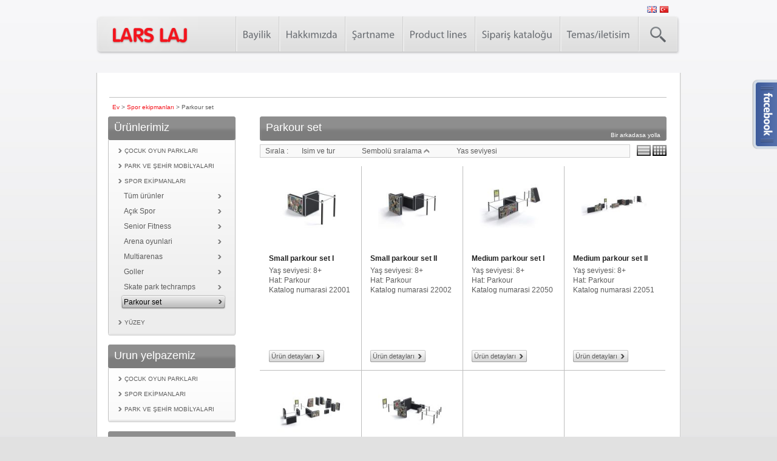

--- FILE ---
content_type: text/html; charset=UTF-8
request_url: https://www.larslaj-turkey.com/catal/parkour-set/355
body_size: 10123
content:
<!DOCTYPE html PUBLIC "-//W3C//DTD XHTML 1.0 Transitional//EN" "http://www.w3.org/TR/xhtml1/DTD/xhtml1-transitional.dtd">

<html xmlns="http://www.w3.org/1999/xhtml">

	<head>
		<title>LARS LAJ® | Parkour set</title>
				<meta name="keywords" content="LarsLaj playgrounds, Parkour set" />
		<meta name="description" content="Parkour set" />
											<meta http-equiv="Content-Language" content="tr" />
		<meta http-equiv="Content-Type" content="text/html; charset=utf-8" />
		<link href="/min/g=css" media="screen" rel="stylesheet" type="text/css" />
        <link rel="stylesheet" href="https://use.typekit.net/ixy0vkl.css">
				<link rel="icon" href="https://www.larslaj-turkey.com/public/www/images/favicon.ico"/>

                                
                <script>
                var TXT_SEARCH_TOO_SHORT="SÃ¸geord er for kort. Brug min. 3 karakter i sÃ¸geordet.";var TXT_NEXT_PAGE="nÃ¦ste Â»";var TXT_PREV_PAGE="Â« forrige";var TXT_CONTACT_FILL_NAME="FIll required field: first and last name";var TXT_CONTACT_FILL_EMAIL="FIll required field: e-mail";var TXT_CONTACT_FILL_DEPARTMENT="FIll required field: department";var TXT_CONTACT_FILL_COMMENT="FIll required field: question";var TXT_CATALOG_FILL_AREA_CODE="FIll required field: area phone code";var TXT_CATALOG_FILL_PHONE="FIll required field: phone";var TXT_CATALOG_FILL_ADDRESS="FIll required field: address";var TXT_CATALOG_FILL_CITY="FIll required field: city";var TXT_CATALOG_FILL_POSTAL="FIll required field: postal code";var TXT_CATALOG_FILL_COUTNRY="FIll required field: postal code";
                                </script>
                <script type="text/javascript" src="/min/g=js"></script>
                		
		
    <!-- Google Tag Manager -->
    <script>(function(w,d,s,l,i){w[l]=w[l]||[];w[l].push({'gtm.start':
                new Date().getTime(),event:'gtm.js'});var f=d.getElementsByTagName(s)[0],
            j=d.createElement(s),dl=l!='dataLayer'?'&l='+l:'';j.async=true;j.src=
            'https://www.googletagmanager.com/gtm.js?id='+i+dl;f.parentNode.insertBefore(j,f);
        })(window,document,'script','dataLayer','GTM-NHP38CX');</script>
    <!-- End Google Tag Manager -->

	<script type="text/javascript">
		var _gaq = _gaq || [];
		_gaq.push(['_setAccount', 'UA-521138-29']);
		_gaq.push(['_trackPageview']);
		(function() {
			var ga = document.createElement('script');
			ga.type = 'text/javascript';
			ga.async = true;
			ga.src = ('https:' == document.location.protocol ? 'https://' : 'http://') + 'stats.g.doubleclick.net/dc.js';
			var s = document.getElementsByTagName('script')[0];
			s.parentNode.insertBefore(ga, s);
		})();
	</script>

 

				<script type="text/javascript">
			var controller = 'catalog';
			var action = 'category';
			var lang = 'tr';
			var host = 'http://www.larslaj-turkey.com';
		</script>

		<!--<script type="text/javascript"  src="https://www.larslaj-turkey.com/public/www/js/product_lines.js"></script>-->
<script>
$(document).ready(function() {
	if(action!='product-lines'){
		$('#product_lines_slider').hide();

		$("a#product-line").hover(function() { //On hover...
			$('div.banner_new').fadeOut('fast');
			$('#product_lines_slider').fadeIn('fast');
		});

		$('#product_lines_slider').hover(function() { //On hover...
			} , function() { //on hover out...
				$('div.banner_new').fadeIn('fast');
				$('#product_lines_slider').fadeOut('fast');

			});

		$('ul.main_menu li a').hover(function() { //On hover...
			if($(this).attr('id') != 'product-line'){
				$('div.banner_new').fadeIn('fast');
				$('#product_lines_slider').fadeOut('fast');
			}
		});
	}

	if( $('#catalogs-new-offer').length ) {
		$(document).ready(function() {
	    $('html,body').animate({ scrollTop: 1093});
	  });
	}
});
</script>
						<!--		<script type="text/javascript"  src="https://www.larslaj-turkey.com/public/www/js/snow.js"></script>-->
	    	            <style type="text/css">
            #right_footer{
                margin-top: -8px;
            }
            #right_footer img{
                max-height: 40px;
                display: block;
            }
        </style>
	</head>
	<body style="display:none" class="tr">
				
		                <div id="header_wrapper">
			<div class="language-selector"><a rel="nofollow" href="/choose-language/en_EN"><img src="/public/www/images/flags/en_EN.png" /></a><a rel="nofollow" href="/choose-language/tr_TR"><img src="/public/www/images/flags/tr_TR.png" /></a></div>                        <div class="clear"></div>
                        <div id="menu">
                                <div id="menu_left">
                                        <a href="/">
																	<img src="https://www.larslaj-turkey.com/public/www/images/logo.png" alt="Lars Laj" />
																</a>

                                </div>

				<div id="menu_elements">
<ul id="menu_list">
<li><a title="Bayilik " href="/Bayilik/986.html">Bayilik </a>
</li>
<li><a title="Hakkımızda" href="/about-lars-laj-playgrounds/379.html">Hakkımızda</a>
<div class = "submenu">
<ul>
<li><a title="Playgrounds projects" href="/playgrounds-projects/382.html">Playgrounds projects</a>
</li>
<li><a title="TEKNİK" href="/technique/380.html">TEKNİK</a>
</li>
<li><a title="Technique" href="/technique/380.html">Technique</a>
</li>
<li><a title="Güvenlik Yüzeyleri " href="/guvenlik-yuzeyleri+/620.html">Güvenlik Yüzeyleri </a>
</li>
<li><a title="Social responsibility" href="/lars-laj-corporate-social-responsibility/383.html">Social responsibility</a>
</li>
<li><a title="References" href="/reference">References</a>
</li>
<li><a title="Haberler" href="/haber">Haberler</a>
</li>
<li><a title="Files for architects 2D" href="/files-for-architects/430.html">Files for architects 2D</a>
</li>
<li><a title="Files for architects 3D" href="/files-for-architects-3D/684.html">Files for architects 3D</a>
</li>
<li><a title="BIM Revit Modellerimizi Keşfedin" href="/BIM+Revit+Modellerimizi+Ke%C5%9Ffedin/1341.html">BIM Revit Modellerimizi Keşfedin</a>
</li>
<li><a title="Oyun Parkı Projeleri" href="/developments">Oyun Parkı Projeleri</a>
</li>
<li><a title="Galerisi" href="/galeri">Galerisi</a>
</li>
</ul>
<div class = "submenu_left"></div>
<div class = "submenu_right"></div>
</div>
</li>
<li><a title="Şartname " href="/%C5%9Eartname+/970.html">Şartname </a>
</li>
<li><a title="Product lines" href="/products-lines">Product lines</a>
<div class = "submenu">
<ul>
<li><a title="Öncü" href="/catal/oncu/261">Öncü</a>
</li>
<li><a title="Klasik Doğa" href="/catal/klasik-doga/262">Klasik Doğa</a>
</li>
<li><a title="Keşif" href="/catal/ke%C5%9Fif/263">Keşif</a>
</li>
<li><a title="Dreamworld" href="/catal/dreamworld/291">Dreamworld</a>
</li>
<li><a title="Harikalar diyarı" href="/catal/harikalar-diyari/264">Harikalar diyarı</a>
</li>
<li><a title="Atlantis" href="/catal/atlantis/265">Atlantis</a>
</li>
<li><a title="Modern Nature" href="/catal/modern-nature/285">Modern Nature</a>
</li>
<li><a title="Solaris" href="/catal/solaris/283">Solaris</a>
</li>
<li><a title="Stand-Alone" href="/catal/stand-alone-%3F/266">Stand-Alone</a>
</li>
<li><a title="Doğa" href="/catal/doga/267">Doğa</a>
</li>
<li><a title="Özel tasarımlar" href="/modifikasyonlar">Özel tasarımlar</a>
</li>
<li><a title="Sporlar" href="/catal/sporlar/269">Sporlar</a>
</li>
<li><a title="Skate park techramps" href="/catal/skate-park-techramps/270">Skate park techramps</a>
</li>
<li><a title="Açık Spor" href="/catal/acik-spor/272">Açık Spor</a>
</li>
<li><a title="Açık Mobilya" href="/catal/acik-mobilya/273">Açık Mobilya</a>
</li>
<li><a title="Pumptracks" href="/catal/pumptracks/310">Pumptracks</a>
</li>
<li><a title="Dog Agility" href="/catal/dog-agility/315">Dog Agility</a>
</li>
</ul>
<div class = "submenu_left"></div>
<div class = "submenu_right"></div>
</div>
</li>
<li><a title="Sipariş kataloğu" href="/order-catalog2/1067.html">Sipariş kataloğu</a>
</li>
<li><a title="Temas/iletisim" href="/contact/384.html">Temas/iletisim</a>
</li>
</ul>
</div>
<div id="search"></div>
                                <div id="search_box_wrapper">
					sitede ara					<form id="search_form" method="get" action="/search">
						<input type="text" name="s" id="search_field" />
						<input type="image" src="https://www.larslaj-turkey.com/public/www/images/go_search.gif" id="search_button"  />
					</form>
				</div>
                        </div>
						<script type="text/javascript">
    $(document).ready(function(){
        $("#facebook_like_box").hover(
        function () { 
            $(this).animate({right : "+=220"}, 500, 'linear');    
        },
        function () {     
            $(this).stop(true);
            var pos = parseFloat($(this).css('right')) ;         
            var roznica = 220 + pos;
            $(this).animate({right : "-=" + roznica  }, 500, 'linear');
        }
    );
    });
</script>

<div id="facebook_like_box">
    <div id="facebook_tab"><a href="#"><img src="https://www.larslaj-turkey.com/public/www/images/facebook_tab.png" alt='Facebook'/></a></div>
    <div id="facebook_content">
        <!--<div id="fb-root"></div><script src="http://connect.facebook.net/en_US/all.js#xfbml=1" type='text/javascript'></script><fb:like-box href="http://www.facebook.com/pages/Lars-Laj-Playgrounds-Turkey/1400255840227654" width="210" show_faces="true" border_color="#cdcdcd" stream="true" header="true"></fb:like-box>-->
	    <iframe src="//www.facebook.com/plugins/likebox.php?href=https%3A%2F%2Fwww.facebook.com%2Fpages%2FLars-Laj-Playgrounds-Turkey%2F1400255840227654%3Ffref%3Dts&amp;width=210&amp;height=290&amp;colorscheme=light&amp;show_faces=true&amp;header=true&amp;stream=false&amp;show_border=true&amp;locale=tr_TR" scrolling="no" frameborder="0" style="border:none; overflow:hidden; width:210px; height:290px;" allowTransparency="true"></iframe>
    </div>
</div>
 



						 



                        <div class="clear"></div>
		</div>

		<div id="site">

								
						
			<div id="content">
													<div id="breadcrumb">
						<a href="/">Ev</a> > <a href="/catal/spor-ekipmanlari/3">Spor ekipmanları</a> > Parkour set						</div><div id="cant-see-me"><div itemscope itemtype="http://data-vocabulary.org/Breadcrumb"><a href="/" itemprop="url"><span itemprop="title">Ev</span></a>><div itemprop="child" itemscope itemtype="http://data-vocabulary.org/Breadcrumb"><a href="/catal/spor-ekipmanlari/3" itemprop="url"><span itemprop="title">Spor ekipmanları</span></a><div itemprop="child" itemscope itemtype="http://data-vocabulary.org/Breadcrumb"><a href="/catal/parkour-set/355" itemprop="url"><span itemprop="title">Parkour set</span></a></div></div></div>					</div>
				
				 <script type="text/javascript">
        var productMenuSelected = 3;
        initProductLinesMenu();
</script>

<div id="side_col">

<!-- render categories left menu -->
<div class="side_col_box_wrapper">
                        <div class="side_col_box_header"> 
                            <h3>Ürünlerimiz</h3>
                        </div>
                        <div class="side_col_box_content"><ul class="first_level" id="product_menu"><li>
                        <div class="line_name"><a href="#">Çocuk Oyun Parkları</a></div>
                            <ul class="second_level"><li>
                                <div class="category_name"><a href="/catal/cocuk-oyun-parklari/1">Tüm ürünler</a></div>
                                                </li><li>
                                        <div class="category_name"><a title="New (Çocuk Oyun Parkları)" href="/catal/new/295">New</a></div>
                                       </li><li>
                                        <div class="category_name"><a title="Salıncaklar (Çocuk Oyun Parkları)" href="/catal/salincaklar/91">Salıncaklar</a></div>
                                       </li><li>
                                        <div class="category_name"><a title="Sanal alanlar (Çocuk Oyun Parkları)" href="/catal/sanal-alanlar/92">Sanal alanlar</a></div>
                                       </li><li>
                                        <div class="category_name"><a title="Kum ve su oyunu (Çocuk Oyun Parkları)" href="/catal/kum-ve-su-oyunu/96">Kum ve su oyunu</a></div>
                                       </li><li>
                                        <div class="category_name"><a title="Trampolines (Çocuk Oyun Parkları)" href="/catal/trampolines/308">Trampolines</a></div>
                                       </li><li>
                                        <div class="category_name"><a title="Rockings & tahterevalli (Çocuk Oyun Parkları)" href="/catal/rockings--tahterevalli/93">Rockings & tahterevalli</a></div>
                                       </li><li>
                                        <div class="category_name"><a title="Rotasyonlar (Çocuk Oyun Parkları)" href="/catal/rotasyonlar/97">Rotasyonlar</a></div>
                                       </li><li>
                                        <div class="category_name"><a title="Oyun evleri (Çocuk Oyun Parkları)" href="/catal/oyun-evleri/95">Oyun evleri</a></div>
                                       </li><li>
                                        <div class="category_name"><a title="Slaytlar (Çocuk Oyun Parkları)" href="/catal/slaytlar/94">Slaytlar</a></div>
                                       </li><li>
                                        <div class="category_name"><a title="Daha fazlasi (Çocuk Oyun Parkları)" href="/catal/daha-fazlasi/121">Daha fazlasi</a></div>
                                       </li><li>
                                        <div class="category_name"><a title="Accessible & Inclusive Playground (Çocuk Oyun Parkları)" href="/catal/accessible--inclusive-playground/311">Accessible & Inclusive Playground</a></div>
                                       </li><li>
                                        <div class="category_name"><a title="Themed playgrounds (Çocuk Oyun Parkları)" href="/catal/themed-playgrounds/282">Themed playgrounds</a></div>
                                       </li><li>
                                        <div class="category_name"><a title="Tırmanma (Çocuk Oyun Parkları)" href="/catal/tirmanma/98">Tırmanma</a></div>
                                       </li><li>
                                        <div class="category_name"><a title="Sky Nets (Çocuk Oyun Parkları)" href="/catal/sky-nets/312">Sky Nets</a></div>
                                       </li><li>
                                        <div class="category_name"><a title="Macera yollari (Çocuk Oyun Parkları)" href="/catal/macera-yollari/99">Macera yollari</a></div>
                                       </li><li>
                                        <div class="category_name"><a title="Dengeleme (Çocuk Oyun Parkları)" href="/catal/dengeleme/119">Dengeleme</a></div>
                                       </li><li>
                                        <div class="category_name"><a title="Tramvay kablosu (Çocuk Oyun Parkları)" href="/catal/tramvay-kablosu/125">Tramvay kablosu</a></div>
                                       </li><li>
                                        <div class="category_name"><a title="Educational Toys (Çocuk Oyun Parkları)" href="/catal/educational-toys/287">Educational Toys</a></div>
                                       </li><li>
                                        <div class="category_name"><a title="Children's Furniture (Çocuk Oyun Parkları)" href="/catal/childrens-furniture/284">Children's Furniture</a></div>
                                       </li><li>
                                        <div class="category_name"><a title="Hammocks (Çocuk Oyun Parkları)" href="/catal/hammocks/281">Hammocks</a></div>
                                       </li><li>
                                        <div class="category_name"><a title="Toddlers (Çocuk Oyun Parkları)" href="/catal/toddlers/293">Toddlers</a></div>
                                       </li><li>
                                        <div class="category_name"><a title="Components (Çocuk Oyun Parkları)" href="/catal/components/280">Components</a></div>
                                       </li><li>
                                        <div class="category_name"><a title="Playgrounds with a slide (Çocuk Oyun Parkları)" href="/catal/playgrounds-with-a-slide/364">Playgrounds with a slide</a></div>
                                       </li></ul>
                           </li><li>
                        <div class="line_name"><a href="#">Park ve şehir mobilyaları</a></div>
                            <ul class="second_level"><li>
                                <div class="category_name"><a href="/catal/park-ve-%C5%9Fehir-mobilyalari/2">Tüm ürünler</a></div>
                                                </li><li>
                                        <div class="category_name"><a title="Tables & Benches (Park ve şehir mobilyaları)" href="/catal/tables--benches/314">Tables & Benches</a></div>
                                       </li><li>
                                        <div class="category_name"><a title="Banklar (Park ve şehir mobilyaları)" href="/catal/banklar/100">Banklar</a></div>
                                       </li><li>
                                        <div class="category_name"><a title="Tablolar (Park ve şehir mobilyaları)" href="/catal/tablolar/101">Tablolar</a></div>
                                       </li><li>
                                        <div class="category_name"><a title="Çöp bidonları (Park ve şehir mobilyaları)" href="/catal/cop-bidonlari/102">Çöp bidonları</a></div>
                                       </li><li>
                                        <div class="category_name"><a title="Saksılar (Park ve şehir mobilyaları)" href="/catal/saksilar/103">Saksılar</a></div>
                                       </li><li>
                                        <div class="category_name"><a title="Bisiklet standları (Park ve şehir mobilyaları)" href="/catal/bisiklet-standlari/104">Bisiklet standları</a></div>
                                       </li><li>
                                        <div class="category_name"><a title="Kamelyalar (Park ve şehir mobilyaları)" href="/catal/kamelyalar/126">Kamelyalar</a></div>
                                       </li><li>
                                        <div class="category_name"><a title="Gunes gölgesi (Park ve şehir mobilyaları)" href="/catal/gunes-golgesi/105">Gunes gölgesi</a></div>
                                       </li><li>
                                        <div class="category_name"><a title="Uyarı levhalari (Park ve şehir mobilyaları)" href="/catal/uyari-levhalari/108">Uyarı levhalari</a></div>
                                       </li><li>
                                        <div class="category_name"><a title="Dog Agility (Park ve şehir mobilyaları)" href="/catal/dog-agility/318">Dog Agility</a></div>
                                       </li><li>
                                        <div class="category_name"><a title="Pergolas (Park ve şehir mobilyaları)" href="/catal/pergolas/350">Pergolas</a></div>
                                       </li><li>
                                        <div class="category_name"><a title="Parking locks (Park ve şehir mobilyaları)" href="/catal/parking-locks/356">Parking locks</a></div>
                                       </li></ul>
                           </li><li>
                        <div class="line_name"><a href="#">Spor ekipmanları</a></div>
                            <ul class="second_level first_active"><li>
                                <div class="category_name"><a href="/catal/spor-ekipmanlari/3">Tüm ürünler</a></div>
                                                </li><li>
                                        <div class="category_name"><a title="Açık Spor (Spor ekipmanları)" href="/catal/acik-spor/109">Açık Spor</a></div>
                                       </li><li>
                                        <div class="category_name"><a title="Senior Fitness (Spor ekipmanları)" href="/catal/senior-fitness/289">Senior Fitness</a></div>
                                       </li><li>
                                        <div class="category_name"><a title="Arena oyunlari (Spor ekipmanları)" href="/catal/arena-oyunlari/110">Arena oyunlari</a></div>
                                       </li><li>
                                        <div class="category_name"><a title="Multiarenas (Spor ekipmanları)" href="/catal/multiarenas/286">Multiarenas</a></div>
                                       </li><li>
                                        <div class="category_name"><a title="Goller (Spor ekipmanları)" href="/catal/goller/112">Goller</a></div>
                                       </li><li>
                                        <div class="category_name"><a title="Skate park techramps (Spor ekipmanları)" href="/catal/skate-park-techramps/114">Skate park techramps</a></div>
                                       </li><li>
                                        <div class="category_name"><a title="Parkour set (Spor ekipmanları)" href="/catal/parkour-set/355" class="second_level_active">Parkour set</a></div>
                                       </li></ul>
                           </li><li>
                        <div class="line_name"><a href="#">Yüzey</a></div>
                            <ul class="second_level"><li>
                                <div class="category_name"><a href="/catal/yuzey/4">Tüm ürünler</a></div>
                                                </li><li>
                                        <div class="category_name"><a title="Kauçuk karolar (Yüzey)" href="/catal/kaucuk-karolar/115">Kauçuk karolar</a></div>
                                       </li><li>
                                        <div class="category_name"><a title="Kauçuk paspaslar (Yüzey)" href="/catal/kaucuk-paspaslar/116">Kauçuk paspaslar</a></div>
                                       </li><li>
                                        <div class="category_name"><a title="Pro oyun sistemi (Yüzey)" href="/catal/pro-oyun-sistemi/117">Pro oyun sistemi</a></div>
                                       </li><li>
                                        <div class="category_name"><a title="Døküm zemin (Yüzey)" href="/catal/dokum-zemin/118">Døküm zemin</a></div>
                                       </li></ul>
                           </li></ul>
                         </div>
                        <div class="side_col_box_bottom">
                        </div>
                       </div><!-- render product lines left menu -->
<div class="side_col_box_wrapper">
                        <div class="side_col_box_header"> 
                            <h3>Urun yelpazemiz</h3>
                        </div>
                        <div class="side_col_box_content"><ul class="first_level" id="product_lines_menu"><li>
                        <div class="line_name"><a href="#">Çocuk Oyun Parkları</a></div>
                            <ul class="second_level"><li>
                                        <div class="category_name"><a title="CubeScape (Çocuk Oyun Parkları)" href="/catal/cubescape/359">CubeScape</a></div>
                                       </li><li>
                                        <div class="category_name"><a title="Parkour (Çocuk Oyun Parkları)" href="/catal/parkour/354">Parkour</a></div>
                                       </li><li>
                                        <div class="category_name"><a title="Orbitrix (Çocuk Oyun Parkları)" href="/catal/orbitrix/360">Orbitrix</a></div>
                                       </li><li>
                                        <div class="category_name"><a title="Nature Nordic Swan Ecolabel (Çocuk Oyun Parkları)" href="/catal/nature-nordic-swan-ecolabel/351">Nature Nordic Swan Ecolabel</a></div>
                                       </li><li>
                                        <div class="category_name"><a title="Modern Nature (Çocuk Oyun Parkları)" href="/catal/modern-nature/285">Modern Nature</a></div>
                                       </li><li>
                                        <div class="category_name"><a title="Solaris (Çocuk Oyun Parkları)" href="/catal/solaris/283">Solaris</a></div>
                                       </li><li>
                                        <div class="category_name"><a title="Dreamworld (Çocuk Oyun Parkları)" href="/catal/dreamworld/291">Dreamworld</a></div>
                                       </li><li>
                                        <div class="category_name"><a title="Atlantis (Çocuk Oyun Parkları)" href="/catal/atlantis/265">Atlantis</a></div>
                                       </li><li>
                                        <div class="category_name"><a title="Keşif (Çocuk Oyun Parkları)" href="/catal/ke%C5%9Fif/263">Keşif</a></div>
                                       </li><li>
                                        <div class="category_name"><a title="Klasik Doğa (Çocuk Oyun Parkları)" href="/catal/klasik-doga/262">Klasik Doğa</a></div>
                                       </li><li>
                                        <div class="category_name"><a title="Doğa (Çocuk Oyun Parkları)" href="/catal/doga/267">Doğa</a></div>
                                       </li><li>
                                        <div class="category_name"><a title="Özel tasarımlar (Çocuk Oyun Parkları)" href="/modifikasyonlar">Özel tasarımlar</a></div>
                                       </li><li>
                                        <div class="category_name"><a title="Harikalar diyarı (Çocuk Oyun Parkları)" href="/catal/harikalar-diyari/264">Harikalar diyarı</a></div>
                                       </li><li>
                                        <div class="category_name"><a title="Stand-Alone (Çocuk Oyun Parkları)" href="/catal/stand-alone/266">Stand-Alone</a></div>
                                       </li><li>
                                        <div class="category_name"><a title="Öncü (Çocuk Oyun Parkları)" href="/catal/oncu/261">Öncü</a></div>
                                       </li><li>
                                        <div class="category_name"><a title="Sensorica (Çocuk Oyun Parkları)" href="/catal/sensorica/361">Sensorica</a></div>
                                       </li><li>
                                        <div class="category_name"><a title="Custom Design (Çocuk Oyun Parkları)" href="/catal/custom-design/363">Custom Design</a></div>
                                       </li></ul>
                           </li><li>
                        <div class="line_name"><a href="#">Spor ekipmanları</a></div>
                            <ul class="second_level"><li>
                                        <div class="category_name"><a title="Sporlar (Spor ekipmanları)" href="/catal/sporlar/269">Sporlar</a></div>
                                       </li><li>
                                        <div class="category_name"><a title="Pumptracks (Spor ekipmanları)" href="/catal/pumptracks/310">Pumptracks</a></div>
                                       </li><li>
                                        <div class="category_name"><a title="Skate park techramps (Spor ekipmanları)" href="/catal/skate-park-techramps/270">Skate park techramps</a></div>
                                       </li><li>
                                        <div class="category_name"><a title="Açık Spor (Spor ekipmanları)" href="/catal/acik-spor/272">Açık Spor</a></div>
                                       </li></ul>
                           </li><li>
                        <div class="line_name"><a href="#">Park ve şehir mobilyaları</a></div>
                            <ul class="second_level"><li>
                                        <div class="category_name"><a title="Açık Mobilya (Park ve şehir mobilyaları)" href="/catal/acik-mobilya/273">Açık Mobilya</a></div>
                                       </li></ul>
                           </li></ul>
                         </div>
                        <div class="side_col_box_bottom">
                        </div>
                       </div>
        <div class="side_col_box_wrapper">
        <div class="side_col_box_header">
            <h3>Tüm ürünler</h3>
        </div>
        <div class="side_col_box_content">
            <form id="filters" enctype="application/x-www-form-urlencoded" action="/catalog/set-filters/category_id/355" method="post"><dl class="zend_form">

<label class="hint">Kritik düşme yüksekliği ( cm )</label>

<select name="attribute_11" id="attribute_11">
    <option value="" label="Tüm">Tüm</option>
    <option value="161090" label="0-60 cm (including)">0-60 cm (including)</option>
    <option value="161091" label="60-100 cm">60-100 cm</option>
    <option value="161092" label="100-150 cm">100-150 cm</option>
    <option value="163245" label="above 150 cm">above 150 cm</option>
</select>

<label class="hint">Yaş seviyesi</label>

<select name="attribute_12" id="attribute_12">
    <option value="" label="Tüm">Tüm</option>
    <option value="223265" label="8+">8+</option>
</select>

<label class="hint">Genişlik ( cm )</label>
<p><label for="slider_amount_17" class="filter_slider_amount_label optional">Your range:</label>

<input type="text" name="slider_amount_17" id="slider_amount_17" value="304 - 1799" class="filter_slider_amount" disabled="disabled"></p>
<label for="slider_content_17" class="optional"><div class="range_slider" id="slider_content_17"></div></label>

<p class="hint"><div class="filter_slider_scale"><span class="min">304</span><span class="mid">899.5</span><span class="max">1799</span></div></p>

<input type="hidden" name="attribute_17_from" value="304" id="attribute_17_from">

<input type="hidden" name="attribute_17_to" value="1799" id="attribute_17_to">

<input type="hidden" name="attribute_17_min" value="304" id="attribute_17_min">

<input type="hidden" name="attribute_17_max" value="1799" id="attribute_17_max">

<label class="hint">Uzunluk ( cm )</label>
<p><label for="slider_amount_23" class="filter_slider_amount_label optional">Your range:</label>

<input type="text" name="slider_amount_23" id="slider_amount_23" value="136 - 630" class="filter_slider_amount" disabled="disabled"></p>
<label for="slider_content_23" class="optional"><div class="range_slider" id="slider_content_23"></div></label>

<p class="hint"><div class="filter_slider_scale"><span class="min">136</span><span class="mid">315</span><span class="max">630</span></div></p>

<input type="hidden" name="attribute_23_from" value="136" id="attribute_23_from">

<input type="hidden" name="attribute_23_to" value="630" id="attribute_23_to">

<input type="hidden" name="attribute_23_min" value="136" id="attribute_23_min">

<input type="hidden" name="attribute_23_max" value="630" id="attribute_23_max"></dl></form>        </div>
        <div class="side_col_box_bottom">
        </div>
    </div>
     
     <div class="side_col_box_wrapper">
        <div id="side_col_box_catalog">
                <h3>! <span>Bedava</span> Katalok!</h3>
		 
					<img src="https://www.larslaj-turkey.com/public/www/images/catalog_image_2025.png?=v2" style="width: 200px" alt="Catalog" id="catalog"/>
		
                <p>Aşağıdaki formu doldurarak oyun gruplarımız ve kent mobilyalarımız için en son kataloğumuzu sipariş edebilirsiniz. Bu katalog adresinize ücretsiz olarak postalanacaktır.</p>
                <div class="btn_fix"><a href="/order-catalog/381.html" onclick="ga('send', 'event', 'zamowienie_katalogu', 'zamowienie', {'page': /catal/parkour-set/355});">Katalog siparis et</a></div>                <div class="btn_fix">
                                                                                        <a href="/down/catalog" class="fancybox" onclick="ga('send', 'event', 'pobranie_katalogu_pdf', 'pobranie', {'page': '/catal/parkour-set/355'});">
                                        PDF olarak indir                                </a>
                                        </div>


                
        </div>
</div>


</div>

<div id="main_col">
    
<script type="text/javascript">
	function appendContent(page, effect){
		if(page < 0){
			if(page == -1)
				page = currentPage - 1;
			else
				page = currentPage + 1;
		}
		currentPage = page; // get current page or page selected.
		till = (currentPage-1)*itemsPerPage;
		if(!effect){  // Page change without fading effect
			paginatorId.animate({opacity: 0.2}, 150, 'linear', function () { // fade out the current content
				createPaginator();  // create new paginator
				paginatorId.children().hide();  // hide all child element of content
				paginatorId.children().slice(till, itemsPerPage+till).show(); // show only those items according to page selected.
                
				paginatorId.animate({opacity: 1}, 250, 'linear', function(){}); // use nice fade in effect to show the items of that selected page.
                
			});
		}
		else{ //with fading effect
			createPaginator();   // create new paginator
			paginatorId.children().hide();  // hide all child element of content
			paginatorId.children().slice(till, itemsPerPage+till).show();  // show only those items according to page selected.
		}
//		document.location.href='#top';
	}
	

	$(function(){
    
		$('.popup').click(function(){
			var selector = $(this).attr('href');
			$.fancybox('<div style="width: 500px">'+$(selector).html()+'</div>');
			return false;
		});
    
	});


</script>
<a name="top"></a>
<div id="top_bar">
	<h1 class="category_title">Parkour set</h1>
		<div id="email_friend" class="sendtofriend"  url="/index/sendtofriend" class="fancybox">Bir arkadasa yolla</div>
</div>

<div id="wrapper_sort_category" >
        <ul>   
					<li id="sort_by">Sırala :</li><li onclick="window.location='/sort-products/355/name/asc'">Isim ve tur</li><li onclick="window.location='/sort-products/355/symbol/desc'">Sembolü sıralama <img src="https://www.larslaj-turkey.com/public/www/images/arrow_top_sort.gif" /></li><li onclick="window.location='/sort-products/355/age/asc'">Yas seviyesi</li>		        </ul>
</div>

<div id="catalog_view">
	<span onclick="window.location='/catalog/select-view/view/table'" style="cursor:pointer;"><img src="https://www.larslaj-turkey.com/public/www/images/table_view.gif" alt="Table view" /></span>
        <span onclick="window.location='/catalog/select-view/view/grid'" style="cursor:pointer;"><img src="https://www.larslaj-turkey.com/public/www/images/grid_view.gif" alt="Grid view" /></span>
</div>
			<!--    Start of grid view-->
                <div class="grid_wrapper" >
			<div class="grid_row">
        <div class="grid_cell ">
            
            
            <div class="grid_img_wrapper">
                <a href="/product/small-parkour-set-i/2017">
                    <img src="/m/138x126/2017/small-parkour-set-i_2017_273c07120386b54aec91bb7aed082b2d.jpg" alt="Small parkour set I" class="grid_thumb" style="height: 103px;" />
                </a>
            </div>
            <div class="grid_det_wrapper">
                <span class="grid_desc_line_name"><h2><a href="/product/small-parkour-set-i/2017">Small parkour set I</a></h2></span>
                <span class="grid_desc_line"><span class="grid_desc_line">Yaş seviyesi: 8+</span></span>
                <span class="grid_desc_line">Hat: Parkour</span>
                <span class="grid_desc_line">Katalog numarasi 22001</span>
                
                
            </div><div class="btn_pd_fix topmargin8 full-grey-button" onclick="window.location='/product/small-parkour-set-i/2017'">
			<span class="btn_pd_fix">
                Ürün detayları</span>
            </div> </div>
        <div class="grid_cell ">
            
            
            <div class="grid_img_wrapper">
                <a href="/product/small-parkour-set-ii/2018">
                    <img src="/m/138x126/2018/small-parkour-set-ii_2018_acd86d924aae441c7a7fcb1911579058.jpg" alt="Small parkour set II" class="grid_thumb" style="height: 103px;" />
                </a>
            </div>
            <div class="grid_det_wrapper">
                <span class="grid_desc_line_name"><h2><a href="/product/small-parkour-set-ii/2018">Small parkour set II</a></h2></span>
                <span class="grid_desc_line"><span class="grid_desc_line">Yaş seviyesi: 8+</span></span>
                <span class="grid_desc_line">Hat: Parkour</span>
                <span class="grid_desc_line">Katalog numarasi 22002</span>
                
                
            </div><div class="btn_pd_fix topmargin8 full-grey-button" onclick="window.location='/product/small-parkour-set-ii/2018'">
			<span class="btn_pd_fix">
                Ürün detayları</span>
            </div> </div>
        <div class="grid_cell ">
            
            
            <div class="grid_img_wrapper">
                <a href="/product/medium-parkour-set-i/2035">
                    <img src="/m/138x126/2035/medium-parkour-set-i_2035_0ffe6a96eac7fd866c8feec9f2e96126.jpg" alt="Medium parkour set I" class="grid_thumb" style="height: 103px;" />
                </a>
            </div>
            <div class="grid_det_wrapper">
                <span class="grid_desc_line_name"><h2><a href="/product/medium-parkour-set-i/2035">Medium parkour set I</a></h2></span>
                <span class="grid_desc_line"><span class="grid_desc_line">Yaş seviyesi: 8+</span></span>
                <span class="grid_desc_line">Hat: Parkour</span>
                <span class="grid_desc_line">Katalog numarasi 22050</span>
                
                
            </div><div class="btn_pd_fix topmargin8 full-grey-button" onclick="window.location='/product/medium-parkour-set-i/2035'">
			<span class="btn_pd_fix">
                Ürün detayları</span>
            </div> </div>
        <div class="grid_cell ">
            
            
            <div class="grid_img_wrapper">
                <a href="/product/medium-parkour-set-ii/2016">
                    <img src="/m/138x126/2016/medium-parkour-set-ii_2016_f056261d4f7a8139ae8cac4ec055457b.jpg" alt="Medium parkour set II" class="grid_thumb" style="height: 103px;" />
                </a>
            </div>
            <div class="grid_det_wrapper">
                <span class="grid_desc_line_name"><h2><a href="/product/medium-parkour-set-ii/2016">Medium parkour set II</a></h2></span>
                <span class="grid_desc_line"><span class="grid_desc_line">Yaş seviyesi: 8+</span></span>
                <span class="grid_desc_line">Hat: Parkour</span>
                <span class="grid_desc_line">Katalog numarasi 22051</span>
                
                
            </div><div class="btn_pd_fix topmargin8 full-grey-button" onclick="window.location='/product/medium-parkour-set-ii/2016'">
			<span class="btn_pd_fix">
                Ürün detayları</span>
            </div> </div></div><div class="grid_row">
        <div class="grid_cell ">
            
            
            <div class="grid_img_wrapper">
                <a href="/product/parkour-set-large-i/2022">
                    <img src="/m/138x126/2022/parkour-set-large-i_2022_3f17aab7f361b7420f4bd041b6fa661b.jpg" alt="Parkour set large I" class="grid_thumb" style="height: 103px;" />
                </a>
            </div>
            <div class="grid_det_wrapper">
                <span class="grid_desc_line_name"><h2><a href="/product/parkour-set-large-i/2022">Parkour set large I</a></h2></span>
                <span class="grid_desc_line"><span class="grid_desc_line">Yaş seviyesi: 8+</span></span>
                <span class="grid_desc_line">Hat: Parkour</span>
                <span class="grid_desc_line">Katalog numarasi 22100</span>
                
                
            </div><div class="btn_pd_fix topmargin8 full-grey-button" onclick="window.location='/product/parkour-set-large-i/2022'">
			<span class="btn_pd_fix">
                Ürün detayları</span>
            </div> </div>
        <div class="grid_cell ">
            
            
            <div class="grid_img_wrapper">
                <a href="/product/large-parkour-set-ii/2020">
                    <img src="/m/138x126/2020/large-parkour-set-ii_2020_7644f232398e82d5476c7fc9a049fbdb.jpg" alt="Large parkour set II" class="grid_thumb" style="height: 103px;" />
                </a>
            </div>
            <div class="grid_det_wrapper">
                <span class="grid_desc_line_name"><h2><a href="/product/large-parkour-set-ii/2020">Large parkour set II</a></h2></span>
                <span class="grid_desc_line"><span class="grid_desc_line">Yaş seviyesi: 8+</span></span>
                <span class="grid_desc_line">Hat: Parkour</span>
                <span class="grid_desc_line">Katalog numarasi 22101</span>
                
                
            </div><div class="btn_pd_fix topmargin8 full-grey-button" onclick="window.location='/product/large-parkour-set-ii/2020'">
			<span class="btn_pd_fix">
                Ürün detayları</span>
            </div> </div></div>		</div>
		<!--    End of grid view-->
	        
	<div class="clear"></div>
	<!--<div id="product_nadigaation"></div>-->
        
        
<div class="clear"></div>

<div class="clear"></div>

<script type="text/javascript">
	paginatorStyle = 3;
	showIfSinglePage = false;
	itemsPerPage = 10;
	previousPageSymbol = '«&nbsp;Ønceki sayfa';
	nextPageSymbol = 'Sonraki sayfa »';
	$('.content_paginated').pagination();
        
        
	$('#filters input')
	.focus(function(){
		$(this).data('old_val', $(this).val());
	})
	.blur(function(){
		var old_val = $(this).data('old_val');
		if(old_val != $(this).val())
			$(this).closest('form').submit();
	});
	$('#filters select').change(function(){
		$(this).closest('form').submit();
	});
        
                
        $('.jscroll').jscroll({
            loadingHtml: '<img src="/public/www/images/loading.gif" alt="Loading" /> Loading...',
            padding: 20,
            nextSelector: 'a.jscroll-next:last'
        });
</script>
</div>

<script type="text/javascript">
    $.each($('.range_slider'), function(key, val){
        var id = $(val).attr('id').split('_')[2];
        var min = parseFloat($('#attribute_'+id+'_min').val());
        var max = parseFloat($('#attribute_'+id+'_max').val());
        var ex_min = parseFloat($('#attribute_'+id+'_from').val());
        var ex_max = parseFloat($('#attribute_'+id+'_to').val()==0?max:$('#attribute_'+id+'_to').val());
        var step = null;
        if(max-min < 50)
            step = (max-min)/50;
        
        $(val).slider({
            range: true,
            min: min,
            max: max,
            step : step,
            values: [ ex_min, ex_max ],
            slide: function( event, ui ) {
                $('#slider_amount_'+id).val( ui.values[ 0 ] + ' - ' +ui.values[ 1 ] );
                $('#attribute_'+id+'_from').val(ui.values[ 0 ]);
                $('#attribute_'+id+'_to').val(ui.values[ 1 ]);
            },
            change: function(event, ui){
                $(ui.handle).closest('form').submit();
            }
        });
        $('#slider_amount_'+id).val( ex_min + ' - ' + ex_max );
    });
</script>
				<div class="clear"></div>

				<div id="footer">
					<div id="left_footer">
						<ul class="footer_menu">
    <li>
        <a title="Larslaj Dunya Capinda, sizin hizmetinizde ve herzaman yaninizda!" class="highlighted" href="/lars-laj-worldwide">Larslaj Dunya Capinda, sizin hizmetinizde ve herzaman yaninizda!</a>
    </li>
    <li>
        <a title="Hakkımızda" href="/about-lars-laj-playgrounds/379.html">Hakkımızda</a>
    </li>
    <li>
        <a title="References" href="/reference">References</a>
    </li>
    <li>
        <a title="Sitemap" href="/user-sitemap">Sitemap</a>
    </li>
</ul>						
    <!-- Google Tag Manager (noscript) -->
    <noscript><iframe src="https://www.googletagmanager.com/ns.html?id=GTM-NHP38CX"
                      height="0" width="0" style="display:none;visibility:hidden"></iframe></noscript>
    <!-- End Google Tag Manager (noscript) -->



	<ul class="footer_menu">
		<li id="popup1-area" class="popup-area">
					</li>

		<li id="popup2-area" class="popup-area">
					</li>

		<li id="popup3-area" class="popup-area">
					</li>

		<li id="popup4-area" class="popup-area">
					</li>

	</ul> <!-- End of text-box -->

					</div>

                    <div id="meta_description_fotter">

                                                                                                        <div>
                                                                <ul>
                                                                                                                                                        <li>
                                                                                                                                                                                                                                                                                
                                                                                </li>
                                                                                                                                        </ul>
                                                        </div>
                                                                    </div>

                    <div id="right_footer">
                        <!-- Fetched 5 footer logos from database -->                                                                                <span class="footer_logo" style="display:inline-block;vertical-align:middle;margin:0 6px;">
                                                                    <img src="/public/www/images/footer_logos/26/ISO_9001_URS-45px.png" alt="ISO 9001" title="ISO 9001" />
                                                            </span>
                                                                                <span class="footer_logo" style="display:inline-block;vertical-align:middle;margin:0 6px;">
                                                                    <img src="/public/www/images/footer_logos/26/ISO_14001_URS-45px.png" alt="ISO 14001" title="ISO 14001" />
                                                            </span>
                                                                                <span class="footer_logo" style="display:inline-block;vertical-align:middle;margin:0 6px;">
                                <a href="http://www.fmkb.dk/sponsorliste.aspx?customerid=28872837" target="_blank" rel="noopener">                                    <img src="/public/www/images/footer_logos/26/footer-ws-logo-en.jpg" alt="fmkb" title="fmkb" />
                                </a>                            </span>
                                                                                <span class="footer_logo" style="display:inline-block;vertical-align:middle;margin:0 6px;">
                                <a href="http://www.fmkb.dk/sponsorliste.aspx?customerid=28872837" target="_blank" rel="noopener">                                    <img src="/public/www/images/footer_logos/26/fmkb-webcertifikat-1459756742.png" alt="We support the fight against cancer child!" title="We support the fight against cancer child!" />
                                </a>                            </span>
                                                                                <span class="footer_logo" style="display:inline-block;vertical-align:middle;margin:0 6px;">
                                                                    <img src="/public/www/images/footer_logos/26/tl.jpg" alt="Tuv Logo" title="Tuv Logo" />
                                                            </span>
                                            </div>
                    <div class="clear"></div>
                </div>
            </div>
        </div>
		
        <div id="footer_bottom">
            <img src="https://www.larslaj-turkey.com/public/www/images/footer_bottom.gif" alt="Lars Laj footer" />
            <span style="float:left; padding: 11px 0 0 22px;">Larslaj Dunya Capinda, sizin hizmetinizde ve herzaman yaninizda!:</span>
            <ul class="footer_anchors">
				                                                                                                                                      				                                                <li id="anchor_0"><a href="http://www.larslaj.pl">Place zabaw</a></li>
				                                                                                                                                                                				                                                <li id="anchor_1"><a href="http://www.larslaj.com">Playgrounds</a></li>
				                                                                                                                                                                				                                                <li id="anchor_2"><a href="http://www.larslaj.co.uk">Playground Equipment</a></li>
				                                                                                                                                                                				                                                <li id="anchor_3"><a href="http://www.larslaj.dk">Legepladser</a></li>
				                                                                                                                                                                                                                                        				                                                <li id="anchor_4"><a href="http://www.larslaj.no">Lekeplasser</a></li>
				                                                                                                                                                                				                                                <li id="anchor_5"><a href="http://www.larslaj-australia.com">Playgrounds Australia</a></li>
				                                                                                                                                                                                                                                                                                                                				                                                <li id="anchor_6"><a href="http://www.larslaj.fi">Leikkikentät</a></li>
				                                                                                                                                                                                                                                        								<li id="anchor_7"><a href="http://www.larslaj.de/produkte/spielplatzgerate/1" title="Spielgeräte für spielplätze">Spielplatzgeräte</a></li>
				                                                                                                                                                                                                                                                                                                                                                                                        				                                                <li id="anchor_8"><a href="http://www.larslaj.se">Lekplatser</a></li>
				                                                                                                                                                                                                                                                                                                                                                                                                                                                                                                                                                                                                                				                                                <li id="anchor_9"><a href="http://www.larslaj-bulgaria.com">Детски площадки</a></li>
				                                                                                                                                                                				                                                <li id="anchor_10"><a href="http://www.larslaj.gr">Παιδότοποι</a></li>
				                                                                                                                                                                				                                                <li id="anchor_11"><a href="http://www.larslaj-nederland.nl">Speeltoestellen</a></li>
				                                                                                                                                                                				                                                <li id="anchor_12"><a href="http://www.larslaj.at">Kinderspielplatzen</a></li>
				                                                                                                                                                                                                                                                                                                                                                                                        				                                                <li id="anchor_13"><a href="http://www.larslaj.it">Parchi Giochi</a></li>
				                                                                                                                                                                				                                                <li id="anchor_14"><a href="http://www.larslaj.es">Parques infantiles</a></li>
				                                                                                                                                                                				                                                <li id="anchor_15"><a href="http://www.larslaj.co.nz">Playgrounds</a></li>
				                                                                                                                                                                				                                                <li id="anchor_16"><a href="http://www.larslaj.co.za">Playgrounds</a></li>
				                                                                                                                                                                				                                                <li id="anchor_17"><a href="http://www.larslaj-croatia.com">Playgrounds</a></li>
				                                                                                                                                                                                                                                        				                                                <li id="anchor_18"><a href="http://www.larslaj-latvija.lv">Playgrounds</a></li>
				                                                                                                                                                                                                                                        				                                                <li id="anchor_19"><a href="http://cms.larslaj.pl">Place zabaw</a></li>
				                                                                                                                                                                				                                                <li id="anchor_20"><a href="http://www.cms.larslaj.pl">Place zabaw</a></li>
				                                                                                                                                                                				                                                <li id="anchor_21"><a href="http://www.larslaj.am">Խաղահրապարակներ</a></li>
				                                                                                                                                                                				                                                <li id="anchor_22"><a href="http://www.larslaj.hu">Játszóterek</a></li>
				                                                                                                                                                       				            </ul>


        </div>
	</body>

</html>


--- FILE ---
content_type: text/html; charset=UTF-8
request_url: https://www.larslaj-turkey.com/get-source
body_size: 28
content:
(direct)

--- FILE ---
content_type: text/html; charset=UTF-8
request_url: https://www.larslaj-turkey.com/search/ajax-get-keywords/
body_size: 38482
content:
[{"value":"10415","full_name":"Meydan okuyucu- Aztec (10415)","label":"Meydan okuyucu- Aztec (10415)","href":"\/product\/meydan-okuyucu--aztec\/63"},{"value":"T\u0131rmanma","full_name":"T\u0131rmanma (Category)","label":"T\u0131rmanma (Category)","href":"\/catal\/tirmanma\/98"},{"value":"Daha fazlasi","full_name":"Daha fazlasi (Category)","label":"Daha fazlasi (Category)","href":"\/catal\/daha-fazlasi\/121"},{"value":"\u00d6nc\u00fc","full_name":"\u00d6nc\u00fc (\u00dcr\u00fcn)","label":"\u00d6nc\u00fc (\u00dcr\u00fcn)","href":"\/catal\/oncu\/261"},{"value":"Developers","full_name":"Developers (Category)","label":"Developers (Category)","href":"\/catal\/developers\/322"},{"value":"Parks","full_name":"Parks (Category)","label":"Parks (Category)","href":"\/catal\/parks\/323"},{"value":"Kindergartens","full_name":"Kindergartens (Category)","label":"Kindergartens (Category)","href":"\/catal\/kindergartens\/324"},{"value":"Wooden playhouses","full_name":"Wooden playhouses (Category)","label":"Wooden playhouses (Category)","href":"\/catal\/wooden-playhouses\/346"},{"value":"10100","full_name":"Logo Kulesi (10100)","label":"Logo Kulesi (10100)","href":"\/product\/logo-kulesi\/64"},{"value":"\u00c7ocuk Oyun Parklar\u0131","full_name":"\u00c7ocuk Oyun Parklar\u0131 (Category)","label":"\u00c7ocuk Oyun Parklar\u0131 (Category)","href":"\/catal\/cocuk-oyun-parklari\/1"},{"value":"Oyun evleri","full_name":"Oyun evleri (Category)","label":"Oyun evleri (Category)","href":"\/catal\/oyun-evleri\/95"},{"value":"Farm","full_name":"Farm (Category)","label":"Farm (Category)","href":"\/catal\/farm\/302"},{"value":"Garden","full_name":"Garden (Category)","label":"Garden (Category)","href":"\/catal\/garden\/319"},{"value":"Playhouses with slide","full_name":"Playhouses with slide (Category)","label":"Playhouses with slide (Category)","href":"\/catal\/playhouses-with-slide\/339"},{"value":"Single slides","full_name":"Single slides (Category)","label":"Single slides (Category)","href":"\/catal\/single-slides\/343"},{"value":"Playgrounds with a slide","full_name":"Playgrounds with a slide (Category)","label":"Playgrounds with a slide (Category)","href":"\/catal\/playgrounds-with-a-slide\/364"},{"value":"10108","full_name":"Manav D\u00fckkan\u0131 (10108)","label":"Manav D\u00fckkan\u0131 (10108)","href":"\/product\/manav-dukkani\/65"},{"value":"10144","full_name":"Kiosk (10144)","label":"Kiosk (10144)","href":"\/product\/kiosk\/66"},{"value":"10147","full_name":"K\u00fc\u00e7\u00fck Orman (10147)","label":"K\u00fc\u00e7\u00fck Orman (10147)","href":"\/product\/kucuk-orman\/67"},{"value":"10148","full_name":"T\u0131rmanma Kl\u00fcbesi (10148)","label":"T\u0131rmanma Kl\u00fcbesi (10148)","href":"\/product\/tirmanma-klubesi\/68"},{"value":"10166","full_name":"Alt\u0131 A\u00e7\u0131 (10166)","label":"Alt\u0131 A\u00e7\u0131 (10166)","href":"\/product\/alti-aci\/69"},{"value":"10171","full_name":"Kule ve Tek Sal\u0131ncak (10171)","label":"Kule ve Tek Sal\u0131ncak (10171)","href":"\/product\/kule-ve-tek-salincak\/70"},{"value":"Sal\u0131ncaklar","full_name":"Sal\u0131ncaklar (Category)","label":"Sal\u0131ncaklar (Category)","href":"\/catal\/salincaklar\/91"},{"value":"Single swings","full_name":"Single swings (Category)","label":"Single swings (Category)","href":"\/catal\/single-swings\/332"},{"value":"10172","full_name":"Kule ve \u00c7ift Sal\u0131ncak (10172)","label":"Kule ve \u00c7ift Sal\u0131ncak (10172)","href":"\/product\/kule-ve-cift-salincak\/73"},{"value":"Double swings","full_name":"Double swings (Category)","label":"Double swings (Category)","href":"\/catal\/double-swings\/333"},{"value":"10240","full_name":"E\u011flence Merkezi (10240)","label":"E\u011flence Merkezi (10240)","href":"\/product\/eglence-merkezi\/74"},{"value":"10250","full_name":"Kas\u0131rga (10250)","label":"Kas\u0131rga (10250)","href":"\/product\/kasirga\/75"},{"value":"Schools","full_name":"Schools (Category)","label":"Schools (Category)","href":"\/catal\/schools\/325"},{"value":"Castles with slides","full_name":"Castles with slides (Category)","label":"Castles with slides (Category)","href":"\/catal\/castles-with-slides\/344"},{"value":"10265","full_name":"Goril (10265)","label":"Goril (10265)","href":"\/product\/goril\/76"},{"value":"10320","full_name":"Motor Fonksiyonu Merkezi (10320)","label":"Motor Fonksiyonu Merkezi (10320)","href":"\/product\/motor-fonksiyonu-merkezi\/77"},{"value":"10405","full_name":"Meydan Okuyucu (10405)","label":"Meydan Okuyucu (10405)","href":"\/product\/meydan-okuyucu\/78"},{"value":"10410","full_name":"Kare Oyun (10410)","label":"Kare Oyun (10410)","href":"\/product\/kare-oyun\/79"},{"value":"10530","full_name":"Korsan Kalesi (10530)","label":"Korsan Kalesi (10530)","href":"\/product\/korsan-kalesi\/80"},{"value":"10540","full_name":"King-Kong (10540)","label":"King-Kong (10540)","href":"\/product\/king-kong\/81"},{"value":"10550","full_name":"Trio Kule (10550)","label":"Trio Kule (10550)","href":"\/product\/trio-kule\/82"},{"value":"10590","full_name":"Uzay \u0130stasyonu (10590)","label":"Uzay \u0130stasyonu (10590)","href":"\/product\/uzay-istasyonu\/83"},{"value":"10610","full_name":"\u015eempanze (10610)","label":"\u015eempanze (10610)","href":"\/product\/sempanze\/84"},{"value":"10620","full_name":"Aktivite Merkezi (10620)","label":"Aktivite Merkezi (10620)","href":"\/product\/aktivite-merkezi\/85"},{"value":"10642","full_name":"Zehirli Yer (10642)","label":"Zehirli Yer (10642)","href":"\/product\/zehirli-yer\/86"},{"value":"Macera yollari","full_name":"Macera yollari (Category)","label":"Macera yollari (Category)","href":"\/catal\/macera-yollari\/99"},{"value":"10643","full_name":"Parkur (10643)","label":"Parkur (10643)","href":"\/product\/parkur\/87"},{"value":"10660","full_name":"Denge (10660)","label":"Denge (10660)","href":"\/product\/denge\/88"},{"value":"A\u00e7\u0131k Spor","full_name":"A\u00e7\u0131k Spor (Category)","label":"A\u00e7\u0131k Spor (Category)","href":"\/catal\/acik-spor\/109"},{"value":"Dengeleme","full_name":"Dengeleme (Category)","label":"Dengeleme (Category)","href":"\/catal\/dengeleme\/119"},{"value":"Wooden fitness","full_name":"Wooden fitness (Category)","label":"Wooden fitness (Category)","href":"\/catal\/wooden-fitness\/304"},{"value":"10662","full_name":"V-\u015eekilli A\u011f (10662)","label":"V-\u015eekilli A\u011f (10662)","href":"\/product\/v-sekilli-ag\/89"},{"value":"Climbing nets","full_name":"Climbing nets (Category)","label":"Climbing nets (Category)","href":"\/catal\/climbing-nets\/348"},{"value":"10663","full_name":"Trapezoidal (10663)","label":"Trapezoidal (10663)","href":"\/product\/trapezoidal\/90"},{"value":"10665","full_name":"Yatay Merdiven (10665)","label":"Yatay Merdiven (10665)","href":"\/product\/yatay-merdiven\/91"},{"value":"Wooden ladders","full_name":"Wooden ladders (Category)","label":"Wooden ladders (Category)","href":"\/catal\/wooden-ladders\/347"},{"value":"10666","full_name":"Zincir K\u00f6pr\u00fc (10666)","label":"Zincir K\u00f6pr\u00fc (10666)","href":"\/product\/zincir-kopru\/92"},{"value":"10668","full_name":"Bal Pete\u011fi (10668)","label":"Bal Pete\u011fi (10668)","href":"\/product\/bal-petegi\/93"},{"value":"10899","full_name":"Tekli Parende (10899)","label":"Tekli Parende (10899)","href":"\/product\/tekli-parende\/94"},{"value":"10900","full_name":"\u00c7iftli Parende (10900)","label":"\u00c7iftli Parende (10900)","href":"\/product\/ciftli-parende\/95"},{"value":"10901","full_name":"\u00dc\u00e7l\u00fc Parende (10901)","label":"\u00dc\u00e7l\u00fc Parende (10901)","href":"\/product\/uclu-parende\/96"},{"value":"11100","full_name":"Tekli Sal\u0131ncak (11100)","label":"Tekli Sal\u0131ncak (11100)","href":"\/product\/tekli-salincak\/97"},{"value":"11101","full_name":"G\u00fcvenli Oturakl\u0131 Sal\u0131ncak (11101)","label":"G\u00fcvenli Oturakl\u0131 Sal\u0131ncak (11101)","href":"\/product\/guvenli-oturakli-salincak\/98"},{"value":"11103","full_name":"Swing (BNS 90cm) (11103)","label":"Swing (BNS 90cm) (11103)","href":"\/product\/swing-bns-90cm\/100"},{"value":"Accessible & Inclusive Playground","full_name":"Accessible & Inclusive Playground (Category)","label":"Accessible & Inclusive Playground (Category)","href":"\/catal\/accessible--inclusive-playground\/311"},{"value":"11120","full_name":"\u0130kili Lastikli Sal\u0131ncak (11120)","label":"\u0130kili Lastikli Sal\u0131ncak (11120)","href":"\/product\/ikili-lastikli-salincak\/102"},{"value":"11121","full_name":"\u0130kili G\u00fcvenlikli Sal\u0131ncak (11121)","label":"\u0130kili G\u00fcvenlikli Sal\u0131ncak (11121)","href":"\/product\/ikili-guvenlikli-salincak\/104"},{"value":"11140","full_name":"Lastik Oturakl\u0131 Sal\u0131ncak (11140)","label":"Lastik Oturakl\u0131 Sal\u0131ncak (11140)","href":"\/product\/lastik-oturakli-salincak\/106"},{"value":"11185","full_name":"\u00dc\u00e7l\u00fc Sal\u0131ncak (11185)","label":"\u00dc\u00e7l\u00fc Sal\u0131ncak (11185)","href":"\/product\/uclu-salincak\/107"},{"value":"Multiple swings","full_name":"Multiple swings (Category)","label":"Multiple swings (Category)","href":"\/catal\/multiple-swings\/334"},{"value":"10700","full_name":"Kum Havuzu (10700)","label":"Kum Havuzu (10700)","href":"\/product\/kum-havuzu\/110"},{"value":"Sanal alanlar","full_name":"Sanal alanlar (Category)","label":"Sanal alanlar (Category)","href":"\/catal\/sanal-alanlar\/92"},{"value":"Ke\u015fif","full_name":"Ke\u015fif (\u00dcr\u00fcn)","label":"Ke\u015fif (\u00dcr\u00fcn)","href":"\/catal\/ke%C5%9Fif\/263"},{"value":"Toddlers","full_name":"Toddlers (Category)","label":"Toddlers (Category)","href":"\/catal\/toddlers\/293"},{"value":"Nurseries","full_name":"Nurseries (Category)","label":"Nurseries (Category)","href":"\/catal\/nurseries\/326"},{"value":"10704","full_name":"K\u00fc\u00e7\u00fck Ev (10704)","label":"K\u00fc\u00e7\u00fck Ev (10704)","href":"\/product\/kucuk-ev\/112"},{"value":"Single playhouses","full_name":"Single playhouses (Category)","label":"Single playhouses (Category)","href":"\/catal\/single-playhouses\/341"},{"value":"10708","full_name":"Oyun Evi (10708)","label":"Oyun Evi (10708)","href":"\/product\/oyun-evi\/114"},{"value":"10712","full_name":"Veranda Evi (10712)","label":"Veranda Evi (10712)","href":"\/product\/veranda-evi\/115"},{"value":"10720","full_name":"Oyun Evi (10720)","label":"Oyun Evi (10720)","href":"\/product\/oyun-evi\/116"},{"value":"10724","full_name":"Villa (10724)","label":"Villa (10724)","href":"\/product\/villa\/117"},{"value":"Sandpits with a playhouse","full_name":"Sandpits with a playhouse (Category)","label":"Sandpits with a playhouse (Category)","href":"\/catal\/sandpits-with-a-playhouse\/329"},{"value":"10731","full_name":"Kum ve Su Oyunu (10731)","label":"Kum ve Su Oyunu (10731)","href":"\/product\/kum-ve-su-oyunu\/119"},{"value":"Kum ve su oyunu","full_name":"Kum ve su oyunu (Category)","label":"Kum ve su oyunu (Category)","href":"\/catal\/kum-ve-su-oyunu\/96"},{"value":"10732","full_name":"Kum ve Su Oyunu 2 (10732)","label":"Kum ve Su Oyunu 2 (10732)","href":"\/product\/kum-ve-su-oyunu-2\/120"},{"value":"10733","full_name":"Kum ve Su Oyunu Masas\u0131 (10733)","label":"Kum ve Su Oyunu Masas\u0131 (10733)","href":"\/product\/kum-ve-su-oyunu-masasi\/122"},{"value":"10737","full_name":"Vagonlu Lokomotif (10737)","label":"Vagonlu Lokomotif (10737)","href":"\/product\/vagonlu-lokomotif\/123"},{"value":"Themed playgrounds","full_name":"Themed playgrounds (Category)","label":"Themed playgrounds (Category)","href":"\/catal\/themed-playgrounds\/282"},{"value":"Train playhouses ","full_name":"Train playhouses  (Category)","label":"Train playhouses  (Category)","href":"\/catal\/train-playhouses-\/340"},{"value":"10738","full_name":"Lokomotif (10738)","label":"Lokomotif (10738)","href":"\/product\/lokomotif\/124"},{"value":"10746","full_name":"Otob\u00fcs (10746)","label":"Otob\u00fcs (10746)","href":"\/product\/otobus\/126"},{"value":"10751","full_name":"K\u0131r Evi (10751)","label":"K\u0131r Evi (10751)","href":"\/product\/kir-evi\/127"},{"value":"10761","full_name":"\u015e\u00f6valye Kalesi (10761)","label":"\u015e\u00f6valye Kalesi (10761)","href":"\/product\/sovalye-kalesi\/128"},{"value":"10762","full_name":"Kule (10762)","label":"Kule (10762)","href":"\/product\/kule\/130"},{"value":"10765","full_name":"B\u00fcy\u00fck Kale (10765)","label":"B\u00fcy\u00fck Kale (10765)","href":"\/product\/buyuk-kale\/132"},{"value":"11102","full_name":"Bebek Sal\u0131nca\u011f\u0131 (11102)","label":"Bebek Sal\u0131nca\u011f\u0131 (11102)","href":"\/product\/bebek-salincagi\/133"},{"value":"11122","full_name":"\u0130kili Bebek Sal\u0131nca\u011f\u0131 (11122)","label":"\u0130kili Bebek Sal\u0131nca\u011f\u0131 (11122)","href":"\/product\/ikili-bebek-salincagi\/135"},{"value":"11123","full_name":"\u0130kili Kombine Sal\u0131ncak (11123)","label":"\u0130kili Kombine Sal\u0131ncak (11123)","href":"\/product\/ikili-kombine-salincak\/136"},{"value":"11130","full_name":"\u0130kili Sal\u0131ncak (11130)","label":"\u0130kili Sal\u0131ncak (11130)","href":"\/product\/ikili-salincak\/137"},{"value":"11142","full_name":"Ah\u015fap Bebek Sal\u0131nca\u011f\u0131 (11142)","label":"Ah\u015fap Bebek Sal\u0131nca\u011f\u0131 (11142)","href":"\/product\/ah%C5%9Fap-bebek-salincagi\/149"},{"value":"11180","full_name":"2+2 Sal\u0131ncak (11180)","label":"2+2 Sal\u0131ncak (11180)","href":"\/product\/22-salincak\/150"},{"value":"11182","full_name":"1+2 Sal\u0131ncak (11182)","label":"1+2 Sal\u0131ncak (11182)","href":"\/product\/12-salincak\/151"},{"value":"11250","full_name":"K\u00f6pek\u00e7ik Z\u0131p-Z\u0131p (11250)","label":"K\u00f6pek\u00e7ik Z\u0131p-Z\u0131p (11250)","href":"\/product\/kopekcik-zip-zip\/152"},{"value":"Rockings & tahterevalli","full_name":"Rockings & tahterevalli (Category)","label":"Rockings & tahterevalli (Category)","href":"\/catal\/rockings--tahterevalli\/93"},{"value":"Rockings","full_name":"Rockings (Category)","label":"Rockings (Category)","href":"\/catal\/rockings\/337"},{"value":"11251","full_name":"K\u00f6pek\u00e7ik (11251)","label":"K\u00f6pek\u00e7ik (11251)","href":"\/product\/kopekcik\/153"},{"value":"11252","full_name":"Tav\u015fan Yay (11252)","label":"Tav\u015fan Yay (11252)","href":"\/product\/tav%C5%9Fan-yay\/154"},{"value":"11253","full_name":"Horoz Yay (11253)","label":"Horoz Yay (11253)","href":"\/product\/horoz-yay\/155"},{"value":"11254","full_name":"Tay Yay (11254)","label":"Tay Yay (11254)","href":"\/product\/tay-yay\/156"},{"value":"Halloween","full_name":"Halloween (Category)","label":"Halloween (Category)","href":"\/catal\/halloween\/305"},{"value":"13003","full_name":"Tepe Kayd\u0131ra\u011f\u0131 STS120 (13003)","label":"Tepe Kayd\u0131ra\u011f\u0131 STS120 (13003)","href":"\/product\/tepe-kaydiragi-sts120\/157"},{"value":"Slaytlar","full_name":"Slaytlar (Category)","label":"Slaytlar (Category)","href":"\/catal\/slaytlar\/94"},{"value":"Do\u011fa","full_name":"Do\u011fa (\u00dcr\u00fcn)","label":"Do\u011fa (\u00dcr\u00fcn)","href":"\/catal\/doga\/267"},{"value":"Eco Playgrounds","full_name":"Eco Playgrounds (Category)","label":"Eco Playgrounds (Category)","href":"\/catal\/eco-playgrounds\/317"},{"value":"13009","full_name":"Rampa (13009)","label":"Rampa (13009)","href":"\/product\/rampa\/158"},{"value":"11255","full_name":"Fok Yay (11255)","label":"Fok Yay (11255)","href":"\/product\/fok-yay\/159"},{"value":"11256","full_name":"Fok Yay (11256)","label":"Fok Yay (11256)","href":"\/product\/fok-yay\/160"},{"value":"11257","full_name":"Mors Yay (11257)","label":"Mors Yay (11257)","href":"\/product\/mors-yay\/161"},{"value":"11258","full_name":"Araba Yay (11258)","label":"Araba Yay (11258)","href":"\/product\/araba-yay\/162"},{"value":"11259","full_name":"Balina Yay (11259)","label":"Balina Yay (11259)","href":"\/product\/balina-yay\/163"},{"value":"11260","full_name":"\u0130kili Tay Yay (11260)","label":"\u0130kili Tay Yay (11260)","href":"\/product\/ikili-tay-yay\/164"},{"value":"11261","full_name":"Tay Yay (11261)","label":"Tay Yay (11261)","href":"\/product\/tay-yay\/165"},{"value":"11263","full_name":"\u00dc\u00e7l\u00fc Mors Fok Z\u0131p Z\u0131p (11263)","label":"\u00dc\u00e7l\u00fc Mors Fok Z\u0131p Z\u0131p (11263)","href":"\/product\/uclu-mors-fok-zip-zip\/166"},{"value":"11264","full_name":"D\u00f6rtl\u00fc Mors-Fok Yay (11264)","label":"D\u00f6rtl\u00fc Mors-Fok Yay (11264)","href":"\/product\/dortlu-mors-fok-yay\/167"},{"value":"11265","full_name":"Z\u00fcrafa Yay (11265)","label":"Z\u00fcrafa Yay (11265)","href":"\/product\/zurafa-yay\/168"},{"value":"11281","full_name":"Tic Tac Toe (11281)","label":"Tic Tac Toe (11281)","href":"\/product\/tic-tac-toe\/170"},{"value":"Educational Toys","full_name":"Educational Toys (Category)","label":"Educational Toys (Category)","href":"\/catal\/educational-toys\/287"},{"value":"13010","full_name":"A\u011fa\u00e7 Merdiven (13010)","label":"A\u011fa\u00e7 Merdiven (13010)","href":"\/product\/agac-merdiven\/171"},{"value":"Components","full_name":"Components (Category)","label":"Components (Category)","href":"\/catal\/components\/280"},{"value":"11400","full_name":"Devecik (11400)","label":"Devecik (11400)","href":"\/product\/devecik\/172"},{"value":"13018","full_name":"Denge (13018)","label":"Denge (13018)","href":"\/product\/denge\/173"},{"value":"11404","full_name":"Fil (11404)","label":"Fil (11404)","href":"\/product\/fil\/174"},{"value":"11423","full_name":"Small Ship (11423)","label":"Small Ship (11423)","href":"\/product\/small-ship\/175"},{"value":"Ships","full_name":"Ships (Category)","label":"Ships (Category)","href":"\/catal\/ships\/307"},{"value":"Ship sandboxes","full_name":"Ship sandboxes (Category)","label":"Ship sandboxes (Category)","href":"\/catal\/ship-sandboxes\/327"},{"value":"Sandpits with a slide","full_name":"Sandpits with a slide (Category)","label":"Sandpits with a slide (Category)","href":"\/catal\/sandpits-with-a-slide\/328"},{"value":"Ships with slides","full_name":"Ships with slides (Category)","label":"Ships with slides (Category)","href":"\/catal\/ships-with-slides\/345"},{"value":"13019","full_name":"Bisiklet (13019)","label":"Bisiklet (13019)","href":"\/product\/bisiklet\/176"},{"value":"11425","full_name":"Gemi (11425)","label":"Gemi (11425)","href":"\/product\/gemi\/177"},{"value":"13022","full_name":"Sal\u0131ncak (13022)","label":"Sal\u0131ncak (13022)","href":"\/product\/salincak\/178"},{"value":"13023","full_name":"Sal\u0131ncak (13023)","label":"Sal\u0131ncak (13023)","href":"\/product\/salincak\/179"},{"value":"12166","full_name":"Balans (12166)","label":"Balans (12166)","href":"\/product\/balans\/180"},{"value":"13024","full_name":"\u0130kili Sal\u0131ncak (13024)","label":"\u0130kili Sal\u0131ncak (13024)","href":"\/product\/ikili-salincak\/181"},{"value":"13025","full_name":"Fleksi Oturakl\u0131 Sal\u0131ncak (13025)","label":"Fleksi Oturakl\u0131 Sal\u0131ncak (13025)","href":"\/product\/fleksi-oturakli-salincak\/182"},{"value":"12170","full_name":"Deniz Y\u0131ld\u0131z\u0131 (12170)","label":"Deniz Y\u0131ld\u0131z\u0131 (12170)","href":"\/product\/deniz-yildizi\/183"},{"value":"Harikalar diyar\u0131","full_name":"Harikalar diyar\u0131 (\u00dcr\u00fcn)","label":"Harikalar diyar\u0131 (\u00dcr\u00fcn)","href":"\/catal\/harikalar-diyari\/264"},{"value":"Steel structures","full_name":"Steel structures (Category)","label":"Steel structures (Category)","href":"\/catal\/steel-structures\/349"},{"value":"11301","full_name":"Topa\u00e7 (11301)","label":"Topa\u00e7 (11301)","href":"\/product\/topac\/191"},{"value":"Rotasyonlar","full_name":"Rotasyonlar (Category)","label":"Rotasyonlar (Category)","href":"\/catal\/rotasyonlar\/97"},{"value":"Stand-Alone","full_name":"Stand-Alone (\u00dcr\u00fcn)","label":"Stand-Alone (\u00dcr\u00fcn)","href":"\/catal\/stand-alone\/266"},{"value":"11302","full_name":"F\u0131r\u0131ldak (11302)","label":"F\u0131r\u0131ldak (11302)","href":"\/product\/firildak\/197"},{"value":"11303","full_name":"D\u00f6nence (11303)","label":"D\u00f6nence (11303)","href":"\/product\/donence\/201"},{"value":"11305","full_name":"Ar\u0131 (11305)","label":"Ar\u0131 (11305)","href":"\/product\/ari\/220"},{"value":"11308","full_name":"\u00c7apraz T\u0131rmanma Alan\u0131 (11308)","label":"\u00c7apraz T\u0131rmanma Alan\u0131 (11308)","href":"\/product\/capraz-tirmanma-alani\/227"},{"value":"11309","full_name":"\u00c7apraz T\u0131rmanma Alan\u0131 (11309)","label":"\u00c7apraz T\u0131rmanma Alan\u0131 (11309)","href":"\/product\/capraz-tirmanma-alani\/231"},{"value":"19415","full_name":"Meydan Okuyucu Aztek Nature (19415)","label":"Meydan Okuyucu Aztek Nature (19415)","href":"\/product\/meydan-okuyucu-aztek-nature\/232"},{"value":"Klasik Do\u011fa","full_name":"Klasik Do\u011fa (\u00dcr\u00fcn)","label":"Klasik Do\u011fa (\u00dcr\u00fcn)","href":"\/catal\/klasik-doga\/262"},{"value":"19100","full_name":"Logo Kulesi Nature (19100)","label":"Logo Kulesi Nature (19100)","href":"\/product\/logo-kulesi-nature\/233"},{"value":"19147","full_name":"K\u00fc\u00e7\u00fck Orman Nature (19147)","label":"K\u00fc\u00e7\u00fck Orman Nature (19147)","href":"\/product\/kucuk-orman-nature\/235"},{"value":"19148","full_name":"T\u0131rmanma Kl\u00fcbesi Nature (19148)","label":"T\u0131rmanma Kl\u00fcbesi Nature (19148)","href":"\/product\/tirmanma-klubesi-nature\/238"},{"value":"19240","full_name":"Yaramazl\u0131k Merkezi Nature (19240)","label":"Yaramazl\u0131k Merkezi Nature (19240)","href":"\/product\/yaramazlik-merkezi-nature\/242"},{"value":"19265","full_name":"Goril Nature (19265)","label":"Goril Nature (19265)","href":"\/product\/goril-nature\/244"},{"value":"19320","full_name":"Motor Fonksiyonu Merkezi Nature (19320)","label":"Motor Fonksiyonu Merkezi Nature (19320)","href":"\/product\/motor-fonksiyonu-merkezi-nature\/245"},{"value":"19405","full_name":"Meydan Okuyucu Nature (19405)","label":"Meydan Okuyucu Nature (19405)","href":"\/product\/meydan-okuyucu-nature\/246"},{"value":"11311","full_name":"Orta Boy Teleferik (11311)","label":"Orta Boy Teleferik (11311)","href":"\/product\/orta-boy-teleferik\/247"},{"value":"Tramvay kablosu","full_name":"Tramvay kablosu (Category)","label":"Tramvay kablosu (Category)","href":"\/catal\/tramvay-kablosu\/125"},{"value":"11313","full_name":"G\u00fcm\u00fc\u015f Teleferik (11313)","label":"G\u00fcm\u00fc\u015f Teleferik (11313)","href":"\/product\/gumu%C5%9F-teleferik\/249"},{"value":"11322","full_name":"\u0130kili Tahterevalli (11322)","label":"\u0130kili Tahterevalli (11322)","href":"\/product\/ikili-tahterevalli\/250"},{"value":"Seesaws","full_name":"Seesaws (Category)","label":"Seesaws (Category)","href":"\/catal\/seesaws\/338"},{"value":"11330","full_name":"Kayd\u0131rak (11330)","label":"Kayd\u0131rak (11330)","href":"\/product\/kaydirak\/251"},{"value":"11346","full_name":"T\u0131rmanma A\u011f\u0131 (11346)","label":"T\u0131rmanma A\u011f\u0131 (11346)","href":"\/product\/tirmanma-agi\/252"},{"value":"12168","full_name":"Kas\u0131rga Sal\u0131ncak (12168)","label":"Kas\u0131rga Sal\u0131ncak (12168)","href":"\/product\/kasirga-salincak\/253"},{"value":"13032","full_name":"Kum havuzu (13032)","label":"Kum havuzu (13032)","href":"\/product\/kum-havuzu\/254"},{"value":"12171","full_name":"E\u015fkenar D\u00f6rtgen A\u011f (12171)","label":"E\u015fkenar D\u00f6rtgen A\u011f (12171)","href":"\/product\/e%C5%9Fkenar-dortgen-ag\/255"},{"value":"13033","full_name":"Ko\u015fma metreli Yatay \u00c7it (13033)","label":"Ko\u015fma metreli Yatay \u00c7it (13033)","href":"\/product\/ko%C5%9Fma-metreli-yatay-cit\/257"},{"value":"19410","full_name":"Kare Oyun Nature (19410)","label":"Kare Oyun Nature (19410)","href":"\/product\/kare-oyun-nature\/258"},{"value":"12172","full_name":"Surf Tahtas\u0131 (12172)","label":"Surf Tahtas\u0131 (12172)","href":"\/product\/surf-tahtasi\/259"},{"value":"19423","full_name":"K\u00fc\u00e7\u00fck Gemi Nature (19423)","label":"K\u00fc\u00e7\u00fck Gemi Nature (19423)","href":"\/product\/kucuk-gemi-nature\/261"},{"value":"12173","full_name":"Orman K\u00f6pr\u00fcs\u00fc (12173)","label":"Orman K\u00f6pr\u00fcs\u00fc (12173)","href":"\/product\/orman-koprusu\/264"},{"value":"13050","full_name":"A\u011fa\u00e7 Kabuklu Kum Havuzu (13050)","label":"A\u011fa\u00e7 Kabuklu Kum Havuzu (13050)","href":"\/product\/agac-kabuklu-kum-havuzu\/265"},{"value":"12174","full_name":"Akrobat (12174)","label":"Akrobat (12174)","href":"\/product\/akrobat\/266"},{"value":"13051","full_name":"Robinia post section (running meter) (13051)","label":"Robinia post section (running meter) (13051)","href":"\/product\/robinia-post-section-running-meter\/267"},{"value":"13072","full_name":"Alt\u0131gen \u00c7ardak (13072)","label":"Alt\u0131gen \u00c7ardak (13072)","href":"\/product\/altigen-cardak\/269"},{"value":"Kamelyalar","full_name":"Kamelyalar (Category)","label":"Kamelyalar (Category)","href":"\/catal\/kamelyalar\/126"},{"value":"19530","full_name":"Korsan Kalesi Nature (19530)","label":"Korsan Kalesi Nature (19530)","href":"\/product\/korsan-kalesi-nature\/270"},{"value":"12177","full_name":"Dengeler (12177)","label":"Dengeler (12177)","href":"\/product\/dengeler\/271"},{"value":"12220","full_name":"Yat Sal\u0131ncak (12220)","label":"Yat Sal\u0131ncak (12220)","href":"\/product\/yat-salincak\/273"},{"value":"19540","full_name":"King-Kong Nature (19540)","label":"King-Kong Nature (19540)","href":"\/product\/king-kong-nature\/274"},{"value":"19541","full_name":"King- Kong Nature II (19541)","label":"King- Kong Nature II (19541)","href":"\/product\/king--kong-nature-ii\/276"},{"value":"13074","full_name":"\u0130tfaiye Evi (13074)","label":"\u0130tfaiye Evi (13074)","href":"\/product\/itfaiye-evi\/277"},{"value":"19550","full_name":"Trio Kule Nature (19550)","label":"Trio Kule Nature (19550)","href":"\/product\/trio-kule-nature\/280"},{"value":"12221","full_name":"Ku\u015f Sal\u0131ncak (12221)","label":"Ku\u015f Sal\u0131ncak (12221)","href":"\/product\/ku%C5%9F-salincak\/281"},{"value":"13078","full_name":"Uzun \u0130tfaiye Evi (13078)","label":"Uzun \u0130tfaiye Evi (13078)","href":"\/product\/uzun-itfaiye-evi\/283"},{"value":"19592","full_name":"Uzay \u0130stasyonu Nature (19592)","label":"Uzay \u0130stasyonu Nature (19592)","href":"\/product\/uzay-istasyonu-nature\/284"},{"value":"12240","full_name":"Tahterevalli (12240)","label":"Tahterevalli (12240)","href":"\/product\/tahterevalli\/285"},{"value":"19700","full_name":"Kum Havuzu (19700)","label":"Kum Havuzu (19700)","href":"\/product\/kum-havuzu\/286"},{"value":"12250","full_name":"Sakl\u0131 K\u00f6\u015fe (12250)","label":"Sakl\u0131 K\u00f6\u015fe (12250)","href":"\/product\/sakli-ko%C5%9Fe\/287"},{"value":"12436","full_name":"Balina - AZTEK (12436)","label":"Balina - AZTEK (12436)","href":"\/product\/balina---aztek\/290"},{"value":"Solaris","full_name":"Solaris (\u00dcr\u00fcn)","label":"Solaris (\u00dcr\u00fcn)","href":"\/catal\/solaris\/283"},{"value":"12270","full_name":"K\u00fc\u00e7\u00fck T\u0131rmanma (12270)","label":"K\u00fc\u00e7\u00fck T\u0131rmanma (12270)","href":"\/product\/kucuk-tirmanma\/291"},{"value":"12300","full_name":"Bebek Sal\u0131nca\u011f\u0131 (12300)","label":"Bebek Sal\u0131nca\u011f\u0131 (12300)","href":"\/product\/bebek-salincagi\/293"},{"value":"13080","full_name":"Kamp Ate\u015fi Oturaklar\u0131 (13080)","label":"Kamp Ate\u015fi Oturaklar\u0131 (13080)","href":"\/product\/kamp-ate%C5%9Fi-oturaklari\/295"},{"value":"Park ve \u015fehir mobilyalar\u0131","full_name":"Park ve \u015fehir mobilyalar\u0131 (Category)","label":"Park ve \u015fehir mobilyalar\u0131 (Category)","href":"\/catal\/park-ve-%C5%9Fehir-mobilyalari\/2"},{"value":"Banklar","full_name":"Banklar (Category)","label":"Banklar (Category)","href":"\/catal\/banklar\/100"},{"value":"Tables & Benches","full_name":"Tables & Benches (Category)","label":"Tables & Benches (Category)","href":"\/catal\/tables--benches\/314"},{"value":"11501","full_name":"Santiago Bernabeu (11501)","label":"Santiago Bernabeu (11501)","href":"\/product\/santiago-bernabeu\/297"},{"value":"Arena oyunlari","full_name":"Arena oyunlari (Category)","label":"Arena oyunlari (Category)","href":"\/catal\/arena-oyunlari\/110"},{"value":"Sporlar","full_name":"Sporlar (\u00dcr\u00fcn)","label":"Sporlar (\u00dcr\u00fcn)","href":"\/catal\/sporlar\/269"},{"value":"11361","full_name":"Tekli Parende (11361)","label":"Tekli Parende (11361)","href":"\/product\/tekli-parende\/298"},{"value":"Atlantis","full_name":"Atlantis (\u00dcr\u00fcn)","label":"Atlantis (\u00dcr\u00fcn)","href":"\/catal\/atlantis\/265"},{"value":"11362","full_name":"\u00c7iftli Parende (11362)","label":"\u00c7iftli Parende (11362)","href":"\/product\/ciftli-parende\/300"},{"value":"13090","full_name":"Kilimanjaro (13090)","label":"Kilimanjaro (13090)","href":"\/product\/kilimanjaro\/301"},{"value":"11363","full_name":"\u00dc\u00e7l\u00fc Parende (11363)","label":"\u00dc\u00e7l\u00fc Parende (11363)","href":"\/product\/uclu-parende\/303"},{"value":"13091","full_name":"Vesuvius (13091)","label":"Vesuvius (13091)","href":"\/product\/vesuvius\/305"},{"value":"12015","full_name":"Medusa (12015)","label":"Medusa (12015)","href":"\/product\/medusa\/306"},{"value":"11600","full_name":"Pota (11600)","label":"Pota (11600)","href":"\/product\/pota\/309"},{"value":"Spor aksesuarlar","full_name":"Spor aksesuarlar (Category)","label":"Spor aksesuarlar (Category)","href":"\/catal\/spor-aksesuarlar\/111"},{"value":"12160","full_name":"Gen\u00e7 Sal\u0131nca\u011f\u0131 (12160)","label":"Gen\u00e7 Sal\u0131nca\u011f\u0131 (12160)","href":"\/product\/genc-salincagi\/310"},{"value":"13100","full_name":"Sherwood (13100)","label":"Sherwood (13100)","href":"\/product\/sherwood\/312"},{"value":"12161","full_name":"Tekli G\u00fcm\u00fc\u015f Sal\u0131ncak (12161)","label":"Tekli G\u00fcm\u00fc\u015f Sal\u0131ncak (12161)","href":"\/product\/tekli-gumu%C5%9F-salincak\/318"},{"value":"12162","full_name":"\u00c7iftli G\u00fcm\u00fc\u015f Sal\u0131ncak (12162)","label":"\u00c7iftli G\u00fcm\u00fc\u015f Sal\u0131ncak (12162)","href":"\/product\/ciftli-gumu%C5%9F-salincak\/319"},{"value":"13102","full_name":"Nature Oyun Grubu (13102)","label":"Nature Oyun Grubu (13102)","href":"\/product\/nature-oyun-grubu\/321"},{"value":"11500","full_name":"Pota (11500)","label":"Pota (11500)","href":"\/product\/pota\/322"},{"value":"12163","full_name":"G\u00fcm\u00fc\u015f Tahterevalli (12163)","label":"G\u00fcm\u00fc\u015f Tahterevalli (12163)","href":"\/product\/gumu%C5%9F-tahterevalli\/323"},{"value":"13104","full_name":"Yosemite (13104)","label":"Yosemite (13104)","href":"\/product\/yosemite\/326"},{"value":"11502","full_name":"Nou Camp (11502)","label":"Nou Camp (11502)","href":"\/product\/nou-camp\/328"},{"value":"13105","full_name":"Serengeti (13105)","label":"Serengeti (13105)","href":"\/product\/serengeti\/329"},{"value":"11503","full_name":"Shea (11503)","label":"Shea (11503)","href":"\/product\/shea\/330"},{"value":"12400","full_name":"Yunus (12400)","label":"Yunus (12400)","href":"\/product\/yunus\/331"},{"value":"11504","full_name":"Parc des Princes (11504)","label":"Parc des Princes (11504)","href":"\/product\/parc-des-princes\/332"},{"value":"12410","full_name":"Ufakl\u0131k (12410)","label":"Ufakl\u0131k (12410)","href":"\/product\/ufaklik\/333"},{"value":"11505","full_name":"San Siro (11505)","label":"San Siro (11505)","href":"\/product\/san-siro\/335"},{"value":"12425","full_name":"Orka (12425)","label":"Orka (12425)","href":"\/product\/orka\/337"},{"value":"11510","full_name":"Maracana (11510)","label":"Maracana (11510)","href":"\/product\/maracana\/338"},{"value":"11522","full_name":"Olimpico (11522)","label":"Olimpico (11522)","href":"\/product\/olimpico\/340"},{"value":"12427","full_name":"K\u0131l\u0131\u00e7 Bal\u0131\u011f\u0131 (12427)","label":"K\u0131l\u0131\u00e7 Bal\u0131\u011f\u0131 (12427)","href":"\/product\/kilic-baligi\/341"},{"value":"11523","full_name":"Jordan (11523)","label":"Jordan (11523)","href":"\/product\/jordan\/342"},{"value":"11524","full_name":"Magic (11524)","label":"Magic (11524)","href":"\/product\/magic\/344"},{"value":"11531","full_name":"Tiger (11531)","label":"Tiger (11531)","href":"\/product\/tiger\/346"},{"value":"13106","full_name":"Stranda (13106)","label":"Stranda (13106)","href":"\/product\/stranda\/348"},{"value":"11540","full_name":"Anfield Road (11540)","label":"Anfield Road (11540)","href":"\/product\/anfield-road\/349"},{"value":"13111","full_name":"Ar\u0131 (13111)","label":"Ar\u0131 (13111)","href":"\/product\/ari\/350"},{"value":"11551","full_name":"Hakem Koltu\u011fu (11551)","label":"Hakem Koltu\u011fu (11551)","href":"\/product\/hakem-koltugu\/351"},{"value":"13113","full_name":"Fitness club (13113)","label":"Fitness club (13113)","href":"\/product\/fitness-club\/352"},{"value":"11561","full_name":"Kale (11561)","label":"Kale (11561)","href":"\/product\/kale\/353"},{"value":"Goller","full_name":"Goller (Category)","label":"Goller (Category)","href":"\/catal\/goller\/112"},{"value":"11562","full_name":"Kale (11562)","label":"Kale (11562)","href":"\/product\/kale\/354"},{"value":"11563","full_name":"Miniarena Octagonal I (11563)","label":"Miniarena Octagonal I (11563)","href":"\/product\/miniarena-octagonal-i\/355"},{"value":"13140","full_name":"Nature Gemi (13140)","label":"Nature Gemi (13140)","href":"\/product\/nature-gemi\/356"},{"value":"14100","full_name":"Bank (14100)","label":"Bank (14100)","href":"\/product\/bank\/357"},{"value":"A\u00e7\u0131k Mobilya","full_name":"A\u00e7\u0131k Mobilya (\u00dcr\u00fcn)","label":"A\u00e7\u0131k Mobilya (\u00dcr\u00fcn)","href":"\/catal\/acik-mobilya\/273"},{"value":"11564","full_name":"Miniarena Octagonal II (11564)","label":"Miniarena Octagonal II (11564)","href":"\/product\/miniarena-octagonal-ii\/358"},{"value":"11565","full_name":"Highbury (11565)","label":"Highbury (11565)","href":"\/product\/highbury\/359"},{"value":"11568","full_name":"Stamford Bridge (11568)","label":"Stamford Bridge (11568)","href":"\/product\/stamford-bridge\/360"},{"value":"13221","full_name":"Timsah (13221)","label":"Timsah (13221)","href":"\/product\/timsah\/361"},{"value":"11570","full_name":"Kale (11570)","label":"Kale (11570)","href":"\/product\/kale\/362"},{"value":"14104","full_name":"Masa & Bank (14104)","label":"Masa & Bank (14104)","href":"\/product\/masa--bank\/363"},{"value":"Tablolar","full_name":"Tablolar (Category)","label":"Tablolar (Category)","href":"\/catal\/tablolar\/101"},{"value":"11573","full_name":"Kale (11573)","label":"Kale (11573)","href":"\/product\/kale\/364"},{"value":"13222","full_name":"\u015eahin (13222)","label":"\u015eahin (13222)","href":"\/product\/sahin\/365"},{"value":"11579","full_name":"Minyat\u00fcr Kale (11579)","label":"Minyat\u00fcr Kale (11579)","href":"\/product\/minyatur-kale\/366"},{"value":"14140","full_name":"Bank (14140)","label":"Bank (14140)","href":"\/product\/bank\/367"},{"value":"14141","full_name":"Bank (14141)","label":"Bank (14141)","href":"\/product\/bank\/368"},{"value":"13509","full_name":"Nature Denge (13509)","label":"Nature Denge (13509)","href":"\/product\/nature-denge\/369"},{"value":"14142","full_name":"Masa (14142)","label":"Masa (14142)","href":"\/product\/masa\/370"},{"value":"14144","full_name":"Masa & Bank (14144)","label":"Masa & Bank (14144)","href":"\/product\/masa--bank\/371"},{"value":"13510","full_name":"Kentucky (13510)","label":"Kentucky (13510)","href":"\/product\/kentucky\/372"},{"value":"14146","full_name":"Masa & Bank (14146)","label":"Masa & Bank (14146)","href":"\/product\/masa--bank\/373"},{"value":"13540","full_name":"Zincir K\u00f6pr\u00fc (13540)","label":"Zincir K\u00f6pr\u00fc (13540)","href":"\/product\/zincir-kopru\/374"},{"value":"14147","full_name":"Quadro Masa&Bank (14147)","label":"Quadro Masa&Bank (14147)","href":"\/product\/quadro-masabank\/375"},{"value":"13541","full_name":"Arizona (13541)","label":"Arizona (13541)","href":"\/product\/arizona\/376"},{"value":"14148","full_name":"6 oturakl\u0131 Masa & Bank (14148)","label":"6 oturakl\u0131 Masa & Bank (14148)","href":"\/product\/6-oturakli-masa--bank\/377"},{"value":"13542","full_name":"Texas (13542)","label":"Texas (13542)","href":"\/product\/texas\/378"},{"value":"14150","full_name":"Okul Masas\u0131 & Bank\u0131 (14150)","label":"Okul Masas\u0131 & Bank\u0131 (14150)","href":"\/product\/okul-masasi--banki\/379"},{"value":"13543","full_name":"Deer (13543)","label":"Deer (13543)","href":"\/product\/deer\/380"},{"value":"13544","full_name":"Alaska (13544)","label":"Alaska (13544)","href":"\/product\/alaska\/381"},{"value":"14190","full_name":"Masa&Bank Nature (14190)","label":"Masa&Bank Nature (14190)","href":"\/product\/masabank-nature\/382"},{"value":"Children's Furniture","full_name":"Children's Furniture (Category)","label":"Children's Furniture (Category)","href":"\/catal\/childrens-furniture\/284"},{"value":"14220","full_name":"Vega (14220)","label":"Vega (14220)","href":"\/product\/vega\/385"},{"value":"14225","full_name":"Libra (14225)","label":"Libra (14225)","href":"\/product\/libra\/386"},{"value":"14228","full_name":"Dona (14228)","label":"Dona (14228)","href":"\/product\/dona\/387"},{"value":"14403","full_name":"Cenova (14403)","label":"Cenova (14403)","href":"\/product\/cenova\/400"},{"value":"\u00c7\u00f6p bidonlar\u0131","full_name":"\u00c7\u00f6p bidonlar\u0131 (Category)","label":"\u00c7\u00f6p bidonlar\u0131 (Category)","href":"\/catal\/cop-bidonlari\/102"},{"value":"14404","full_name":"Cenova (yuvarlak) (14404)","label":"Cenova (yuvarlak) (14404)","href":"\/product\/cenova-yuvarlak\/401"},{"value":"14528","full_name":"Rosaly (14528)","label":"Rosaly (14528)","href":"\/product\/rosaly\/404"},{"value":"Saks\u0131lar","full_name":"Saks\u0131lar (Category)","label":"Saks\u0131lar (Category)","href":"\/catal\/saksilar\/103"},{"value":"14529","full_name":"Berta (14529)","label":"Berta (14529)","href":"\/product\/berta\/405"},{"value":"14530","full_name":"Milano (14530)","label":"Milano (14530)","href":"\/product\/milano\/406"},{"value":"14531","full_name":"Alex (14531)","label":"Alex (14531)","href":"\/product\/alex\/407"},{"value":"15313","full_name":"Shock Absorbing Pad 25mm w\/Artifical grass (15313)","label":"Shock Absorbing Pad 25mm w\/Artifical grass (15313)","href":"\/product\/shock-absorbing-pad-25mm-w-artifical-grass\/408"},{"value":"Pro oyun sistemi","full_name":"Pro oyun sistemi (Category)","label":"Pro oyun sistemi (Category)","href":"\/catal\/pro-oyun-sistemi\/117"},{"value":"14532","full_name":"Lima I (14532)","label":"Lima I (14532)","href":"\/product\/lima-i\/409"},{"value":"15316","full_name":"Shock Absorbing Pad 35mm w\/Artifical grass (15316)","label":"Shock Absorbing Pad 35mm w\/Artifical grass (15316)","href":"\/product\/shock-absorbing-pad-35mm-w-artifical-grass\/410"},{"value":"14533","full_name":"Lima II (14533)","label":"Lima II (14533)","href":"\/product\/lima-ii\/411"},{"value":"15325","full_name":"Shock Absorbing Pad 45mm w\/Artifical grass (15325)","label":"Shock Absorbing Pad 45mm w\/Artifical grass (15325)","href":"\/product\/shock-absorbing-pad-45mm-w-artifical-grass\/412"},{"value":"14560","full_name":"Fossano (14560)","label":"Fossano (14560)","href":"\/product\/fossano\/413"},{"value":"15330","full_name":"Shock Absorbing Pad 70mm w\/Artifical grass (15330)","label":"Shock Absorbing Pad 70mm w\/Artifical grass (15330)","href":"\/product\/shock-absorbing-pad-70mm-w-artifical-grass\/414"},{"value":"14561","full_name":"Bell (14561)","label":"Bell (14561)","href":"\/product\/bell\/416"},{"value":"14562","full_name":"K\u00fcre (14562)","label":"K\u00fcre (14562)","href":"\/product\/kure\/417"},{"value":"14601","full_name":"Agora (14601)","label":"Agora (14601)","href":"\/product\/agora\/419"},{"value":"Uyar\u0131 levhalari","full_name":"Uyar\u0131 levhalari (Category)","label":"Uyar\u0131 levhalari (Category)","href":"\/catal\/uyari-levhalari\/108"},{"value":"14602","full_name":"Kemi (14602)","label":"Kemi (14602)","href":"\/product\/kemi\/420"},{"value":"14603","full_name":"Yukon (14603)","label":"Yukon (14603)","href":"\/product\/yukon\/421"},{"value":"14604","full_name":"Parana (14604)","label":"Parana (14604)","href":"\/product\/parana\/422"},{"value":"13562","full_name":"\u00c7iftli Parende (13562)","label":"\u00c7iftli Parende (13562)","href":"\/product\/ciftli-parende\/423"},{"value":"13563","full_name":"\u00dc\u00e7l\u00fc Parende (13563)","label":"\u00dc\u00e7l\u00fc Parende (13563)","href":"\/product\/uclu-parende\/426"},{"value":"13570","full_name":"Barrel (13570)","label":"Barrel (13570)","href":"\/product\/barrel\/429"},{"value":"13572","full_name":"Lianes (13572)","label":"Lianes (13572)","href":"\/product\/lianes\/430"},{"value":"14732","full_name":"Klasik III (14732)","label":"Klasik III (14732)","href":"\/product\/klasik-iii\/431"},{"value":"Bisiklet standlar\u0131","full_name":"Bisiklet standlar\u0131 (Category)","label":"Bisiklet standlar\u0131 (Category)","href":"\/catal\/bisiklet-standlari\/104"},{"value":"13600","full_name":"Elmas A\u011f (13600)","label":"Elmas A\u011f (13600)","href":"\/product\/elmas-ag\/432"},{"value":"13601","full_name":"E\u011flence A\u011f\u0131 (13601)","label":"E\u011flence A\u011f\u0131 (13601)","href":"\/product\/eglence-agi\/434"},{"value":"13602","full_name":"Kelebek A\u011f (13602)","label":"Kelebek A\u011f (13602)","href":"\/product\/kelebek-ag\/436"},{"value":"13603","full_name":"Da\u011fc\u0131 A\u011f (13603)","label":"Da\u011fc\u0131 A\u011f (13603)","href":"\/product\/dagci-ag\/437"},{"value":"14801","full_name":"G\u00f6lgelik \u00dc\u00e7gen 3x3x3 Atlantis (14801)","label":"G\u00f6lgelik \u00dc\u00e7gen 3x3x3 Atlantis (14801)","href":"\/product\/golgelik-ucgen-3x3x3-atlantis\/438"},{"value":"Gunes g\u00f6lgesi","full_name":"Gunes g\u00f6lgesi (Category)","label":"Gunes g\u00f6lgesi (Category)","href":"\/catal\/gunes-golgesi\/105"},{"value":"14821","full_name":"G\u00f6lgelik Yuvarlak Atlantis (14821)","label":"G\u00f6lgelik Yuvarlak Atlantis (14821)","href":"\/product\/golgelik-yuvarlak-atlantis\/440"},{"value":"SET1","full_name":"G\u00f6lgelik (SET1)","label":"G\u00f6lgelik (SET1)","href":"\/product\/golgelik\/444"},{"value":"SET2","full_name":"Sun Shades (SET2)","label":"Sun Shades (SET2)","href":"\/product\/sun-shades\/446"},{"value":"SET3","full_name":"G\u00f6lgelik (SET3)","label":"G\u00f6lgelik (SET3)","href":"\/product\/golgelik\/447"},{"value":"SET4","full_name":"G\u00f6lgelik (SET4)","label":"G\u00f6lgelik (SET4)","href":"\/product\/golgelik\/448"},{"value":"SET5","full_name":"G\u00f6lgelik (SET5)","label":"G\u00f6lgelik (SET5)","href":"\/product\/golgelik\/449"},{"value":"13604","full_name":"Gossamer (13604)","label":"Gossamer (13604)","href":"\/product\/gossamer\/450"},{"value":"SET6","full_name":"G\u00f6lgelik (SET6)","label":"G\u00f6lgelik (SET6)","href":"\/product\/golgelik\/451"},{"value":"13650","full_name":"Sahara (13650)","label":"Sahara (13650)","href":"\/product\/sahara\/452"},{"value":"SET7","full_name":"G\u00f6lgelik (SET7)","label":"G\u00f6lgelik (SET7)","href":"\/product\/golgelik\/453"},{"value":"13651","full_name":"Fitness parkuru (13651)","label":"Fitness parkuru (13651)","href":"\/product\/fitness-parkuru\/454"},{"value":"13680","full_name":"Tipi I (13680)","label":"Tipi I (13680)","href":"\/product\/tipi-i\/455"},{"value":"13681","full_name":"Tipi II (13681)","label":"Tipi II (13681)","href":"\/product\/tipi-ii\/456"},{"value":"15045","full_name":"Rubber Tiles 45 (15045)","label":"Rubber Tiles 45 (15045)","href":"\/product\/rubber-tiles-45\/459"},{"value":"Kau\u00e7uk karolar","full_name":"Kau\u00e7uk karolar (Category)","label":"Kau\u00e7uk karolar (Category)","href":"\/catal\/kaucuk-karolar\/115"},{"value":"15090","full_name":"Rubber Tiles 90 (15090)","label":"Rubber Tiles 90 (15090)","href":"\/product\/rubber-tiles-90\/460"},{"value":"15110","full_name":"Rubber Tiles 110 (15110)","label":"Rubber Tiles 110 (15110)","href":"\/product\/rubber-tiles-110\/461"},{"value":"15240","full_name":"Wetpour 40 (15240)","label":"Wetpour 40 (15240)","href":"\/product\/wetpour-40\/462"},{"value":"D\u00f8k\u00fcm zemin","full_name":"D\u00f8k\u00fcm zemin (Category)","label":"D\u00f8k\u00fcm zemin (Category)","href":"\/catal\/dokum-zemin\/118"},{"value":"15260","full_name":"Wetpour 60 (15260)","label":"Wetpour 60 (15260)","href":"\/product\/wetpour-60\/463"},{"value":"13500","full_name":"Cape Code (13500)","label":"Cape Code (13500)","href":"\/product\/cape-code\/466"},{"value":"15280","full_name":"Wetpour 80 (15280)","label":"Wetpour 80 (15280)","href":"\/product\/wetpour-80\/467"},{"value":"15320","full_name":"Wetpour 120 (15320)","label":"Wetpour 120 (15320)","href":"\/product\/wetpour-120\/468"},{"value":"15299","full_name":"Wetpour 100 (15299)","label":"Wetpour 100 (15299)","href":"\/product\/wetpour-100\/469"},{"value":"13501","full_name":"Elfs (5 pcs set) (13501)","label":"Elfs (5 pcs set) (13501)","href":"\/product\/elfs-5-pcs-set\/470"},{"value":"19708","full_name":"Oyun Evi Nature (19708)","label":"Oyun Evi Nature (19708)","href":"\/product\/oyun-evi-nature\/472"},{"value":"19712","full_name":"Veranda Nature (19712)","label":"Veranda Nature (19712)","href":"\/product\/veranda-nature\/473"},{"value":"19720","full_name":"Kayd\u0131rakl\u0131 Oyun Evi Nature (19720)","label":"Kayd\u0131rakl\u0131 Oyun Evi Nature (19720)","href":"\/product\/kaydirakli-oyun-evi-nature\/475"},{"value":"19751","full_name":"K\u0131r Evi Nature (19751)","label":"K\u0131r Evi Nature (19751)","href":"\/product\/kir-evi-nature\/478"},{"value":"19761","full_name":"\u015eovalye Nature (19761)","label":"\u015eovalye Nature (19761)","href":"\/product\/sovalye-nature\/479"},{"value":"19762","full_name":"Kule Nature (19762)","label":"Kule Nature (19762)","href":"\/product\/kule-nature\/480"},{"value":"19765","full_name":"Fortress Nature (19765)","label":"Fortress Nature (19765)","href":"\/product\/fortress-nature\/481"},{"value":"12354","full_name":"Kum ve Su Masas\u0131 (12354)","label":"Kum ve Su Masas\u0131 (12354)","href":"\/product\/kum-ve-su-masasi\/483"},{"value":"19731","full_name":"Kum ve Su Oyunu Naturee (19731)","label":"Kum ve Su Oyunu Naturee (19731)","href":"\/product\/kum-ve-su-oyunu-naturee\/484"},{"value":"19733","full_name":"Kum ve Su Oyunu Masas\u0131 Nature (19733)","label":"Kum ve Su Oyunu Masas\u0131 Nature (19733)","href":"\/product\/kum-ve-su-oyunu-masasi-nature\/486"},{"value":"11525","full_name":"Pele (11525)","label":"Pele (11525)","href":"\/product\/pele\/488"},{"value":"12351","full_name":"Masa ve Oturak (12351)","label":"Masa ve Oturak (12351)","href":"\/product\/masa-ve-oturak\/490"},{"value":"12353","full_name":"Kare Masa ve Oturak (12353)","label":"Kare Masa ve Oturak (12353)","href":"\/product\/kare-masa-ve-oturak\/491"},{"value":"12357","full_name":"\u00dc\u00e7gen Bank ve Masa (12357)","label":"\u00dc\u00e7gen Bank ve Masa (12357)","href":"\/product\/ucgen-bank-ve-masa\/492"},{"value":"12103","full_name":"G\u00fcm\u00fc\u015f Sal\u0131ncak Hamak (12103)","label":"G\u00fcm\u00fc\u015f Sal\u0131ncak Hamak (12103)","href":"\/product\/gumu%C5%9F-salincak-hamak\/503"},{"value":"12080","full_name":"Hammock (12080)","label":"Hammock (12080)","href":"\/product\/hammock\/504"},{"value":"Hammocks","full_name":"Hammocks (Category)","label":"Hammocks (Category)","href":"\/catal\/hammocks\/281"},{"value":"10420","full_name":"Sphinx (10420)","label":"Sphinx (10420)","href":"\/product\/sphinx\/505"},{"value":"19594","full_name":"Mastodont (19594)","label":"Mastodont (19594)","href":"\/product\/mastodont\/506"},{"value":"13027","full_name":"Hammock (13027)","label":"Hammock (13027)","href":"\/product\/hammock\/507"},{"value":"10759","full_name":"Manav (10759)","label":"Manav (10759)","href":"\/product\/manav\/508"},{"value":"19168","full_name":"Six Angle Aztec (19168)","label":"Six Angle Aztec (19168)","href":"\/product\/six-angle-aztec\/511"},{"value":"11620","full_name":"Secure multisport area (11620)","label":"Secure multisport area (11620)","href":"\/product\/secure-multisport-area\/513"},{"value":"Kapal\u0131 arenalar","full_name":"Kapal\u0131 arenalar (Category)","label":"Kapal\u0131 arenalar (Category)","href":"\/catal\/kapali-arenalar\/127"},{"value":"13561","full_name":"Single Somersault Nature (13561)","label":"Single Somersault Nature (13561)","href":"\/product\/single-somersault-nature\/518"},{"value":"11622","full_name":"Multi Sport Ground (11622)","label":"Multi Sport Ground (11622)","href":"\/product\/multi-sport-ground\/519"},{"value":"11621","full_name":"Multi Sport Ground (11621)","label":"Multi Sport Ground (11621)","href":"\/product\/multi-sport-ground\/520"},{"value":"14804","full_name":"G\u00f6lgelik \u00dc\u00e7gen 3x3x3 Pioneer (14804)","label":"G\u00f6lgelik \u00dc\u00e7gen 3x3x3 Pioneer (14804)","href":"\/product\/golgelik-ucgen-3x3x3-pioneer\/521"},{"value":"14824","full_name":"G\u00f6lgelik Yuvarlak Pioneer (14824)","label":"G\u00f6lgelik Yuvarlak Pioneer (14824)","href":"\/product\/golgelik-yuvarlak-pioneer\/522"},{"value":"12380","full_name":"Wonderland Trim Trail (12380)","label":"Wonderland Trim Trail (12380)","href":"\/product\/wonderland-trim-trail\/523"},{"value":"19990","full_name":"Classic Nature Trim Trail (19990)","label":"Classic Nature Trim Trail (19990)","href":"\/product\/classic-nature-trim-trail\/525"},{"value":"14605","full_name":"Rules Tab (14605)","label":"Rules Tab (14605)","href":"\/product\/rules-tab\/527"},{"value":"19416","full_name":"Challenger Aztec Nature II (19416)","label":"Challenger Aztec Nature II (19416)","href":"\/product\/challenger-aztec-nature-ii\/531"},{"value":"11311P","full_name":"Orta Boy Teleferik (11311P)","label":"Orta Boy Teleferik (11311P)","href":"\/product\/orta-boy-teleferik\/532"},{"value":"11249","full_name":"Clover (11249)","label":"Clover (11249)","href":"\/product\/clover\/533"},{"value":"10736","full_name":"Locomotive with slide (10736)","label":"Locomotive with slide (10736)","href":"\/product\/locomotive-with-slide\/534"},{"value":"11350","full_name":"Aztec arch (11350)","label":"Aztec arch (11350)","href":"\/product\/aztec-arch\/535"},{"value":"11351","full_name":"Aztec play loop (11351)","label":"Aztec play loop (11351)","href":"\/product\/aztec-play-loop\/536"},{"value":"11426","full_name":"Bounty (11426)","label":"Bounty (11426)","href":"\/product\/bounty\/537"},{"value":"10670","full_name":"Gymnastic bar, double (10670)","label":"Gymnastic bar, double (10670)","href":"\/product\/gymnastic-bar-double\/538"},{"value":"A\u00e7\u0131k Spor","full_name":"A\u00e7\u0131k Spor (\u00dcr\u00fcn)","label":"A\u00e7\u0131k Spor (\u00dcr\u00fcn)","href":"\/catal\/acik-spor\/272"},{"value":"Senior Fitness","full_name":"Senior Fitness (Category)","label":"Senior Fitness (Category)","href":"\/catal\/senior-fitness\/289"},{"value":"10671-2","full_name":"Vertical ladder (10671-2)","label":"Vertical ladder (10671-2)","href":"\/product\/vertical-ladder\/539"},{"value":"10672","full_name":"Gymnastic bench (10672)","label":"Gymnastic bench (10672)","href":"\/product\/gymnastic-bench\/540"},{"value":"10664","full_name":"Horizontal ladder II (10664)","label":"Horizontal ladder II (10664)","href":"\/product\/horizontal-ladder-ii\/541"},{"value":"10646","full_name":"Tunnel (10646)","label":"Tunnel (10646)","href":"\/product\/tunnel\/542"},{"value":"10667","full_name":"Jumping pegs (10667)","label":"Jumping pegs (10667)","href":"\/product\/jumping-pegs\/543"},{"value":"13004","full_name":"Nature Hill Slide STS150 (13004)","label":"Nature Hill Slide STS150 (13004)","href":"\/product\/nature-hill-slide-sts150\/544"},{"value":"13006","full_name":"Nature Hill Slide STS210 (13006)","label":"Nature Hill Slide STS210 (13006)","href":"\/product\/nature-hill-slide-sts210\/545"},{"value":"10612","full_name":"Climbing box (10612)","label":"Climbing box (10612)","href":"\/product\/climbing-box\/546"},{"value":"13004D","full_name":"Nature  Hill Slide Wide STS150 (13004D)","label":"Nature  Hill Slide Wide STS150 (13004D)","href":"\/product\/nature--hill-slide-wide-sts150\/548"},{"value":"13005D","full_name":"Nature  Hill Slide Wide STS180 (13005D)","label":"Nature  Hill Slide Wide STS180 (13005D)","href":"\/product\/nature--hill-slide-wide-sts180\/549"},{"value":"13005","full_name":"Nature Hill slide STS180 (13005)","label":"Nature Hill slide STS180 (13005)","href":"\/product\/nature-hill-slide-sts180\/550"},{"value":"13003D","full_name":"Nature Hill Slide Wide STS120 (13003D)","label":"Nature Hill Slide Wide STS120 (13003D)","href":"\/product\/nature-hill-slide-wide-sts120\/551"},{"value":"13006D","full_name":"Nature Hill Slide Wide STS210 (13006D)","label":"Nature Hill Slide Wide STS210 (13006D)","href":"\/product\/nature-hill-slide-wide-sts210\/552"},{"value":"13034","full_name":"Oak Beam Section (running meter) (13034)","label":"Oak Beam Section (running meter) (13034)","href":"\/product\/oak-beam-section-running-meter\/553"},{"value":"13035","full_name":"Learch beam (running meter) (13035)","label":"Learch beam (running meter) (13035)","href":"\/product\/learch-beam-running-meter\/554"},{"value":"13036","full_name":"Larch Board Section (running meter) (13036)","label":"Larch Board Section (running meter) (13036)","href":"\/product\/larch-board-section-running-meter\/555"},{"value":"13038","full_name":"Triangle (13038)","label":"Triangle (13038)","href":"\/product\/triangle\/556"},{"value":"13039","full_name":"5- angle palisade box (13039)","label":"5- angle palisade box (13039)","href":"\/product\/5--angle-palisade-box\/557"},{"value":"14152","full_name":"Octagonal Tree Seat (14152)","label":"Octagonal Tree Seat (14152)","href":"\/product\/octagonal-tree-seat\/558"},{"value":"14411","full_name":"Vega bin (14411)","label":"Vega bin (14411)","href":"\/product\/vega-bin\/559"},{"value":"14221","full_name":"Vega Deco (14221)","label":"Vega Deco (14221)","href":"\/product\/vega-deco\/560"},{"value":"14222","full_name":"Wika (14222)","label":"Wika (14222)","href":"\/product\/wika\/561"},{"value":"11707","full_name":"Concrete table tennis, free-standing (11707)","label":"Concrete table tennis, free-standing (11707)","href":"\/product\/concrete-table-tennis-free-standing\/562"},{"value":"11708","full_name":"Concrete table tennis, in-ground (11708)","label":"Concrete table tennis, in-ground (11708)","href":"\/product\/concrete-table-tennis-in-ground\/563"},{"value":"10406","full_name":"Jubilee Unit (10406)","label":"Jubilee Unit (10406)","href":"\/product\/jubilee-unit\/565"},{"value":"14409","full_name":"City bin (14409)","label":"City bin (14409)","href":"\/product\/city-bin\/570"},{"value":"14585","full_name":"Wooden flowerpot I (14585)","label":"Wooden flowerpot I (14585)","href":"\/product\/wooden-flowerpot-i\/572"},{"value":"14586","full_name":"Wooden flowerpot II (14586)","label":"Wooden flowerpot II (14586)","href":"\/product\/wooden-flowerpot-ii\/573"},{"value":"14587","full_name":"Wooden flowerpot III (14587)","label":"Wooden flowerpot III (14587)","href":"\/product\/wooden-flowerpot-iii\/574"},{"value":"14588","full_name":"Wooden flowerpot IV (14588)","label":"Wooden flowerpot IV (14588)","href":"\/product\/wooden-flowerpot-iv\/575"},{"value":"14227","full_name":"Tokyo (14227)","label":"Tokyo (14227)","href":"\/product\/tokyo\/579"},{"value":"14538","full_name":"Geneva IV (14538)","label":"Geneva IV (14538)","href":"\/product\/geneva-iv\/581"},{"value":"14223","full_name":"Geneva V (14223)","label":"Geneva V (14223)","href":"\/product\/geneva-v\/582"},{"value":"14402","full_name":"Brno (14402)","label":"Brno (14402)","href":"\/product\/brno\/583"},{"value":"11513","full_name":"Allianz Arena (11513)","label":"Allianz Arena (11513)","href":"\/product\/allianz-arena\/584"},{"value":"13008","full_name":"Ramp (13008)","label":"Ramp (13008)","href":"\/product\/ramp\/585"},{"value":"20102","full_name":"Swing Frame (double) (20102)","label":"Swing Frame (double) (20102)","href":"\/product\/swing-frame-double\/586"},{"value":"20100","full_name":"Swing Frame (single) (20100)","label":"Swing Frame (single) (20100)","href":"\/product\/swing-frame-single\/589"},{"value":"20101","full_name":"Swing Frame (single, wide) (20101)","label":"Swing Frame (single, wide) (20101)","href":"\/product\/swing-frame-single-wide\/590"},{"value":"20111","full_name":"Swing Metal Frame (double) (20111)","label":"Swing Metal Frame (double) (20111)","href":"\/product\/swing-metal-frame-double\/592"},{"value":"20109","full_name":"Swing Metal Frame (single) (20109)","label":"Swing Metal Frame (single) (20109)","href":"\/product\/swing-metal-frame-single\/593"},{"value":"20138","full_name":"Swing Metal Frame (single, wide) (20138)","label":"Swing Metal Frame (single, wide) (20138)","href":"\/product\/swing-metal-frame-single-wide\/594"},{"value":"20135","full_name":"Swing Metal Frame (double) (20135)","label":"Swing Metal Frame (double) (20135)","href":"\/product\/swing-metal-frame-double\/595"},{"value":"20113","full_name":"Swing Metal  Frame (double) (20113)","label":"Swing Metal  Frame (double) (20113)","href":"\/product\/swing-metal--frame-double\/596"},{"value":"BNS90","full_name":"Swing seat: BNS Seat (BNS90)","label":"Swing seat: BNS Seat (BNS90)","href":"\/product\/swing-seat%3A-bns-seat\/597"},{"value":"BNS120","full_name":"Swing seat:  BNS Seat (BNS120)","label":"Swing seat:  BNS Seat (BNS120)","href":"\/product\/swing-seat%3A--bns-seat\/598"},{"value":"BS","full_name":"Swing seat: Baby seat (BS)","label":"Swing seat: Baby seat (BS)","href":"\/product\/swing-seat%3A-baby-seat\/599"},{"value":"FS","full_name":"Swing seat: Flexi seat (FS)","label":"Swing seat: Flexi seat (FS)","href":"\/product\/swing-seat%3A-flexi-seat\/600"},{"value":"SS","full_name":"Swing seat: Safety seat (SS)","label":"Swing seat: Safety seat (SS)","href":"\/product\/swing-seat%3A-safety-seat\/601"},{"value":"TBS","full_name":"Swing seat: Tire Bay Seat (TBS)","label":"Swing seat: Tire Bay Seat (TBS)","href":"\/product\/swing-seat%3A-tire-bay-seat\/602"},{"value":"TS","full_name":"Tire seat (TS)","label":"Tire seat (TS)","href":"\/product\/tire-seat\/603"},{"value":"SL90","full_name":"Slide (SL90)","label":"Slide (SL90)","href":"\/product\/slide\/604"},{"value":"SL120","full_name":"Slide (SL120)","label":"Slide (SL120)","href":"\/product\/slide\/605"},{"value":"SL150","full_name":"Slide (SL150)","label":"Slide (SL150)","href":"\/product\/slide\/606"},{"value":"SL180","full_name":"Slide (SL180)","label":"Slide (SL180)","href":"\/product\/slide\/607"},{"value":"SL210","full_name":"Slide (SL210)","label":"Slide (SL210)","href":"\/product\/slide\/608"},{"value":"SS210","full_name":"Slide: Spiral slide (SS210)","label":"Slide: Spiral slide (SS210)","href":"\/product\/slide%3A-spiral-slide\/609"},{"value":"MP","full_name":"Plastic mesh (MP)","label":"Plastic mesh (MP)","href":"\/product\/plastic-mesh\/610"},{"value":"PP","full_name":"Plastic pick (PP)","label":"Plastic pick (PP)","href":"\/product\/plastic-pick\/611"},{"value":"10330","full_name":"Lemur (10330)","label":"Lemur (10330)","href":"\/product\/lemur\/613"},{"value":"10331","full_name":"Panther (10331)","label":"Panther (10331)","href":"\/product\/panther\/614"},{"value":"13571","full_name":"Bamboo (13571)","label":"Bamboo (13571)","href":"\/product\/bamboo\/615"},{"value":"13512","full_name":"Kentucky II (13512)","label":"Kentucky II (13512)","href":"\/product\/kentucky-ii\/616"},{"value":"10766","full_name":"Mini play (10766)","label":"Mini play (10766)","href":"\/product\/mini-play\/617"},{"value":"10535","full_name":"Windsor (10535)","label":"Windsor (10535)","href":"\/product\/windsor\/619"},{"value":"Castles","full_name":"Castles (Category)","label":"Castles (Category)","href":"\/catal\/castles\/292"},{"value":"10435","full_name":"Camelot (10435)","label":"Camelot (10435)","href":"\/product\/camelot\/620"},{"value":"19738","full_name":"Locomotive Nature (19738)","label":"Locomotive Nature (19738)","href":"\/product\/locomotive-nature\/621"},{"value":"10290","full_name":"Tintagel (10290)","label":"Tintagel (10290)","href":"\/product\/tintagel\/622"},{"value":"13046","full_name":"Sleep shelter (13046)","label":"Sleep shelter (13046)","href":"\/product\/sleep-shelter\/623"},{"value":"SLW90","full_name":"Slide (SLW90)","label":"Slide (SLW90)","href":"\/product\/slide\/624"},{"value":"SLW120","full_name":"Slide (SLW120)","label":"Slide (SLW120)","href":"\/product\/slide\/625"},{"value":"SLW150","full_name":"Slide (SLW150)","label":"Slide (SLW150)","href":"\/product\/slide\/626"},{"value":"SLW180","full_name":"Slide (SLW180)","label":"Slide (SLW180)","href":"\/product\/slide\/627"},{"value":"SLW210","full_name":"Slide (SLW210)","label":"Slide (SLW210)","href":"\/product\/slide\/628"},{"value":"10809","full_name":"Hill Slide SL90 (10809)","label":"Hill Slide SL90 (10809)","href":"\/product\/hill-slide-sl90\/629"},{"value":"10810","full_name":"Hill Slide SL120 (10810)","label":"Hill Slide SL120 (10810)","href":"\/product\/hill-slide-sl120\/630"},{"value":"10811","full_name":"Hill Slide SL150 (10811)","label":"Hill Slide SL150 (10811)","href":"\/product\/hill-slide-sl150\/631"},{"value":"10812","full_name":"Hill Slide SL180 (10812)","label":"Hill Slide SL180 (10812)","href":"\/product\/hill-slide-sl180\/632"},{"value":"10813","full_name":"Hill Slide SL210 (10813)","label":"Hill Slide SL210 (10813)","href":"\/product\/hill-slide-sl210\/633"},{"value":"10816","full_name":"Hill Slide Wide SLW120 (10816)","label":"Hill Slide Wide SLW120 (10816)","href":"\/product\/hill-slide-wide-slw120\/634"},{"value":"10817","full_name":"Hill Slide Wide SLW150 (10817)","label":"Hill Slide Wide SLW150 (10817)","href":"\/product\/hill-slide-wide-slw150\/635"},{"value":"10818","full_name":"Hill Slide Wide SLW180 (10818)","label":"Hill Slide Wide SLW180 (10818)","href":"\/product\/hill-slide-wide-slw180\/638"},{"value":"10819","full_name":"Hill Slide Wide SLW210 (10819)","label":"Hill Slide Wide SLW210 (10819)","href":"\/product\/hill-slide-wide-slw210\/639"},{"value":"10850","full_name":"Pixie (10850)","label":"Pixie (10850)","href":"\/product\/pixie\/640"},{"value":"10852","full_name":"Nemo (10852)","label":"Nemo (10852)","href":"\/product\/nemo\/641"},{"value":"10851","full_name":"Dixie (10851)","label":"Dixie (10851)","href":"\/product\/dixie\/642"},{"value":"10853","full_name":"Pi (10853)","label":"Pi (10853)","href":"\/product\/pi\/643"},{"value":"10854","full_name":"Sigma (10854)","label":"Sigma (10854)","href":"\/product\/sigma\/644"},{"value":"10855","full_name":"Bravo (10855)","label":"Bravo (10855)","href":"\/product\/bravo\/645"},{"value":"10856","full_name":"Smart (10856)","label":"Smart (10856)","href":"\/product\/smart\/646"},{"value":"10857","full_name":"Rubik (10857)","label":"Rubik (10857)","href":"\/product\/rubik\/647"},{"value":"10860","full_name":"Sandpit (10860)","label":"Sandpit (10860)","href":"\/product\/sandpit\/648"},{"value":"10332","full_name":"Zebra (10332)","label":"Zebra (10332)","href":"\/product\/zebra\/649"},{"value":"12359","full_name":"Daisy (12359)","label":"Daisy (12359)","href":"\/product\/daisy\/650"},{"value":"10658","full_name":"Balance (10658)","label":"Balance (10658)","href":"\/product\/balance\/651"},{"value":"10659","full_name":"Balance (10659)","label":"Balance (10659)","href":"\/product\/balance\/652"},{"value":"10673","full_name":"Stretching bar (10673)","label":"Stretching bar (10673)","href":"\/product\/stretching-bar\/653"},{"value":"10674","full_name":"Parallel bar (10674)","label":"Parallel bar (10674)","href":"\/product\/parallel-bar\/654"},{"value":"10675","full_name":"Training  twist (10675)","label":"Training  twist (10675)","href":"\/product\/training--twist\/655"},{"value":"10676","full_name":"Training rack (10676)","label":"Training rack (10676)","href":"\/product\/training-rack\/656"},{"value":"10677","full_name":"Training  twist & sit (10677)","label":"Training  twist & sit (10677)","href":"\/product\/training--twist--sit\/657"},{"value":"10679","full_name":"Bridge (10679)","label":"Bridge (10679)","href":"\/product\/bridge\/658"},{"value":"10680","full_name":"Trap rock (10680)","label":"Trap rock (10680)","href":"\/product\/trap-rock\/659"},{"value":"14154","full_name":"Bench, Steel Construction (14154)","label":"Bench, Steel Construction (14154)","href":"\/product\/bench-steel-construction\/662"},{"value":"11248","full_name":"Scooter (11248)","label":"Scooter (11248)","href":"\/product\/scooter\/663"},{"value":"14802","full_name":"G\u00f6lgelik \u00dc\u00e7gen 3x3x3 Nature (14802)","label":"G\u00f6lgelik \u00dc\u00e7gen 3x3x3 Nature (14802)","href":"\/product\/golgelik-ucgen-3x3x3-nature\/665"},{"value":"14811","full_name":"G\u00f6lgelik \u00dc\u00e7gen 5x5x5 Atlantis (14811)","label":"G\u00f6lgelik \u00dc\u00e7gen 5x5x5 Atlantis (14811)","href":"\/product\/golgelik-ucgen-5x5x5-atlantis\/666"},{"value":"14814","full_name":"G\u00f6lgelik \u00dc\u00e7gen 5x5x5 Pioneer (14814)","label":"G\u00f6lgelik \u00dc\u00e7gen 5x5x5 Pioneer (14814)","href":"\/product\/golgelik-ucgen-5x5x5-pioneer\/668"},{"value":"10734","full_name":"Sand & Water Play Table II (10734)","label":"Sand & Water Play Table II (10734)","href":"\/product\/sand--water-play-table-ii\/669"},{"value":"10173","full_name":"Single Swing with Tower (10173)","label":"Single Swing with Tower (10173)","href":"\/product\/single-swing-with-tower\/670"},{"value":"10745","full_name":"Tractor (10745)","label":"Tractor (10745)","href":"\/product\/tractor\/671"},{"value":"14210","full_name":"Kyoto (14210)","label":"Kyoto (14210)","href":"\/product\/kyoto\/673"},{"value":"10820","full_name":"Hill Slide STS 120 (10820)","label":"Hill Slide STS 120 (10820)","href":"\/product\/hill-slide-sts-120\/674"},{"value":"10821","full_name":"Hill Slide STS150 (10821)","label":"Hill Slide STS150 (10821)","href":"\/product\/hill-slide-sts150\/675"},{"value":"10822","full_name":"Hill Slide STS 180 (10822)","label":"Hill Slide STS 180 (10822)","href":"\/product\/hill-slide-sts-180\/676"},{"value":"20050","full_name":"Dino sandbox base (20050)","label":"Dino sandbox base (20050)","href":"\/product\/dino-sandbox-base\/679"},{"value":"13031","full_name":"Sand edging pegs (running meter) (13031)","label":"Sand edging pegs (running meter) (13031)","href":"\/product\/sand-edging-pegs-running-meter\/680"},{"value":"16030","full_name":"Set 1 (16030)","label":"Set 1 (16030)","href":"\/product\/set-1\/681"},{"value":"Metal Outdoor Fitness","full_name":"Metal Outdoor Fitness (Category)","label":"Metal Outdoor Fitness (Category)","href":"\/catal\/metal-outdoor-fitness\/309"},{"value":"16031","full_name":"Set 2 (16031)","label":"Set 2 (16031)","href":"\/product\/set-2\/682"},{"value":"16032","full_name":"Set 3 (16032)","label":"Set 3 (16032)","href":"\/product\/set-3\/683"},{"value":"16033","full_name":"Set 4 (16033)","label":"Set 4 (16033)","href":"\/product\/set-4\/684"},{"value":"16034","full_name":"Set 5 (16034)","label":"Set 5 (16034)","href":"\/product\/set-5\/685"},{"value":"16035","full_name":"Set 6 (16035)","label":"Set 6 (16035)","href":"\/product\/set-6\/686"},{"value":"16036","full_name":"Set 7 (16036)","label":"Set 7 (16036)","href":"\/product\/set-7\/687"},{"value":"16037","full_name":"Set 8 (16037)","label":"Set 8 (16037)","href":"\/product\/set-8\/688"},{"value":"10892","full_name":"Taxi (10892)","label":"Taxi (10892)","href":"\/product\/taxi\/689"},{"value":"10893","full_name":"Truck (10893)","label":"Truck (10893)","href":"\/product\/truck\/690"},{"value":"10870","full_name":"Fire-station (10870)","label":"Fire-station (10870)","href":"\/product\/fire-station\/691"},{"value":"10875","full_name":"Fire brigade car (10875)","label":"Fire brigade car (10875)","href":"\/product\/fire-brigade-car\/692"},{"value":"10890","full_name":"Fire brigade truck (10890)","label":"Fire brigade truck (10890)","href":"\/product\/fire-brigade-truck\/693"},{"value":"10871","full_name":"Police station (10871)","label":"Police station (10871)","href":"\/product\/police-station\/694"},{"value":"10891","full_name":"Police car (10891)","label":"Police car (10891)","href":"\/product\/police-car\/696"},{"value":"10727","full_name":"All accessible sandbox (10727)","label":"All accessible sandbox (10727)","href":"\/product\/all-accessible-sandbox\/697"},{"value":"10769","full_name":"Gamma (10769)","label":"Gamma (10769)","href":"\/product\/gamma\/698"},{"value":"13045","full_name":"Wigwam (13045)","label":"Wigwam (13045)","href":"\/product\/wigwam\/711"},{"value":"Wooden house","full_name":"Wooden house (Category)","label":"Wooden house (Category)","href":"\/catal\/wooden-house\/342"},{"value":"10682","full_name":"Double Jump Bars (10682)","label":"Double Jump Bars (10682)","href":"\/product\/double-jump-bars\/712"},{"value":"10683","full_name":"Hip Hop (10683)","label":"Hip Hop (10683)","href":"\/product\/hip-hop\/713"},{"value":"10684","full_name":"Climb Obstacle (10684)","label":"Climb Obstacle (10684)","href":"\/product\/climb-obstacle\/714"},{"value":"10687","full_name":"Tires (10 pcs) (10687)","label":"Tires (10 pcs) (10687)","href":"\/product\/tires-10-pcs\/715"},{"value":"10688","full_name":"Horizontal Ladder Large (10688)","label":"Horizontal Ladder Large (10688)","href":"\/product\/horizontal-ladder-large\/716"},{"value":"10689","full_name":"V-shape Net Large (10689)","label":"V-shape Net Large (10689)","href":"\/product\/v-shape-net-large\/717"},{"value":"10685","full_name":"Step And Climb (10685)","label":"Step And Climb (10685)","href":"\/product\/step-and-climb\/720"},{"value":"10686","full_name":"Climbing Ramp (10686)","label":"Climbing Ramp (10686)","href":"\/product\/climbing-ramp\/721"},{"value":"10690","full_name":"Balance (10690)","label":"Balance (10690)","href":"\/product\/balance\/722"},{"value":"10681","full_name":"Easy Balancer (10681)","label":"Easy Balancer (10681)","href":"\/product\/easy-balancer\/723"},{"value":"11428","full_name":"Majestic (11428)","label":"Majestic (11428)","href":"\/product\/majestic\/724"},{"value":"17100","full_name":"Hammock (17100)","label":"Hammock (17100)","href":"\/product\/hammock\/725"},{"value":"17101","full_name":"Swing (17101)","label":"Swing (17101)","href":"\/product\/swing\/726"},{"value":"17121","full_name":"Jumping pegs (5 pcs.) (17121)","label":"Jumping pegs (5 pcs.) (17121)","href":"\/product\/jumping-pegs-5-pcs.\/727"},{"value":"17141","full_name":"Aim Practice I (17141)","label":"Aim Practice I (17141)","href":"\/product\/aim-practice-i\/733"},{"value":"Multiarenas","full_name":"Multiarenas (Category)","label":"Multiarenas (Category)","href":"\/catal\/multiarenas\/286"},{"value":"17142","full_name":"Aim Practice II (17142)","label":"Aim Practice II (17142)","href":"\/product\/aim-practice-ii\/734"},{"value":"17145","full_name":"Punching bag (17145)","label":"Punching bag (17145)","href":"\/product\/punching-bag\/735"},{"value":"17143","full_name":"Flipper set 2st (17143)","label":"Flipper set 2st (17143)","href":"\/product\/flipper-set-2st\/736"},{"value":"17144","full_name":"Ramp (17144)","label":"Ramp (17144)","href":"\/product\/ramp\/737"},{"value":"17146","full_name":"Ball catcher (17146)","label":"Ball catcher (17146)","href":"\/product\/ball-catcher\/738"},{"value":"17125","full_name":"Umbrela (17125)","label":"Umbrela (17125)","href":"\/product\/umbrela\/740"},{"value":"17135","full_name":"Shelter (17135)","label":"Shelter (17135)","href":"\/product\/shelter\/741"},{"value":"17150","full_name":"Goal (17150)","label":"Goal (17150)","href":"\/product\/goal\/742"},{"value":"17160","full_name":"Lounge chair (17160)","label":"Lounge chair (17160)","href":"\/product\/lounge-chair\/743"},{"value":"20051","full_name":"Buffer (separator for swings) (20051)","label":"Buffer (separator for swings) (20051)","href":"\/product\/buffer-separator-for-swings\/744"},{"value":"20052","full_name":"Buffer (single unit) (20052)","label":"Buffer (single unit) (20052)","href":"\/product\/buffer-single-unit\/745"},{"value":"17405","full_name":"Swing (BNS) (17405)","label":"Swing (BNS) (17405)","href":"\/product\/swing-bns\/746"},{"value":"11586","full_name":"Shelter with table (11586)","label":"Shelter with table (11586)","href":"\/product\/shelter-with-table\/762"},{"value":"20136","full_name":"Metal Swing Frame (single) (20136)","label":"Metal Swing Frame (single) (20136)","href":"\/product\/metal-swing-frame-single\/767"},{"value":"20137","full_name":"Metal Swing Frame (double) (20137)","label":"Metal Swing Frame (double) (20137)","href":"\/product\/metal-swing-frame-double\/768"},{"value":"20127","full_name":"Nature Swing Frame (double) (20127)","label":"Nature Swing Frame (double) (20127)","href":"\/product\/nature-swing-frame-double\/769"},{"value":"20117","full_name":"Swing Frame (double) (20117)","label":"Swing Frame (double) (20117)","href":"\/product\/swing-frame-double\/770"},{"value":"11131","full_name":"Double Swing (BNS 90cm) (11131)","label":"Double Swing (BNS 90cm) (11131)","href":"\/product\/double-swing-bns-90cm\/771"},{"value":"14412","full_name":"Litter bin (14412)","label":"Litter bin (14412)","href":"\/product\/litter-bin\/772"},{"value":"14735","full_name":"Bike Parking I (14735)","label":"Bike Parking I (14735)","href":"\/product\/bike-parking-i\/773"},{"value":"14737","full_name":"Bike Parking III (14737)","label":"Bike Parking III (14737)","href":"\/product\/bike-parking-iii\/774"},{"value":"14736","full_name":"Bike Parking II (14736)","label":"Bike Parking II (14736)","href":"\/product\/bike-parking-ii\/775"},{"value":"14229","full_name":"Sofa Wave (14229)","label":"Sofa Wave (14229)","href":"\/product\/sofa-wave\/779"},{"value":"14212","full_name":"Kyoto Table (14212)","label":"Kyoto Table (14212)","href":"\/product\/kyoto-table\/780"},{"value":"14211","full_name":"Kyoto Sofa (14211)","label":"Kyoto Sofa (14211)","href":"\/product\/kyoto-sofa\/781"},{"value":"17112","full_name":"Turtle (17112)","label":"Turtle (17112)","href":"\/product\/turtle\/792"},{"value":"17120","full_name":"Spock (17120)","label":"Spock (17120)","href":"\/product\/spock\/793"},{"value":"17130","full_name":"Quark (17130)","label":"Quark (17130)","href":"\/product\/quark\/794"},{"value":"17140","full_name":"Alien (17140)","label":"Alien (17140)","href":"\/product\/alien\/795"},{"value":"17220","full_name":"Et (17220)","label":"Et (17220)","href":"\/product\/et\/796"},{"value":"17300","full_name":"Carousel (17300)","label":"Carousel (17300)","href":"\/product\/carousel\/797"},{"value":"17323","full_name":"Sirius (17323)","label":"Sirius (17323)","href":"\/product\/sirius\/799"},{"value":"17331","full_name":"Andromeda (17331)","label":"Andromeda (17331)","href":"\/product\/andromeda\/800"},{"value":"17401","full_name":"Single Swing (17401)","label":"Single Swing (17401)","href":"\/product\/single-swing\/801"},{"value":"17402","full_name":"Single Swing (17402)","label":"Single Swing (17402)","href":"\/product\/single-swing\/802"},{"value":"17403","full_name":"Double Swing (17403)","label":"Double Swing (17403)","href":"\/product\/double-swing\/803"},{"value":"17404","full_name":"Double Swing (17404)","label":"Double Swing (17404)","href":"\/product\/double-swing\/804"},{"value":"16101","full_name":"New Age Fit MEDIUM (16101)","label":"New Age Fit MEDIUM (16101)","href":"\/product\/new-age-fit-medium\/825"},{"value":"NAF","full_name":"NAF (Category)","label":"NAF (Category)","href":"\/catal\/naf\/320"},{"value":"16100","full_name":"New Age Fit (16100)","label":"New Age Fit (16100)","href":"\/product\/new-age-fit\/826"},{"value":"11536","full_name":"Apollo (11536)","label":"Apollo (11536)","href":"\/product\/apollo\/827"},{"value":"20003-1","full_name":"Slide with Dragon Back (20003-1)","label":"Slide with Dragon Back (20003-1)","href":"\/product\/slide-with-dragon-back\/828"},{"value":"11800","full_name":"Multiarena (11800)","label":"Multiarena (11800)","href":"\/product\/multiarena\/829"},{"value":"11801","full_name":"Multiarena (11801)","label":"Multiarena (11801)","href":"\/product\/multiarena\/830"},{"value":"11802","full_name":"Multiarena (11802)","label":"Multiarena (11802)","href":"\/product\/multiarena\/831"},{"value":"11803","full_name":"Multiarena (11803)","label":"Multiarena (11803)","href":"\/product\/multiarena\/832"},{"value":"11804","full_name":"Multiarena (11804)","label":"Multiarena (11804)","href":"\/product\/multiarena\/833"},{"value":"15055","full_name":"Rubber Tiles 55 (15055)","label":"Rubber Tiles 55 (15055)","href":"\/product\/rubber-tiles-55\/834"},{"value":"15075","full_name":"Rubber Tiles 75 (15075)","label":"Rubber Tiles 75 (15075)","href":"\/product\/rubber-tiles-75\/835"},{"value":"11424","full_name":"Fisher Boat (11424)","label":"Fisher Boat (11424)","href":"\/product\/fisher-boat\/837"},{"value":"11450","full_name":"Fisher Boat (11450)","label":"Fisher Boat (11450)","href":"\/product\/fisher-boat\/838"},{"value":"10725","full_name":"Villa Maxi (10725)","label":"Villa Maxi (10725)","href":"\/product\/villa-maxi\/839"},{"value":"10742","full_name":"Train (10742)","label":"Train (10742)","href":"\/product\/train\/840"},{"value":"10744","full_name":"Tractor with trailer (10744)","label":"Tractor with trailer (10744)","href":"\/product\/tractor-with-trailer\/841"},{"value":"11268","full_name":"Double Auto (11268)","label":"Double Auto (11268)","href":"\/product\/double-auto\/843"},{"value":"11270","full_name":"Cow (11270)","label":"Cow (11270)","href":"\/product\/cow\/844"},{"value":"11271","full_name":"Sheep (11271)","label":"Sheep (11271)","href":"\/product\/sheep\/845"},{"value":"11273","full_name":"Mini Tractor (11273)","label":"Mini Tractor (11273)","href":"\/product\/mini-tractor\/846"},{"value":"11278","full_name":"Car Trailer (11278)","label":"Car Trailer (11278)","href":"\/product\/car-trailer\/847"},{"value":"11282","full_name":"Memory (11282)","label":"Memory (11282)","href":"\/product\/memory\/848"},{"value":"11283","full_name":"Clock (11283)","label":"Clock (11283)","href":"\/product\/clock\/849"},{"value":"11285","full_name":"Megaphone (11285)","label":"Megaphone (11285)","href":"\/product\/megaphone\/850"},{"value":"Young scientist","full_name":"Young scientist (Category)","label":"Young scientist (Category)","href":"\/catal\/young-scientist\/301"},{"value":"12165","full_name":"Mini Balance (12165)","label":"Mini Balance (12165)","href":"\/product\/mini-balance\/851"},{"value":"20006","full_name":"Dolphin Slide (20006)","label":"Dolphin Slide (20006)","href":"\/product\/dolphin-slide\/852"},{"value":"20007-1","full_name":"Villa with Orca (20007-1)","label":"Villa with Orca (20007-1)","href":"\/product\/villa-with-orca\/853"},{"value":"20008-1","full_name":"Small Ship with Dolphin (20008-1)","label":"Small Ship with Dolphin (20008-1)","href":"\/product\/small-ship-with-dolphin\/854"},{"value":"13060","full_name":"BNS Swing Robinia 2 Posts (13060)","label":"BNS Swing Robinia 2 Posts (13060)","href":"\/product\/bns-swing-robinia-2-posts\/855"},{"value":"13062","full_name":"BNS Swing Robinia 4 Posts (BNS 90) (13062)","label":"BNS Swing Robinia 4 Posts (BNS 90) (13062)","href":"\/product\/bns-swing-robinia-4-posts-bns-90\/856"},{"value":"17406","full_name":"BNS Swing 3 Posts (17406)","label":"BNS Swing 3 Posts (17406)","href":"\/product\/bns-swing-3-posts\/857"},{"value":"19734","full_name":"Sand & Water Play Nature (19734)","label":"Sand & Water Play Nature (19734)","href":"\/product\/sand--water-play-nature\/861"},{"value":"19735","full_name":"Sand & Water Play Nature (19735)","label":"Sand & Water Play Nature (19735)","href":"\/product\/sand--water-play-nature\/862"},{"value":"10141","full_name":"Climbing Kiosk (Wide Slide) (10141)","label":"Climbing Kiosk (Wide Slide) (10141)","href":"\/product\/climbing-kiosk-wide-slide\/863"},{"value":"10167","full_name":"Mast (10167)","label":"Mast (10167)","href":"\/product\/mast\/864"},{"value":"10168","full_name":"Six Angle with Suspension Bridge (10168)","label":"Six Angle with Suspension Bridge (10168)","href":"\/product\/six-angle-with-suspension-bridge\/865"},{"value":"10895","full_name":"Excavator (10895)","label":"Excavator (10895)","href":"\/product\/excavator\/866"},{"value":"19242","full_name":"Spiderman (19242)","label":"Spiderman (19242)","href":"\/product\/spiderman\/867"},{"value":"19532","full_name":"Explorer (19532)","label":"Explorer (19532)","href":"\/product\/explorer\/868"},{"value":"10105","full_name":"Logo Tower with Climbing Net (10105)","label":"Logo Tower with Climbing Net (10105)","href":"\/product\/logo-tower-with-climbing-net\/870"},{"value":"10595","full_name":"Gigantic (10595)","label":"Gigantic (10595)","href":"\/product\/gigantic\/871"},{"value":"10621","full_name":"Activity Center with Slide (10621)","label":"Activity Center with Slide (10621)","href":"\/product\/activity-center-with-slide\/872"},{"value":"10669","full_name":"Pioneer Hill Stairs (10669)","label":"Pioneer Hill Stairs (10669)","href":"\/product\/pioneer-hill-stairs\/873"},{"value":"30856","full_name":"Smart Modern Nature (30856)","label":"Smart Modern Nature (30856)","href":"\/product\/smart-modern-nature\/874"},{"value":"Modern Nature","full_name":"Modern Nature (\u00dcr\u00fcn)","label":"Modern Nature (\u00dcr\u00fcn)","href":"\/catal\/modern-nature\/285"},{"value":"30857","full_name":"Rubik Modern Nature (30857)","label":"Rubik Modern Nature (30857)","href":"\/product\/rubik-modern-nature\/875"},{"value":"30100","full_name":"Logo Modern Nature (30100)","label":"Logo Modern Nature (30100)","href":"\/product\/logo-modern-nature\/876"},{"value":"30144","full_name":"Kiosk Modern Nature (30144)","label":"Kiosk Modern Nature (30144)","href":"\/product\/kiosk-modern-nature\/877"},{"value":"30148","full_name":"Climbing Kiosk Modern Nature (30148)","label":"Climbing Kiosk Modern Nature (30148)","href":"\/product\/climbing-kiosk-modern-nature\/878"},{"value":"30852","full_name":"Nemo Modern Nature (30852)","label":"Nemo Modern Nature (30852)","href":"\/product\/nemo-modern-nature\/879"},{"value":"13047","full_name":"Veranda House Nature (13047)","label":"Veranda House Nature (13047)","href":"\/product\/veranda-house-nature\/881"},{"value":"13508","full_name":"Atakama (13508)","label":"Atakama (13508)","href":"\/product\/atakama\/882"},{"value":"13545","full_name":"Horizontal Ladder Nature (13545)","label":"Horizontal Ladder Nature (13545)","href":"\/product\/horizontal-ladder-nature\/883"},{"value":"13040G","full_name":"Nature Playhouse Grass Roof (13040G)","label":"Nature Playhouse Grass Roof (13040G)","href":"\/product\/nature-playhouse-grass-roof\/885"},{"value":"13044G","full_name":"Small House Grass Roof (13044G)","label":"Small House Grass Roof (13044G)","href":"\/product\/small-house-grass-roof\/887"},{"value":"13047G","full_name":"Veranda House Nature Grass Roof (13047G)","label":"Veranda House Nature Grass Roof (13047G)","href":"\/product\/veranda-house-nature-grass-roof\/888"},{"value":"13044","full_name":"K\u00fc\u00e7\u00fck Ev (13044)","label":"K\u00fc\u00e7\u00fck Ev (13044)","href":"\/product\/kucuk-ev\/889"},{"value":"17231","full_name":"Blossom (17231)","label":"Blossom (17231)","href":"\/product\/blossom\/890"},{"value":"17232","full_name":"Tarzan Liana (17232)","label":"Tarzan Liana (17232)","href":"\/product\/tarzan-liana\/891"},{"value":"11307","full_name":"Spinning Wheel (11307)","label":"Spinning Wheel (11307)","href":"\/product\/spinning-wheel\/892"},{"value":"11323","full_name":"Single Seesaw (11323)","label":"Single Seesaw (11323)","href":"\/product\/single-seesaw\/893"},{"value":"13040","full_name":"Do\u011fa Oyun Evi (13040)","label":"Do\u011fa Oyun Evi (13040)","href":"\/product\/doga-oyun-evi\/895"},{"value":"11306","full_name":"Flying Saucer (11306)","label":"Flying Saucer (11306)","href":"\/product\/flying-saucer\/896"},{"value":"11566","full_name":"Wembley (11566)","label":"Wembley (11566)","href":"\/product\/wembley\/897"},{"value":"11567","full_name":"Saint James (11567)","label":"Saint James (11567)","href":"\/product\/saint-james\/898"},{"value":"11601","full_name":"Basket Organic (11601)","label":"Basket Organic (11601)","href":"\/product\/basket-organic\/899"},{"value":"11610","full_name":"Aim Practice (11610)","label":"Aim Practice (11610)","href":"\/product\/aim-practice\/900"},{"value":"11704","full_name":"Outdoor Table Tennis (11704)","label":"Outdoor Table Tennis (11704)","href":"\/product\/outdoor-table-tennis\/901"},{"value":"11705","full_name":"Outdoor Table Tennis Organic (11705)","label":"Outdoor Table Tennis Organic (11705)","href":"\/product\/outdoor-table-tennis-organic\/902"},{"value":"13345","full_name":"Cube (13345)","label":"Cube (13345)","href":"\/product\/cube\/904"},{"value":"14435","full_name":"Toronto Bench (14435)","label":"Toronto Bench (14435)","href":"\/product\/toronto-bench\/905"},{"value":"14415","full_name":"Toronto bin (14415)","label":"Toronto bin (14415)","href":"\/product\/toronto-bin\/906"},{"value":"14563","full_name":"Toronto Flowerpot (14563)","label":"Toronto Flowerpot (14563)","href":"\/product\/toronto-flowerpot\/907"},{"value":"14437","full_name":"Sydney Bench (14437)","label":"Sydney Bench (14437)","href":"\/product\/sydney-bench\/909"},{"value":"14416","full_name":"Uppsala bin (14416)","label":"Uppsala bin (14416)","href":"\/product\/uppsala-bin\/910"},{"value":"14420","full_name":"Oxford bin (14420)","label":"Oxford bin (14420)","href":"\/product\/oxford-bin\/912"},{"value":"14436","full_name":"Uppsala Bench (14436)","label":"Uppsala Bench (14436)","href":"\/product\/uppsala-bench\/914"},{"value":"14438","full_name":"Chicago Bench (14438)","label":"Chicago Bench (14438)","href":"\/product\/chicago-bench\/915"},{"value":"14439","full_name":"Oxford Bench (14439)","label":"Oxford Bench (14439)","href":"\/product\/oxford-bench\/916"},{"value":"14450","full_name":"Kyoto Table HPL (14450)","label":"Kyoto Table HPL (14450)","href":"\/product\/kyoto-table-hpl\/918"},{"value":"14453","full_name":"HPL Bench (14453)","label":"HPL Bench (14453)","href":"\/product\/hpl-bench\/919"},{"value":"14454","full_name":"HPL Bench Freestanding (14454)","label":"HPL Bench Freestanding (14454)","href":"\/product\/hpl-bench-freestanding\/920"},{"value":"14564","full_name":"Uppsala Flowerpot (14564)","label":"Uppsala Flowerpot (14564)","href":"\/product\/uppsala-flowerpot\/921"},{"value":"14567","full_name":"Sydney Flowerpot (14567)","label":"Sydney Flowerpot (14567)","href":"\/product\/sydney-flowerpot\/922"},{"value":"14569","full_name":"Oxford Flowerpot (14569)","label":"Oxford Flowerpot (14569)","href":"\/product\/oxford-flowerpot\/924"},{"value":"17161","full_name":"Lounge Sofa (17161)","label":"Lounge Sofa (17161)","href":"\/product\/lounge-sofa\/926"},{"value":"17162","full_name":"Lounge Table (17162)","label":"Lounge Table (17162)","href":"\/product\/lounge-table\/927"},{"value":"17163","full_name":"Lounge Table (17163)","label":"Lounge Table (17163)","href":"\/product\/lounge-table\/928"},{"value":"TSPF","full_name":"Tire Seat PAH Free (TSPF)","label":"Tire Seat PAH Free (TSPF)","href":"\/product\/tire-seat-pah-free\/929"},{"value":"14600","full_name":"Grill (14600)","label":"Grill (14600)","href":"\/product\/grill\/942"},{"value":"Di\u011fer","full_name":"Di\u011fer (Category)","label":"Di\u011fer (Category)","href":"\/catal\/diger\/124"},{"value":"14460","full_name":"Table HPL (14460)","label":"Table HPL (14460)","href":"\/product\/table-hpl\/943"},{"value":"14451","full_name":"Kyoto Bench HPL (14451)","label":"Kyoto Bench HPL (14451)","href":"\/product\/kyoto-bench-hpl\/944"},{"value":"14452","full_name":"Kyoto Sofa HPL (14452)","label":"Kyoto Sofa HPL (14452)","href":"\/product\/kyoto-sofa-hpl\/945"},{"value":"14455","full_name":"Table & Bench HPL (14455)","label":"Table & Bench HPL (14455)","href":"\/product\/table--bench-hpl\/946"},{"value":"14456","full_name":"Table & Bench HPL (14456)","label":"Table & Bench HPL (14456)","href":"\/product\/table--bench-hpl\/947"},{"value":"14457","full_name":"Table & Bench Quadro HPL (14457)","label":"Table & Bench Quadro HPL (14457)","href":"\/product\/table--bench-quadro-hpl\/948"},{"value":"14458","full_name":"Table & Bench 6 Seats HPL (14458)","label":"Table & Bench 6 Seats HPL (14458)","href":"\/product\/table--bench-6-seats-hpl\/949"},{"value":"14459","full_name":"School Table & Bench HPL (14459)","label":"School Table & Bench HPL (14459)","href":"\/product\/school-table--bench-hpl\/950"},{"value":"99150","full_name":"InsideOut Arena SCENE (99150)","label":"InsideOut Arena SCENE (99150)","href":"\/product\/insideout-arena-scene\/955"},{"value":"16110","full_name":"Information Board NAF (16110)","label":"Information Board NAF (16110)","href":"\/product\/information-board-naf\/956"},{"value":"14105","full_name":"\u00c7ocuklar i\u00e7in Masa & Bank (14105)","label":"\u00c7ocuklar i\u00e7in Masa & Bank (14105)","href":"\/product\/cocuklar-icin-masa--bank\/957"},{"value":"14822","full_name":"G\u00f6lgelik Yuvarlak Nature (14822)","label":"G\u00f6lgelik Yuvarlak Nature (14822)","href":"\/product\/golgelik-yuvarlak-nature\/961"},{"value":"14812","full_name":"G\u00f6lgelik \u00dc\u00e7gen 5x5x5 Nature (14812)","label":"G\u00f6lgelik \u00dc\u00e7gen 5x5x5 Nature (14812)","href":"\/product\/golgelik-ucgen-5x5x5-nature\/962"},{"value":"11851","full_name":"Modular Pumptruck I (11851)","label":"Modular Pumptruck I (11851)","href":"\/product\/modular-pumptruck-i\/965"},{"value":"Pumptracks","full_name":"Pumptracks (\u00dcr\u00fcn)","label":"Pumptracks (\u00dcr\u00fcn)","href":"\/catal\/pumptracks\/310"},{"value":"11853","full_name":"Modular Pumptrack III (11853)","label":"Modular Pumptrack III (11853)","href":"\/product\/modular-pumptrack-iii\/966"},{"value":"16040","full_name":"Air Walker (16040)","label":"Air Walker (16040)","href":"\/product\/air-walker\/968"},{"value":"16041","full_name":"Rider (16041)","label":"Rider (16041)","href":"\/product\/rider\/969"},{"value":"16042","full_name":"Rower (16042)","label":"Rower (16042)","href":"\/product\/rower\/970"},{"value":"16043","full_name":"Cross Trainer (16043)","label":"Cross Trainer (16043)","href":"\/product\/cross-trainer\/971"},{"value":"16044","full_name":"Stretching Triangle (16044)","label":"Stretching Triangle (16044)","href":"\/product\/stretching-triangle\/972"},{"value":"16045","full_name":"Leg Rise (16045)","label":"Leg Rise (16045)","href":"\/product\/leg-rise\/973"},{"value":"16046","full_name":"Double Bench (16046)","label":"Double Bench (16046)","href":"\/product\/double-bench\/974"},{"value":"16047","full_name":"Double Ski Trainer (16047)","label":"Double Ski Trainer (16047)","href":"\/product\/double-ski-trainer\/975"},{"value":"16048","full_name":"Twister + Ski Trainer (16048)","label":"Twister + Ski Trainer (16048)","href":"\/product\/twister--ski-trainer\/976"},{"value":"16049","full_name":"Twister (16049)","label":"Twister (16049)","href":"\/product\/twister\/977"},{"value":"16050","full_name":"Leg Press (16050)","label":"Leg Press (16050)","href":"\/product\/leg-press\/978"},{"value":"16051","full_name":"Double Leg Press (16051)","label":"Double Leg Press (16051)","href":"\/product\/double-leg-press\/979"},{"value":"16052","full_name":"Pull Down (16052)","label":"Pull Down (16052)","href":"\/product\/pull-down\/980"},{"value":"16053","full_name":"Double Pull Down (16053)","label":"Double Pull Down (16053)","href":"\/product\/double-pull-down\/981"},{"value":"16054","full_name":"Chest Press (16054)","label":"Chest Press (16054)","href":"\/product\/chest-press\/982"},{"value":"16055","full_name":"Double Chest Press (16055)","label":"Double Chest Press (16055)","href":"\/product\/double-chest-press\/983"},{"value":"16056","full_name":"Pull Down + Chest Press (16056)","label":"Pull Down + Chest Press (16056)","href":"\/product\/pull-down--chest-press\/984"},{"value":"16057","full_name":"Tai-Chi Big Wheels (16057)","label":"Tai-Chi Big Wheels (16057)","href":"\/product\/tai-chi-big-wheels\/987"},{"value":"16058","full_name":"Tai-Chi Small Wheels (16058)","label":"Tai-Chi Small Wheels (16058)","href":"\/product\/tai-chi-small-wheels\/988"},{"value":"16059","full_name":"Tai-Chi (16059)","label":"Tai-Chi (16059)","href":"\/product\/tai-chi\/989"},{"value":"16060","full_name":"Information Board (16060)","label":"Information Board (16060)","href":"\/product\/information-board\/991"},{"value":"13151","full_name":"Nill's Playhouse (13151)","label":"Nill's Playhouse (13151)","href":"\/product\/nills-playhouse\/993"},{"value":"Dreamworld","full_name":"Dreamworld (\u00dcr\u00fcn)","label":"Dreamworld (\u00dcr\u00fcn)","href":"\/catal\/dreamworld\/291"},{"value":"13152","full_name":"Olle's Playhouse (13152)","label":"Olle's Playhouse (13152)","href":"\/product\/olles-playhouse\/994"},{"value":"13153","full_name":"Lisa's Playhouse (13153)","label":"Lisa's Playhouse (13153)","href":"\/product\/lisas-playhouse\/995"},{"value":"10174","full_name":"Bird Nest Swing with Tower (BNS 90 cm) (10174)","label":"Bird Nest Swing with Tower (BNS 90 cm) (10174)","href":"\/product\/bird-nest-swing-with-tower-bns-90-cm\/999"},{"value":"10266","full_name":"Climbing Booth (10266)","label":"Climbing Booth (10266)","href":"\/product\/climbing-booth\/1001"},{"value":"10560","full_name":"Citadel (10560)","label":"Citadel (10560)","href":"\/product\/citadel\/1002"},{"value":"10770","full_name":"Alpha (10770)","label":"Alpha (10770)","href":"\/product\/alpha\/1003"},{"value":"10775","full_name":"Campanille (10775)","label":"Campanille (10775)","href":"\/product\/campanille\/1006"},{"value":"10858","full_name":"Trixie (10858)","label":"Trixie (10858)","href":"\/product\/trixie\/1007"},{"value":"11275","full_name":"Bulldozer (11275)","label":"Bulldozer (11275)","href":"\/product\/bulldozer\/1009"},{"value":"11347","full_name":"Small Powerclimber (11347)","label":"Small Powerclimber (11347)","href":"\/product\/small-powerclimber\/1010"},{"value":"12362","full_name":"Heart Table (12362)","label":"Heart Table (12362)","href":"\/product\/heart-table\/1012"},{"value":"12363","full_name":"Clover Table (12363)","label":"Clover Table (12363)","href":"\/product\/clover-table\/1013"},{"value":"12366","full_name":"Butterfly Table (12366)","label":"Butterfly Table (12366)","href":"\/product\/butterfly-table\/1016"},{"value":"13030","full_name":"Larch Board Section Low (13030)","label":"Larch Board Section Low (13030)","href":"\/product\/larch-board-section-low\/1017"},{"value":"13154","full_name":"Britta's Playhouse (13154)","label":"Britta's Playhouse (13154)","href":"\/product\/brittas-playhouse\/1018"},{"value":"13226","full_name":"Spillikins (13226)","label":"Spillikins (13226)","href":"\/product\/spillikins\/1020"},{"value":"13230","full_name":"Crayon Quest Park (13230)","label":"Crayon Quest Park (13230)","href":"\/product\/crayon-quest-park\/1021"},{"value":"14341","full_name":"Cannes Deck Chair (14341)","label":"Cannes Deck Chair (14341)","href":"\/product\/cannes-deck-chair\/1029"},{"value":"14342","full_name":"Saint-Tropez Deck Chair (14342)","label":"Saint-Tropez Deck Chair (14342)","href":"\/product\/saint-tropez-deck-chair\/1030"},{"value":"14343","full_name":"Marseille Deck Chair (14343)","label":"Marseille Deck Chair (14343)","href":"\/product\/marseille-deck-chair\/1031"},{"value":"14344","full_name":"Montpellier Deck Chair (14344)","label":"Montpellier Deck Chair (14344)","href":"\/product\/montpellier-deck-chair\/1032"},{"value":"14350","full_name":"Ryga Bin Light (14350)","label":"Ryga Bin Light (14350)","href":"\/product\/ryga-bin-light\/1033"},{"value":"14351","full_name":"Ryga Bin Dark (14351)","label":"Ryga Bin Dark (14351)","href":"\/product\/ryga-bin-dark\/1034"},{"value":"14356","full_name":"Ryga Flowerpot Light (14356)","label":"Ryga Flowerpot Light (14356)","href":"\/product\/ryga-flowerpot-light\/1035"},{"value":"14357","full_name":"Ryga Flowerpot Dark (14357)","label":"Ryga Flowerpot Dark (14357)","href":"\/product\/ryga-flowerpot-dark\/1038"},{"value":"16130","full_name":"Cubes (16130)","label":"Cubes (16130)","href":"\/product\/cubes\/1039"},{"value":"19333","full_name":"Romping Corner Nature (19333)","label":"Romping Corner Nature (19333)","href":"\/product\/romping-corner-nature\/1040"},{"value":"19600","full_name":"Climbing Booth Nature (19600)","label":"Climbing Booth Nature (19600)","href":"\/product\/climbing-booth-nature\/1041"},{"value":"19781","full_name":"Ariadne (19781)","label":"Ariadne (19781)","href":"\/product\/ariadne\/1043"},{"value":"30200","full_name":"Hexagon Modern Nature (30200)","label":"Hexagon Modern Nature (30200)","href":"\/product\/hexagon-modern-nature\/1047"},{"value":"30201","full_name":"Triangle Modern Nature (30201)","label":"Triangle Modern Nature (30201)","href":"\/product\/triangle-modern-nature\/1048"},{"value":"14740","full_name":"Ryga Bike Stand (1 pcs.) (14740)","label":"Ryga Bike Stand (1 pcs.) (14740)","href":"\/product\/ryga-bike-stand-1-pcs.\/1052"},{"value":"14743","full_name":"Bike Stand (14743)","label":"Bike Stand (14743)","href":"\/product\/bike-stand\/1055"},{"value":"14745","full_name":"Bike Stand (14745)","label":"Bike Stand (14745)","href":"\/product\/bike-stand\/1057"},{"value":"14746","full_name":"Bike Stand (14746)","label":"Bike Stand (14746)","href":"\/product\/bike-stand\/1058"},{"value":"14755","full_name":"Bike Parking I (14755)","label":"Bike Parking I (14755)","href":"\/product\/bike-parking-i\/1059"},{"value":"14756","full_name":"Bike Parking II (14756)","label":"Bike Parking II (14756)","href":"\/product\/bike-parking-ii\/1060"},{"value":"14757","full_name":"Bike Parking III (14757)","label":"Bike Parking III (14757)","href":"\/product\/bike-parking-iii\/1061"},{"value":"18100","full_name":"Tallin Bench  w\/o Backrest (18100)","label":"Tallin Bench  w\/o Backrest (18100)","href":"\/product\/tallin-bench--w-o-backrest\/1062"},{"value":"18103","full_name":"Tallin Bench (18103)","label":"Tallin Bench (18103)","href":"\/product\/tallin-bench\/1065"},{"value":"18104","full_name":"Ryga Bench  w\/o Backrest (18104)","label":"Ryga Bench  w\/o Backrest (18104)","href":"\/product\/ryga-bench--w-o-backrest\/1066"},{"value":"18107","full_name":"Ryga Bench (18107)","label":"Ryga Bench (18107)","href":"\/product\/ryga-bench\/1069"},{"value":"18108","full_name":"Ryga Deco Bench (18108)","label":"Ryga Deco Bench (18108)","href":"\/product\/ryga-deco-bench\/1071"},{"value":"18110","full_name":"Tallin double Bench (18110)","label":"Tallin double Bench (18110)","href":"\/product\/tallin-double-bench\/1073"},{"value":"18111","full_name":"Ryga Table (18111)","label":"Ryga Table (18111)","href":"\/product\/ryga-table\/1074"},{"value":"50028","full_name":"Wheelchair Swing (50028)","label":"Wheelchair Swing (50028)","href":"\/product\/wheelchair-swing\/1075"},{"value":"16120","full_name":"Metal Horizontal Ladder Large (16120)","label":"Metal Horizontal Ladder Large (16120)","href":"\/product\/metal-horizontal-ladder-large\/1076"},{"value":"16121","full_name":"Metal pull up bars (16121)","label":"Metal pull up bars (16121)","href":"\/product\/metal-pull-up-bars\/1077"},{"value":"GBNS","full_name":"Swing Seat GBNS (GBNS)","label":"Swing Seat GBNS (GBNS)","href":"\/product\/swing-seat-gbns\/1078"},{"value":"SAS","full_name":"Swing Seat SAS (SAS)","label":"Swing Seat SAS (SAS)","href":"\/product\/swing-seat-sas\/1079"},{"value":"11274","full_name":"Piggy (11274)","label":"Piggy (11274)","href":"\/product\/piggy\/1081"},{"value":"12361","full_name":"Butterfly Play Table (12361)","label":"Butterfly Play Table (12361)","href":"\/product\/butterfly-play-table\/1082"},{"value":"10771","full_name":"Beta (10771)","label":"Beta (10771)","href":"\/product\/beta\/1083"},{"value":"12364","full_name":"Clover Play Table (12364)","label":"Clover Play Table (12364)","href":"\/product\/clover-play-table\/1084"},{"value":"12365","full_name":"Octopus Play Table (12365)","label":"Octopus Play Table (12365)","href":"\/product\/octopus-play-table\/1085"},{"value":"13225","full_name":"Wooden Hut (13225)","label":"Wooden Hut (13225)","href":"\/product\/wooden-hut\/1086"},{"value":"14139","full_name":"Bench, Steel Construction (14139)","label":"Bench, Steel Construction (14139)","href":"\/product\/bench-steel-construction\/1087"},{"value":"18102","full_name":"Tallin Bench w\/ Backrest (18102)","label":"Tallin Bench w\/ Backrest (18102)","href":"\/product\/tallin-bench-w--backrest\/1090"},{"value":"18101","full_name":"Tallin Bench w\/ Armrests (18101)","label":"Tallin Bench w\/ Armrests (18101)","href":"\/product\/tallin-bench-w--armrests\/1091"},{"value":"18106","full_name":"Ryga  Bench w\/ Backrest (18106)","label":"Ryga  Bench w\/ Backrest (18106)","href":"\/product\/ryga--bench-w--backrest\/1092"},{"value":"18109","full_name":"Ryga Deco Bench w\/ Backrest (18109)","label":"Ryga Deco Bench w\/ Backrest (18109)","href":"\/product\/ryga-deco-bench-w--backrest\/1093"},{"value":"14417","full_name":"Sofia Bin (14417)","label":"Sofia Bin (14417)","href":"\/product\/sofia-bin\/1097"},{"value":"14461","full_name":"Table & Bench HPL for Kids (14461)","label":"Table & Bench HPL for Kids (14461)","href":"\/product\/table--bench-hpl-for-kids\/1098"},{"value":"14462","full_name":"Table & Bench HPL for Kids (14462)","label":"Table & Bench HPL for Kids (14462)","href":"\/product\/table--bench-hpl-for-kids\/1099"},{"value":"10691","full_name":"Pull up bars (10691)","label":"Pull up bars (10691)","href":"\/product\/pull-up-bars\/1101"},{"value":"10692","full_name":"Pull up bars (10692)","label":"Pull up bars (10692)","href":"\/product\/pull-up-bars\/1102"},{"value":"10693","full_name":"Balance (10693)","label":"Balance (10693)","href":"\/product\/balance\/1103"},{"value":"10694","full_name":"Bars I (10694)","label":"Bars I (10694)","href":"\/product\/bars-i\/1104"},{"value":"10695","full_name":"Bars II (10695)","label":"Bars II (10695)","href":"\/product\/bars-ii\/1105"},{"value":"10696","full_name":"Handles (10696)","label":"Handles (10696)","href":"\/product\/handles\/1106"},{"value":"10832","full_name":"Sit-ups Bench (10832)","label":"Sit-ups Bench (10832)","href":"\/product\/sit-ups-bench\/1109"},{"value":"10835","full_name":"Stretching Bar (10835)","label":"Stretching Bar (10835)","href":"\/product\/stretching-bar\/1112"},{"value":"10836","full_name":"Over\u2013under (10836)","label":"Over\u2013under (10836)","href":"\/product\/over%E2%80%93under\/1113"},{"value":"10837","full_name":"Stumps (3 pcs.) (10837)","label":"Stumps (3 pcs.) (10837)","href":"\/product\/stumps-3-pcs.\/1114"},{"value":"30202","full_name":"Romping Cottage (30202)","label":"Romping Cottage (30202)","href":"\/product\/romping-cottage\/1115"},{"value":"18105","full_name":"Ryga Bench w\/ Armrests (18105)","label":"Ryga Bench w\/ Armrests (18105)","href":"\/product\/ryga-bench-w--armrests\/1118"},{"value":"10697","full_name":"Platform 90 (10697)","label":"Platform 90 (10697)","href":"\/product\/platform-90\/1119"},{"value":"10698","full_name":"Platform 180 (10698)","label":"Platform 180 (10698)","href":"\/product\/platform-180\/1120"},{"value":"20124","full_name":"Nature Swing Frame 1(BNS) +2 (20124)","label":"Nature Swing Frame 1(BNS) +2 (20124)","href":"\/product\/nature-swing-frame-1bns-2\/1121"},{"value":"20125","full_name":"Nature Swing Frame 1(BNS)+2+1 (20125)","label":"Nature Swing Frame 1(BNS)+2+1 (20125)","href":"\/product\/nature-swing-frame-1bns21\/1122"},{"value":"20126","full_name":"Swing Frame 1(BNS) +1 (20126)","label":"Swing Frame 1(BNS) +1 (20126)","href":"\/product\/swing-frame-1bns-1\/1123"},{"value":"11852","full_name":"Modular Pumptrack II (11852)","label":"Modular Pumptrack II (11852)","href":"\/product\/modular-pumptrack-ii\/1125"},{"value":"11856","full_name":"Modular Pumptrack VI (11856)","label":"Modular Pumptrack VI (11856)","href":"\/product\/modular-pumptrack-vi\/1127"},{"value":"11857","full_name":"Modular Pumptrack VII (11857)","label":"Modular Pumptrack VII (11857)","href":"\/product\/modular-pumptrack-vii\/1128"},{"value":"20002-1","full_name":"Tower with Baby Dragon (20002-1)","label":"Tower with Baby Dragon (20002-1)","href":"\/product\/tower-with-baby-dragon\/1132"},{"value":"10671","full_name":"Vertical ladder (10671)","label":"Vertical ladder (10671)","href":"\/product\/vertical-ladder\/1134"},{"value":"14334","full_name":"Chicago bin (14334)","label":"Chicago bin (14334)","href":"\/product\/chicago-bin\/1135"},{"value":"13037","full_name":"Sand edging Boards (running meter) (13037)","label":"Sand edging Boards (running meter) (13037)","href":"\/product\/sand-edging-boards-running-meter\/1136"},{"value":"10288","full_name":"Alcazar (10288)","label":"Alcazar (10288)","href":"\/product\/alcazar\/1137"},{"value":"10289","full_name":"Chambord (10289)","label":"Chambord (10289)","href":"\/product\/chambord\/1138"},{"value":"10408","full_name":"Challenger II (10408)","label":"Challenger II (10408)","href":"\/product\/challenger-ii\/1139"},{"value":"10531","full_name":"Searober Castle II (10531)","label":"Searober Castle II (10531)","href":"\/product\/searober-castle-ii\/1140"},{"value":"10699","full_name":"HPL Sandbox (10699)","label":"HPL Sandbox (10699)","href":"\/product\/hpl-sandbox\/1141"},{"value":"10828","full_name":"Grid (10828)","label":"Grid (10828)","href":"\/product\/grid\/1144"},{"value":"10840","full_name":"Balancer (10840)","label":"Balancer (10840)","href":"\/product\/balancer\/1145"},{"value":"10841","full_name":"Chain Bridge (10841)","label":"Chain Bridge (10841)","href":"\/product\/chain-bridge\/1146"},{"value":"10842","full_name":"Rope Bar (10842)","label":"Rope Bar (10842)","href":"\/product\/rope-bar\/1147"},{"value":"10829","full_name":"Double Tunnel (10829)","label":"Double Tunnel (10829)","href":"\/product\/double-tunnel\/1148"},{"value":"11286","full_name":"Gas Station (11286)","label":"Gas Station (11286)","href":"\/product\/gas-station\/1149"},{"value":"11287","full_name":"Market Stand (11287)","label":"Market Stand (11287)","href":"\/product\/market-stand\/1150"},{"value":"11288","full_name":"Lemonade Stand (11288)","label":"Lemonade Stand (11288)","href":"\/product\/lemonade-stand\/1151"},{"value":"11289","full_name":"Blackboard (11289)","label":"Blackboard (11289)","href":"\/product\/blackboard\/1152"},{"value":"11290","full_name":"Magnifying glass (11290)","label":"Magnifying glass (11290)","href":"\/product\/magnifying-glass\/1153"},{"value":"11291","full_name":"Bird feeder (11291)","label":"Bird feeder (11291)","href":"\/product\/bird-feeder\/1154"},{"value":"11292","full_name":"Vegetable garden (11292)","label":"Vegetable garden (11292)","href":"\/product\/vegetable-garden\/1155"},{"value":"11293","full_name":"Height Chart (11293)","label":"Height Chart (11293)","href":"\/product\/height-chart\/1156"},{"value":"11294","full_name":"Abacus (11294)","label":"Abacus (11294)","href":"\/product\/abacus\/1157"},{"value":"11295","full_name":"Xylophone (11295)","label":"Xylophone (11295)","href":"\/product\/xylophone\/1158"},{"value":"Musical Instruments","full_name":"Musical Instruments (Category)","label":"Musical Instruments (Category)","href":"\/catal\/musical-instruments\/300"},{"value":"11296","full_name":"Tube Bells (11296)","label":"Tube Bells (11296)","href":"\/product\/tube-bells\/1159"},{"value":"11298","full_name":"Rings (11298)","label":"Rings (11298)","href":"\/product\/rings\/1160"},{"value":"11299","full_name":"Rocket (11299)","label":"Rocket (11299)","href":"\/product\/rocket\/1161"},{"value":"13064","full_name":"Six Arm Swing Nature (13064)","label":"Six Arm Swing Nature (13064)","href":"\/product\/six-arm-swing-nature\/1162"},{"value":"13116","full_name":"Etna (13116)","label":"Etna (13116)","href":"\/product\/etna\/1163"},{"value":"13118","full_name":"Caucasus (13118)","label":"Caucasus (13118)","href":"\/product\/caucasus\/1164"},{"value":"13504","full_name":"Kalahari (13504)","label":"Kalahari (13504)","href":"\/product\/kalahari\/1165"},{"value":"13505","full_name":"Sonora (13505)","label":"Sonora (13505)","href":"\/product\/sonora\/1166"},{"value":"13506","full_name":"Ural (13506)","label":"Ural (13506)","href":"\/product\/ural\/1167"},{"value":"20133","full_name":"Swing Metal Frame 2+2 (20133)","label":"Swing Metal Frame 2+2 (20133)","href":"\/product\/swing-metal-frame-22\/1168"},{"value":"10826","full_name":"Irish Table (10826)","label":"Irish Table (10826)","href":"\/product\/irish-table\/1169"},{"value":"11429","full_name":"Steamboat (11429)","label":"Steamboat (11429)","href":"\/product\/steamboat\/1170"},{"value":"13119","full_name":"Hekla (13119)","label":"Hekla (13119)","href":"\/product\/hekla\/1171"},{"value":"14423","full_name":"Boston bin (14423)","label":"Boston bin (14423)","href":"\/product\/boston-bin\/1172"},{"value":"14424","full_name":"Brno bin with cover I (14424)","label":"Brno bin with cover I (14424)","href":"\/product\/brno-bin-with-cover-i\/1173"},{"value":"14425","full_name":"Brno bin with cover II (14425)","label":"Brno bin with cover II (14425)","href":"\/product\/brno-bin-with-cover-ii\/1174"},{"value":"11297","full_name":"Drums (11297)","label":"Drums (11297)","href":"\/product\/drums\/1175"},{"value":"11314","full_name":"Slackline (11314)","label":"Slackline (11314)","href":"\/product\/slackline\/1176"},{"value":"11315","full_name":"Slackline High (11315)","label":"Slackline High (11315)","href":"\/product\/slackline-high\/1177"},{"value":"12104","full_name":"Double silver swing (BNS90) (12104)","label":"Double silver swing (BNS90) (12104)","href":"\/product\/double-silver-swing-bns90\/1179"},{"value":"12105","full_name":"Six Arm Swing Silver (12105)","label":"Six Arm Swing Silver (12105)","href":"\/product\/six-arm-swing-silver\/1180"},{"value":"12290","full_name":"Mars (12290)","label":"Mars (12290)","href":"\/product\/mars\/1181"},{"value":"12291","full_name":"Neptune (12291)","label":"Neptune (12291)","href":"\/product\/neptune\/1182"},{"value":"12292","full_name":"Chronos (12292)","label":"Chronos (12292)","href":"\/product\/chronos\/1183"},{"value":"13155","full_name":"Alice\u2019s house (13155)","label":"Alice\u2019s house (13155)","href":"\/product\/alice%E2%80%99s-house\/1185"},{"value":"13507","full_name":"Trim Trail Nature II (13507)","label":"Trim Trail Nature II (13507)","href":"\/product\/trim-trail-nature-ii\/1186"},{"value":"14153","full_name":"Bench around the tree (14153)","label":"Bench around the tree (14153)","href":"\/product\/bench-around-the-tree\/1187"},{"value":"14162","full_name":"Thor deckchair with Stool (14162)","label":"Thor deckchair with Stool (14162)","href":"\/product\/thor-deckchair-with-stool\/1188"},{"value":"14163","full_name":"Thor deckchair (14163)","label":"Thor deckchair (14163)","href":"\/product\/thor-deckchair\/1189"},{"value":"14164","full_name":"Thor bench (14164)","label":"Thor bench (14164)","href":"\/product\/thor-bench\/1190"},{"value":"14165","full_name":"Thor bike stand with shelf (14165)","label":"Thor bike stand with shelf (14165)","href":"\/product\/thor-bike-stand-with-shelf\/1191"},{"value":"14166","full_name":"Thor bike stand (14166)","label":"Thor bike stand (14166)","href":"\/product\/thor-bike-stand\/1192"},{"value":"14167","full_name":"Thor small bench (14167)","label":"Thor small bench (14167)","href":"\/product\/thor-small-bench\/1193"},{"value":"14168","full_name":"Thor table (14168)","label":"Thor table (14168)","href":"\/product\/thor-table\/1194"},{"value":"14169","full_name":"Thor long bench (14169)","label":"Thor long bench (14169)","href":"\/product\/thor-long-bench\/1195"},{"value":"14191","full_name":"Table Nature with 4 stools (14191)","label":"Table Nature with 4 stools (14191)","href":"\/product\/table-nature-with-4-stools\/1196"},{"value":"14422","full_name":"Thor bin (14422)","label":"Thor bin (14422)","href":"\/product\/thor-bin\/1197"},{"value":"14571","full_name":"Thor flowerpot (14571)","label":"Thor flowerpot (14571)","href":"\/product\/thor-flowerpot\/1198"},{"value":"16115","full_name":"Ribbon Fitness I (16115)","label":"Ribbon Fitness I (16115)","href":"\/product\/ribbon-fitness-i\/1199"},{"value":"16116","full_name":"Ribbon Fitness II (16116)","label":"Ribbon Fitness II (16116)","href":"\/product\/ribbon-fitness-ii\/1200"},{"value":"19406","full_name":"Challenger Nature II (19406)","label":"Challenger Nature II (19406)","href":"\/product\/challenger-nature-ii\/1201"},{"value":"19535","full_name":"Searober Castle Nature II (19535)","label":"Searober Castle Nature II (19535)","href":"\/product\/searober-castle-nature-ii\/1202"},{"value":"14585-1","full_name":"Wooden flowerpot I-black (14585-1)","label":"Wooden flowerpot I-black (14585-1)","href":"\/product\/wooden-flowerpot-i-black\/1206"},{"value":"14586-1","full_name":"Wooden flowerpot II black (14586-1)","label":"Wooden flowerpot II black (14586-1)","href":"\/product\/wooden-flowerpot-ii-black\/1207"},{"value":"14587-1","full_name":"Wooden flowerpot III black (14587-1)","label":"Wooden flowerpot III black (14587-1)","href":"\/product\/wooden-flowerpot-iii-black\/1208"},{"value":"14588-1","full_name":"Wooden flowerpot IV black (14588-1)","label":"Wooden flowerpot IV black (14588-1)","href":"\/product\/wooden-flowerpot-iv-black\/1209"},{"value":"20001-1","full_name":"Windsor with dragon (20001-1)","label":"Windsor with dragon (20001-1)","href":"\/product\/windsor-with-dragon\/1210"},{"value":"20004-1","full_name":"Trapezoid with Dragon Claws (20004-1)","label":"Trapezoid with Dragon Claws (20004-1)","href":"\/product\/trapezoid-with-dragon-claws\/1211"},{"value":"15035","full_name":"Rubber Tiles 35 (15035)","label":"Rubber Tiles 35 (15035)","href":"\/product\/rubber-tiles-35\/1212"},{"value":"10111","full_name":"Big Tractor (10111)","label":"Big Tractor (10111)","href":"\/product\/big-tractor\/1213"},{"value":"13043","full_name":"Crooked House (13043)","label":"Crooked House (13043)","href":"\/product\/crooked-house\/1214"},{"value":"10876","full_name":"Police truck (10876)","label":"Police truck (10876)","href":"\/product\/police-truck\/1215"},{"value":"11800W","full_name":"Multiarena Wooden (11800W)","label":"Multiarena Wooden (11800W)","href":"\/product\/multiarena-wooden\/1221"},{"value":"11801W","full_name":"Multiarena Wooden (11801W)","label":"Multiarena Wooden (11801W)","href":"\/product\/multiarena-wooden\/1222"},{"value":"11802W","full_name":"Multiarena Wooden (11802W)","label":"Multiarena Wooden (11802W)","href":"\/product\/multiarena-wooden\/1223"},{"value":"11803W","full_name":"Multiarena Wooden (11803W)","label":"Multiarena Wooden (11803W)","href":"\/product\/multiarena-wooden\/1224"},{"value":"11804W","full_name":"Multiarena Wooden (11804W)","label":"Multiarena Wooden (11804W)","href":"\/product\/multiarena-wooden\/1225"},{"value":"11104","full_name":"Flexi Seat Swing (11104)","label":"Flexi Seat Swing (11104)","href":"\/product\/flexi-seat-swing\/1226"},{"value":"11276","full_name":"Bat (11276)","label":"Bat (11276)","href":"\/product\/bat\/1228"},{"value":"15040","full_name":"Rubber Tiles 40 (15040)","label":"Rubber Tiles 40 (15040)","href":"\/product\/rubber-tiles-40\/1229"},{"value":"15050","full_name":"Rubber Tiles 50 (15050)","label":"Rubber Tiles 50 (15050)","href":"\/product\/rubber-tiles-50\/1230"},{"value":"17423","full_name":"Caterpillar (17423)","label":"Caterpillar (17423)","href":"\/product\/caterpillar\/1231"},{"value":"11411","full_name":"Copter (11411)","label":"Copter (11411)","href":"\/product\/copter\/1232"},{"value":"11412","full_name":"Jet (11412)","label":"Jet (11412)","href":"\/product\/jet\/1233"},{"value":"13085","full_name":"Seesaw Nature (13085)","label":"Seesaw Nature (13085)","href":"\/product\/seesaw-nature\/1234"},{"value":"20009","full_name":"Baby Dragon (20009)","label":"Baby Dragon (20009)","href":"\/product\/baby-dragon\/1235"},{"value":"10843","full_name":"Small Climbing Ramp (10843)","label":"Small Climbing Ramp (10843)","href":"\/product\/small-climbing-ramp\/1236"},{"value":"10729","full_name":"Sand & Water Play III (10729)","label":"Sand & Water Play III (10729)","href":"\/product\/sand--water-play-iii\/1237"},{"value":"13157","full_name":"Hut (13157)","label":"Hut (13157)","href":"\/product\/hut\/1238"},{"value":"13158","full_name":"Bridge Deck (13158)","label":"Bridge Deck (13158)","href":"\/product\/bridge-deck\/1239"},{"value":"13159","full_name":"Captain's Bridge (13159)","label":"Captain's Bridge (13159)","href":"\/product\/captains-bridge\/1240"},{"value":"13161","full_name":"Rope Center (13161)","label":"Rope Center (13161)","href":"\/product\/rope-center\/1241"},{"value":"30203","full_name":"Hexagon Modern Nature II (30203)","label":"Hexagon Modern Nature II (30203)","href":"\/product\/hexagon-modern-nature-ii\/1242"},{"value":"13150","full_name":"Anna's Playhouse (13150)","label":"Anna's Playhouse (13150)","href":"\/product\/annas-playhouse\/1243"},{"value":"11452","full_name":"Jungle (11452)","label":"Jungle (11452)","href":"\/product\/jungle\/1244"},{"value":"12178","full_name":"Saturn (12178)","label":"Saturn (12178)","href":"\/product\/saturn\/1245"},{"value":"12179","full_name":"Pluto (12179)","label":"Pluto (12179)","href":"\/product\/pluto\/1246"},{"value":"12180","full_name":"Jupiter (12180)","label":"Jupiter (12180)","href":"\/product\/jupiter\/1248"},{"value":"13059","full_name":"Robinia Cableway (13059)","label":"Robinia Cableway (13059)","href":"\/product\/robinia-cableway\/1251"},{"value":"13652","full_name":"Katla (13652)","label":"Katla (13652)","href":"\/product\/katla\/1252"},{"value":"11451","full_name":"Jungle House (11451)","label":"Jungle House (11451)","href":"\/product\/jungle-house\/1253"},{"value":"13160","full_name":"Baby Caterpillar (13160)","label":"Baby Caterpillar (13160)","href":"\/product\/baby-caterpillar\/1254"},{"value":"11417","full_name":"Puzzle Board (11417)","label":"Puzzle Board (11417)","href":"\/product\/puzzle-board\/1255"},{"value":"11418","full_name":"Race Track Board (11418)","label":"Race Track Board (11418)","href":"\/product\/race-track-board\/1256"},{"value":"11420","full_name":"Bingo Board (11420)","label":"Bingo Board (11420)","href":"\/product\/bingo-board\/1257"},{"value":"11698","full_name":"Ludo (11698)","label":"Ludo (11698)","href":"\/product\/ludo\/1258"},{"value":"11699","full_name":"Chess (11699)","label":"Chess (11699)","href":"\/product\/chess\/1260"},{"value":"11406","full_name":"Airport (11406)","label":"Airport (11406)","href":"\/product\/airport\/1261"},{"value":"11408","full_name":"Helicopter (11408)","label":"Helicopter (11408)","href":"\/product\/helicopter\/1262"},{"value":"11409","full_name":"Airplane (11409)","label":"Airplane (11409)","href":"\/product\/airplane\/1263"},{"value":"11419","full_name":"Car Race Board (11419)","label":"Car Race Board (11419)","href":"\/product\/car-race-board\/1264"},{"value":"11421","full_name":"Find the Way Board (11421)","label":"Find the Way Board (11421)","href":"\/product\/find-the-way-board\/1265"},{"value":"11422","full_name":"Find Pairs Board (11422)","label":"Find Pairs Board (11422)","href":"\/product\/find-pairs-board\/1266"},{"value":"11407","full_name":"Duty free Shop (11407)","label":"Duty free Shop (11407)","href":"\/product\/duty-free-shop\/1267"},{"value":"11415","full_name":"Van (11415)","label":"Van (11415)","href":"\/product\/van\/1268"},{"value":"11416","full_name":"Stall (11416)","label":"Stall (11416)","href":"\/product\/stall\/1269"},{"value":"11331","full_name":"Dottie I (11331)","label":"Dottie I (11331)","href":"\/product\/dottie-i\/1270"},{"value":"11332","full_name":"Dottie II (11332)","label":"Dottie II (11332)","href":"\/product\/dottie-ii\/1271"},{"value":"11405","full_name":"Delta (11405)","label":"Delta (11405)","href":"\/product\/delta\/1272"},{"value":"11453","full_name":"Winter Castle (11453)","label":"Winter Castle (11453)","href":"\/product\/winter-castle\/1273"},{"value":"11454","full_name":"Winter Palace (11454)","label":"Winter Palace (11454)","href":"\/product\/winter-palace\/1274"},{"value":"ACS","full_name":"All Acces Seat (ACS)","label":"All Acces Seat (ACS)","href":"\/product\/all-acces-seat\/1275"},{"value":"DS","full_name":"Double Seat (DS)","label":"Double Seat (DS)","href":"\/product\/double-seat\/1276"},{"value":"11455","full_name":"Winter Residence (11455)","label":"Winter Residence (11455)","href":"\/product\/winter-residence\/1277"},{"value":"11456","full_name":"Winter Mansion (11456)","label":"Winter Mansion (11456)","href":"\/product\/winter-mansion\/1278"},{"value":"13683","full_name":"Trim Trail Nature III (13683)","label":"Trim Trail Nature III (13683)","href":"\/product\/trim-trail-nature-iii\/1279"},{"value":"10651","full_name":"Roman bench (back muscles) (10651)","label":"Roman bench (back muscles) (10651)","href":"\/product\/roman-bench-back-muscles\/1280"},{"value":"14145","full_name":"Masa & Bank (14145)","label":"Masa & Bank (14145)","href":"\/product\/masa--bank\/1281"},{"value":"16111","full_name":"Information Board NAF MEDIUM (16111)","label":"Information Board NAF MEDIUM (16111)","href":"\/product\/information-board-naf-medium\/1282"},{"value":"16122","full_name":"Monkey Bar (16122)","label":"Monkey Bar (16122)","href":"\/product\/monkey-bar\/1283"},{"value":"14471","full_name":"Bordeaux Bench (14471)","label":"Bordeaux Bench (14471)","href":"\/product\/bordeaux-bench\/1284"},{"value":"14470","full_name":"Bordeaux Bench w\/o Backrest (14470)","label":"Bordeaux Bench w\/o Backrest (14470)","href":"\/product\/bordeaux-bench-w-o-backrest\/1285"},{"value":"14473","full_name":"Bordeaux Table (14473)","label":"Bordeaux Table (14473)","href":"\/product\/bordeaux-table\/1286"},{"value":"14472","full_name":"Bordeaux Bench w\/ Armrests (14472)","label":"Bordeaux Bench w\/ Armrests (14472)","href":"\/product\/bordeaux-bench-w--armrests\/1287"},{"value":"14180","full_name":"All Accessible Table & Bench (14180)","label":"All Accessible Table & Bench (14180)","href":"\/product\/all-accessible-table--bench\/1288"},{"value":"16123","full_name":"Hexagon Training Set (16123)","label":"Hexagon Training Set (16123)","href":"\/product\/hexagon-training-set\/1289"},{"value":"10647","full_name":"Ladders (10647)","label":"Ladders (10647)","href":"\/product\/ladders\/1290"},{"value":"17326","full_name":"Copernicus (17326)","label":"Copernicus (17326)","href":"\/product\/copernicus\/1292"},{"value":"17325","full_name":"Galileo (17325)","label":"Galileo (17325)","href":"\/product\/galileo\/1293"},{"value":"17324","full_name":"Orion (17324)","label":"Orion (17324)","href":"\/product\/orion\/1294"},{"value":"12184","full_name":"Weather Station (12184)","label":"Weather Station (12184)","href":"\/product\/weather-station\/1295"},{"value":"12183","full_name":"Pirate Ship (12183)","label":"Pirate Ship (12183)","href":"\/product\/pirate-ship\/1296"},{"value":"12182","full_name":"Small Ship Wonderland (12182)","label":"Small Ship Wonderland (12182)","href":"\/product\/small-ship-wonderland\/1297"},{"value":"12185","full_name":"Surfing (12185)","label":"Surfing (12185)","href":"\/product\/surfing\/1298"},{"value":"13115","full_name":"Meru (13115)","label":"Meru (13115)","href":"\/product\/meru\/1299"},{"value":"13107","full_name":"Sequoia (13107)","label":"Sequoia (13107)","href":"\/product\/sequoia\/1300"},{"value":"13049","full_name":"Small Tipi (13049)","label":"Small Tipi (13049)","href":"\/product\/small-tipi\/1301"},{"value":"13156","full_name":"Lasse's House (13156)","label":"Lasse's House (13156)","href":"\/product\/lasses-house\/1302"},{"value":"13162","full_name":"Sven's Boat (13162)","label":"Sven's Boat (13162)","href":"\/product\/svens-boat\/1303"},{"value":"10758","full_name":"Toddler Tower Slide (10758)","label":"Toddler Tower Slide (10758)","href":"\/product\/toddler-tower-slide\/1305"},{"value":"10865","full_name":"Tent (10865)","label":"Tent (10865)","href":"\/product\/tent\/1306"},{"value":"11279","full_name":"Kitchen (11279)","label":"Kitchen (11279)","href":"\/product\/kitchen\/1307"},{"value":"10867","full_name":"Big Truck (10867)","label":"Big Truck (10867)","href":"\/product\/big-truck\/1308"},{"value":"10868","full_name":"Ambulance (10868)","label":"Ambulance (10868)","href":"\/product\/ambulance\/1309"},{"value":"10869","full_name":"Hospital (10869)","label":"Hospital (10869)","href":"\/product\/hospital\/1310"},{"value":"11463","full_name":"Inca (11463)","label":"Inca (11463)","href":"\/product\/inca\/1311"},{"value":"11462","full_name":"Vilcabamba (11462)","label":"Vilcabamba (11462)","href":"\/product\/vilcabamba\/1312"},{"value":"11461","full_name":"El Dorado (11461)","label":"El Dorado (11461)","href":"\/product\/el-dorado\/1313"},{"value":"11460","full_name":"Jungle City (11460)","label":"Jungle City (11460)","href":"\/product\/jungle-city\/1314"},{"value":"14192","full_name":"Table Nature with a Chair and Stools (14192)","label":"Table Nature with a Chair and Stools (14192)","href":"\/product\/table-nature-with-a-chair-and-stools\/1315"},{"value":"17332","full_name":"Cassiopeia (17332)","label":"Cassiopeia (17332)","href":"\/product\/cassiopeia\/1317"},{"value":"12181","full_name":"Stream (12181)","label":"Stream (12181)","href":"\/product\/stream\/1318"},{"value":"11611","full_name":"Climbing Wall (11611)","label":"Climbing Wall (11611)","href":"\/product\/climbing-wall\/1319"},{"value":"40100","full_name":"Round Trampoline (80 cm) (40100)","label":"Round Trampoline (80 cm) (40100)","href":"\/product\/round-trampoline-80-cm\/1336"},{"value":"Trampolines","full_name":"Trampolines (Category)","label":"Trampolines (Category)","href":"\/catal\/trampolines\/308"},{"value":"Round trampolines","full_name":"Round trampolines (Category)","label":"Round trampolines (Category)","href":"\/catal\/round-trampolines\/335"},{"value":"40101","full_name":"Round trampoline (100 cm) (40101)","label":"Round trampoline (100 cm) (40101)","href":"\/product\/round-trampoline-100-cm\/1337"},{"value":"40102","full_name":"Round trampoline (150 cm) (40102)","label":"Round trampoline (150 cm) (40102)","href":"\/product\/round-trampoline-150-cm\/1338"},{"value":"40110","full_name":"Square trampoline (80 cm) (40110)","label":"Square trampoline (80 cm) (40110)","href":"\/product\/square-trampoline-80-cm\/1339"},{"value":"Square trampolines","full_name":"Square trampolines (Category)","label":"Square trampolines (Category)","href":"\/catal\/square-trampolines\/336"},{"value":"40111","full_name":"Square trampolin (100 cm) (40111)","label":"Square trampolin (100 cm) (40111)","href":"\/product\/square-trampolin-100-cm\/1340"},{"value":"40112","full_name":"Square trampoline (125 cm) (40112)","label":"Square trampoline (125 cm) (40112)","href":"\/product\/square-trampoline-125-cm\/1341"},{"value":"40113","full_name":"Square trampoline (150 cm) (40113)","label":"Square trampoline (150 cm) (40113)","href":"\/product\/square-trampoline-150-cm\/1342"},{"value":"40114","full_name":"Square trampoline (200 cm) (40114)","label":"Square trampoline (200 cm) (40114)","href":"\/product\/square-trampoline-200-cm\/1343"},{"value":"40120","full_name":"Rectangular trampoline (40120)","label":"Rectangular trampoline (40120)","href":"\/product\/rectangular-trampoline\/1344"},{"value":"40125","full_name":"Eight (40125)","label":"Eight (40125)","href":"\/product\/eight\/1345"},{"value":"40126","full_name":"Kangaroo (40126)","label":"Kangaroo (40126)","href":"\/product\/kangaroo\/1346"},{"value":"40130","full_name":"Lemon (40130)","label":"Lemon (40130)","href":"\/product\/lemon\/1347"},{"value":"40131","full_name":"Apple (40131)","label":"Apple (40131)","href":"\/product\/apple\/1348"},{"value":"40132","full_name":"Dolphin (40132)","label":"Dolphin (40132)","href":"\/product\/dolphin\/1349"},{"value":"40133","full_name":"Frog (40133)","label":"Frog (40133)","href":"\/product\/frog\/1350"},{"value":"11430","full_name":"Cutty Sark (11430)","label":"Cutty Sark (11430)","href":"\/product\/cutty-sark\/1351"},{"value":"10899-2","full_name":"Somersault Single (10899-2)","label":"Somersault Single (10899-2)","href":"\/product\/somersault-single\/1352"},{"value":"10900-2","full_name":"Somersault Double (10900-2)","label":"Somersault Double (10900-2)","href":"\/product\/somersault-double\/1353"},{"value":"10901-2","full_name":"Somersault Triple (10901-2)","label":"Somersault Triple (10901-2)","href":"\/product\/somersault-triple\/1354"},{"value":"11506-1","full_name":"Sport Arena 9x18 m (11506-1)","label":"Sport Arena 9x18 m (11506-1)","href":"\/product\/sport-arena-9x18-m\/1355"},{"value":"11506-2","full_name":"Sport Arena 9x20 m (11506-2)","label":"Sport Arena 9x20 m (11506-2)","href":"\/product\/sport-arena-9x20-m\/1356"},{"value":"11506-3","full_name":"Sport Arena w\/Mini Goals 9x20 m (11506-3)","label":"Sport Arena w\/Mini Goals 9x20 m (11506-3)","href":"\/product\/sport-arena-w-mini-goals-9x20-m\/1357"},{"value":"11506-4","full_name":"Sport Arena 13x25 m (11506-4)","label":"Sport Arena 13x25 m (11506-4)","href":"\/product\/sport-arena-13x25-m\/1358"},{"value":"11506-5","full_name":"Sport Arena w\/Mini Goals 13x25 m (11506-5)","label":"Sport Arena w\/Mini Goals 13x25 m (11506-5)","href":"\/product\/sport-arena-w-mini-goals-13x25-m\/1359"},{"value":"11506-6","full_name":"Sport Arena 14x31 m (11506-6)","label":"Sport Arena 14x31 m (11506-6)","href":"\/product\/sport-arena-14x31-m\/1360"},{"value":"11506-7","full_name":"Sport Arena w\/Mini Goals 14x31 m (11506-7)","label":"Sport Arena w\/Mini Goals 14x31 m (11506-7)","href":"\/product\/sport-arena-w-mini-goals-14x31-m\/1361"},{"value":"11506-8","full_name":"Sport Arena 21x40 m (11506-8)","label":"Sport Arena 21x40 m (11506-8)","href":"\/product\/sport-arena-21x40-m\/1362"},{"value":"14750-3","full_name":"Cross 3 (14750-3)","label":"Cross 3 (14750-3)","href":"\/product\/cross-3\/1363"},{"value":"14750-5","full_name":"Cross 5 (14750-5)","label":"Cross 5 (14750-5)","href":"\/product\/cross-5\/1364"},{"value":"14750-7","full_name":"Cross 7 (14750-7)","label":"Cross 7 (14750-7)","href":"\/product\/cross-7\/1365"},{"value":"14750-10","full_name":"Cross 10 (14750-10)","label":"Cross 10 (14750-10)","href":"\/product\/cross-10\/1366"},{"value":"14750-15","full_name":"Cross 15 (14750-15)","label":"Cross 15 (14750-15)","href":"\/product\/cross-15\/1367"},{"value":"14750-20","full_name":"Cross 20 (14750-20)","label":"Cross 20 (14750-20)","href":"\/product\/cross-20\/1368"},{"value":"14606","full_name":"Metal Rules Sign Board (14606)","label":"Metal Rules Sign Board (14606)","href":"\/product\/metal-rules-sign-board\/1370"},{"value":"11399","full_name":"Police (11399)","label":"Police (11399)","href":"\/product\/police\/1371"},{"value":"11459","full_name":"Jungle Village (11459)","label":"Jungle Village (11459)","href":"\/product\/jungle-village\/1384"},{"value":"13120","full_name":"Galapagos (13120)","label":"Galapagos (13120)","href":"\/product\/galapagos\/1395"},{"value":"13121","full_name":"Tambora (13121)","label":"Tambora (13121)","href":"\/product\/tambora\/1396"},{"value":"13122","full_name":"Elbrus (13122)","label":"Elbrus (13122)","href":"\/product\/elbrus\/1397"},{"value":"13016","full_name":"Grasshopper (13016)","label":"Grasshopper (13016)","href":"\/product\/grasshopper\/1399"},{"value":"10844","full_name":"Stairs (10844)","label":"Stairs (10844)","href":"\/product\/stairs\/1400"},{"value":"16125","full_name":"Grandis Training Set (16125)","label":"Grandis Training Set (16125)","href":"\/product\/grandis-training-set\/1402"},{"value":"16124","full_name":"Scala Training Set (16124)","label":"Scala Training Set (16124)","href":"\/product\/scala-training-set\/1403"},{"value":"17333","full_name":"Perseus (17333)","label":"Perseus (17333)","href":"\/product\/perseus\/1404"},{"value":"17334","full_name":"Polluks (17334)","label":"Polluks (17334)","href":"\/product\/polluks\/1405"},{"value":"17335","full_name":"Ursa Maior (17335)","label":"Ursa Maior (17335)","href":"\/product\/ursa-maior\/1406"},{"value":"17336","full_name":"Polaris (17336)","label":"Polaris (17336)","href":"\/product\/polaris\/1407"},{"value":"11326","full_name":"Parkour Rails Small (11326)","label":"Parkour Rails Small (11326)","href":"\/product\/parkour-rails-small\/1408"},{"value":"11327","full_name":"Parkour Rails Medium (11327)","label":"Parkour Rails Medium (11327)","href":"\/product\/parkour-rails-medium\/1409"},{"value":"11328","full_name":"Parkour Rails Large (11328)","label":"Parkour Rails Large (11328)","href":"\/product\/parkour-rails-large\/1410"},{"value":"11636-1","full_name":"Octagon Arena I (11636-1)","label":"Octagon Arena I (11636-1)","href":"\/product\/octagon-arena-i\/1411"},{"value":"11636-2","full_name":"Octagon Arena II (11636-2)","label":"Octagon Arena II (11636-2)","href":"\/product\/octagon-arena-ii\/1412"},{"value":"11636-3","full_name":"Octagon Arena III (11636-3)","label":"Octagon Arena III (11636-3)","href":"\/product\/octagon-arena-iii\/1413"},{"value":"11636-4","full_name":"Octagon Arena IV (11636-4)","label":"Octagon Arena IV (11636-4)","href":"\/product\/octagon-arena-iv\/1414"},{"value":"80101","full_name":"Aspre (80101)","label":"Aspre (80101)","href":"\/product\/aspre\/1415"},{"value":"Sky Nets","full_name":"Sky Nets (Category)","label":"Sky Nets (Category)","href":"\/catal\/sky-nets\/312"},{"value":"80102","full_name":"Autan (80102)","label":"Autan (80102)","href":"\/product\/autan\/1416"},{"value":"80103","full_name":"Boreas (80103)","label":"Boreas (80103)","href":"\/product\/boreas\/1417"},{"value":"80104","full_name":"Breva (80104)","label":"Breva (80104)","href":"\/product\/breva\/1418"},{"value":"80110","full_name":"Bise (80110)","label":"Bise (80110)","href":"\/product\/bise\/1419"},{"value":"80111","full_name":"Zephyr (80111)","label":"Zephyr (80111)","href":"\/product\/zephyr\/1420"},{"value":"80112","full_name":"Solano (80112)","label":"Solano (80112)","href":"\/product\/solano\/1421"},{"value":"80120","full_name":"Cers (80120)","label":"Cers (80120)","href":"\/product\/cers\/1422"},{"value":"80121","full_name":"Bora (80121)","label":"Bora (80121)","href":"\/product\/bora\/1423"},{"value":"80122","full_name":"Marin (80122)","label":"Marin (80122)","href":"\/product\/marin\/1424"},{"value":"80123","full_name":"Mistral (80123)","label":"Mistral (80123)","href":"\/product\/mistral\/1425"},{"value":"80124","full_name":"Ora (80124)","label":"Ora (80124)","href":"\/product\/ora\/1426"},{"value":"80125","full_name":"Tivano (80125)","label":"Tivano (80125)","href":"\/product\/tivano\/1427"},{"value":"80126","full_name":"Sirroco (80126)","label":"Sirroco (80126)","href":"\/product\/sirroco\/1428"},{"value":"80130","full_name":"Galerne (80130)","label":"Galerne (80130)","href":"\/product\/galerne\/1429"},{"value":"80131","full_name":"Ponente (80131)","label":"Ponente (80131)","href":"\/product\/ponente\/1430"},{"value":"80132","full_name":"Sno (80132)","label":"Sno (80132)","href":"\/product\/sno\/1431"},{"value":"80133","full_name":"Helm (80133)","label":"Helm (80133)","href":"\/product\/helm\/1432"},{"value":"SSL","full_name":"Swing Seat SSL (SSL)","label":"Swing Seat SSL (SSL)","href":"\/product\/swing-seat-ssl\/1433"},{"value":"70010","full_name":"Agility Jump Bars Set (70010)","label":"Agility Jump Bars Set (70010)","href":"\/product\/agility-jump-bars-set\/1434"},{"value":"Dog Agility","full_name":"Dog Agility (Category)","label":"Dog Agility (Category)","href":"\/catal\/dog-agility\/318"},{"value":"70011","full_name":"Agility Mini Jump Bars (70011)","label":"Agility Mini Jump Bars (70011)","href":"\/product\/agility-mini-jump-bars\/1435"},{"value":"70012","full_name":"Agility Mini Stepping Platforms (70012)","label":"Agility Mini Stepping Platforms (70012)","href":"\/product\/agility-mini-stepping-platforms\/1436"},{"value":"70013","full_name":"Agility High Jump Bars (70013)","label":"Agility High Jump Bars (70013)","href":"\/product\/agility-high-jump-bars\/1437"},{"value":"70014","full_name":"Agility A-frame Ramp (70014)","label":"Agility A-frame Ramp (70014)","href":"\/product\/agility-a-frame-ramp\/1438"},{"value":"70015","full_name":"Agility Walk Ramp (70015)","label":"Agility Walk Ramp (70015)","href":"\/product\/agility-walk-ramp\/1439"},{"value":"70016","full_name":"Agility Seesaw (70016)","label":"Agility Seesaw (70016)","href":"\/product\/agility-seesaw\/1440"},{"value":"70017","full_name":"Agility Double Hoop Jump (70017)","label":"Agility Double Hoop Jump (70017)","href":"\/product\/agility-double-hoop-jump\/1441"},{"value":"70018","full_name":"Agility Weave Poles (70018)","label":"Agility Weave Poles (70018)","href":"\/product\/agility-weave-poles\/1442"},{"value":"70019","full_name":"Agility Tunnel (70019)","label":"Agility Tunnel (70019)","href":"\/product\/agility-tunnel\/1443"},{"value":"15245","full_name":"Wetpour 45 (15245)","label":"Wetpour 45 (15245)","href":"\/product\/wetpour-45\/1444"},{"value":"GC 60","full_name":"Curtain glass wall 60 x 80 cm (GC 60)","label":"Curtain glass wall 60 x 80 cm (GC 60)","href":"\/product\/curtain-glass-wall-60-x-80-cm\/1445"},{"value":"GC 80","full_name":"Curtain glass wall 80 x 80 cm (GC 80)","label":"Curtain glass wall 80 x 80 cm (GC 80)","href":"\/product\/curtain-glass-wall-80-x-80-cm\/1447"},{"value":"GC 100","full_name":"Curtain glass wall 100 x 100 cm (GC 100)","label":"Curtain glass wall 100 x 100 cm (GC 100)","href":"\/product\/curtain-glass-wall-100-x-100-cm\/1448"},{"value":"GC 140","full_name":"Curtain glass wall 100 x 140 cm (GC 140)","label":"Curtain glass wall 100 x 140 cm (GC 140)","href":"\/product\/curtain-glass-wall-100-x-140-cm\/1449"},{"value":"13605","full_name":"Dragonfly net (13605)","label":"Dragonfly net (13605)","href":"\/product\/dragonfly-net\/1450"},{"value":"13513","full_name":"Mojave (6 pcs set) (13513)","label":"Mojave (6 pcs set) (13513)","href":"\/product\/mojave-6-pcs-set\/1451"},{"value":"13163","full_name":"Lighthouse (13163)","label":"Lighthouse (13163)","href":"\/product\/lighthouse\/1452"},{"value":"16112","full_name":"Information Board Grandis (16112)","label":"Information Board Grandis (16112)","href":"\/product\/information-board-grandis\/1453"},{"value":"13055","full_name":"Cableway Nature with Platform 27 m (13055)","label":"Cableway Nature with Platform 27 m (13055)","href":"\/product\/cableway-nature-with-platform-27-m\/1454"},{"value":"13058","full_name":"Cableway Nature with Platform (13058)","label":"Cableway Nature with Platform (13058)","href":"\/product\/cableway-nature-with-platform\/1455"},{"value":"11697","full_name":"Football Table Game (11697)","label":"Football Table Game (11697)","href":"\/product\/football-table-game\/1456"},{"value":"11284","full_name":"Blackboard 156 cm (11284)","label":"Blackboard 156 cm (11284)","href":"\/product\/blackboard-156-cm\/1457"},{"value":"13057","full_name":"Triple Hammock (13057)","label":"Triple Hammock (13057)","href":"\/product\/triple-hammock\/1458"},{"value":"15335","full_name":"Shock Absorbing Pad 90mm w\/Artifical grass (15335)","label":"Shock Absorbing Pad 90mm w\/Artifical grass (15335)","href":"\/product\/shock-absorbing-pad-90mm-w-artifical-grass\/1461"},{"value":"12301","full_name":"Flexi Seat Swing Wonderland (12301)","label":"Flexi Seat Swing Wonderland (12301)","href":"\/product\/flexi-seat-swing-wonderland\/1463"},{"value":"10862","full_name":"Frog Playhouse (10862)","label":"Frog Playhouse (10862)","href":"\/product\/frog-playhouse\/1464"},{"value":"10773","full_name":"Epsilon (10773)","label":"Epsilon (10773)","href":"\/product\/epsilon\/1465"},{"value":"10251","full_name":"Twister w\/ swing (10251)","label":"Twister w\/ swing (10251)","href":"\/product\/twister-w--swing\/1466"},{"value":"10597","full_name":"The Great Wall of China (10597)","label":"The Great Wall of China (10597)","href":"\/product\/the-great-wall-of-china\/1467"},{"value":"10653","full_name":"Balance Course (10653)","label":"Balance Course (10653)","href":"\/product\/balance-course\/1468"},{"value":"10654","full_name":"Obstacle course (10654)","label":"Obstacle course (10654)","href":"\/product\/obstacle-course\/1469"},{"value":"10655","full_name":"Trim trail (10655)","label":"Trim trail (10655)","href":"\/product\/trim-trail\/1470"},{"value":"10747","full_name":"Harvester (10747)","label":"Harvester (10747)","href":"\/product\/harvester\/1471"},{"value":"10847","full_name":"Horizontal ladder w\/ climbing rings (10847)","label":"Horizontal ladder w\/ climbing rings (10847)","href":"\/product\/horizontal-ladder-w--climbing-rings\/1472"},{"value":"10845","full_name":"Military Net (10845)","label":"Military Net (10845)","href":"\/product\/military-net\/1473"},{"value":"10848","full_name":"Obstacle Tunnel (10848)","label":"Obstacle Tunnel (10848)","href":"\/product\/obstacle-tunnel\/1474"},{"value":"11457","full_name":"Winter Citadel (11457)","label":"Winter Citadel (11457)","href":"\/product\/winter-citadel\/1475"},{"value":"11612","full_name":"Ball Wall (11612)","label":"Ball Wall (11612)","href":"\/product\/ball-wall\/1476"},{"value":"11465","full_name":"Jungle Treehouse (11465)","label":"Jungle Treehouse (11465)","href":"\/product\/jungle-treehouse\/1477"},{"value":"13048","full_name":"Tipi Nature (13048)","label":"Tipi Nature (13048)","href":"\/product\/tipi-nature\/1481"},{"value":"13066","full_name":"Nature Swing 5m (13066)","label":"Nature Swing 5m (13066)","href":"\/product\/nature-swing-5m\/1482"},{"value":"13069","full_name":"Picnic Shelter (13069)","label":"Picnic Shelter (13069)","href":"\/product\/picnic-shelter\/1483"},{"value":"13223","full_name":"Shelter w\/table and a stool (13223)","label":"Shelter w\/table and a stool (13223)","href":"\/product\/shelter-w-table-and-a-stool\/1484"},{"value":"13123","full_name":"Khumbu (13123)","label":"Khumbu (13123)","href":"\/product\/khumbu\/1485"},{"value":"13516","full_name":"Nature Balancer (13516)","label":"Nature Balancer (13516)","href":"\/product\/nature-balancer\/1486"},{"value":"14109","full_name":"Round table & benches (14109)","label":"Round table & benches (14109)","href":"\/product\/round-table--benches\/1487"},{"value":"14138","full_name":"All Accessible Table & Bench 290 cm (14138)","label":"All Accessible Table & Bench 290 cm (14138)","href":"\/product\/all-accessible-table--bench-290-cm\/1488"},{"value":"14195","full_name":"Wooden Tribune (14195)","label":"Wooden Tribune (14195)","href":"\/product\/wooden-tribune\/1489"},{"value":"14426","full_name":"City Bin w\/ Covered Lid (14426)","label":"City Bin w\/ Covered Lid (14426)","href":"\/product\/city-bin-w--covered-lid\/1490"},{"value":"14598","full_name":"Grill (14598)","label":"Grill (14598)","href":"\/product\/grill\/1491"},{"value":"14747","full_name":"Bicycle Stand (14747)","label":"Bicycle Stand (14747)","href":"\/product\/bicycle-stand\/1492"},{"value":"16126","full_name":"Hexagon Training Set w\/ Stairs (16126)","label":"Hexagon Training Set w\/ Stairs (16126)","href":"\/product\/hexagon-training-set-w--stairs\/1493"},{"value":"17233","full_name":"Bicycle merry-go-round (17233)","label":"Bicycle merry-go-round (17233)","href":"\/product\/bicycle-merry-go-round\/1494"},{"value":"17234","full_name":"Surfer (17234)","label":"Surfer (17234)","href":"\/product\/surfer\/1495"},{"value":"19729","full_name":"Sand & Water Play Table (19729)","label":"Sand & Water Play Table (19729)","href":"\/product\/sand--water-play-table\/1496"},{"value":"40123","full_name":"Honeycomb Trampoline (40123)","label":"Honeycomb Trampoline (40123)","href":"\/product\/honeycomb-trampoline\/1497"},{"value":"13082","full_name":"Robinia bench (13082)","label":"Robinia bench (13082)","href":"\/product\/robinia-bench\/1498"},{"value":"13084","full_name":"Robinia bench (13084)","label":"Robinia bench (13084)","href":"\/product\/robinia-bench\/1499"},{"value":"14745-10","full_name":"Bike Stand 10 (14745-10)","label":"Bike Stand 10 (14745-10)","href":"\/product\/bike-stand-10\/1500"},{"value":"14745-3","full_name":"Bike Stand 3 (14745-3)","label":"Bike Stand 3 (14745-3)","href":"\/product\/bike-stand-3\/1501"},{"value":"10291","full_name":"Alcazar w\/slide (10291)","label":"Alcazar w\/slide (10291)","href":"\/product\/alcazar-w-slide\/1504"},{"value":"30300","full_name":"Aconcagua Modern Nature (30300)","label":"Aconcagua Modern Nature (30300)","href":"\/product\/aconcagua-modern-nature\/1505"},{"value":"13124","full_name":"Kanha (13124)","label":"Kanha (13124)","href":"\/product\/kanha\/1506"},{"value":"11280","full_name":"Gas Pump (11280)","label":"Gas Pump (11280)","href":"\/product\/gas-pump\/1508"},{"value":"13067","full_name":"Double Swing Robinia (BNS 90) (13067)","label":"Double Swing Robinia (BNS 90) (13067)","href":"\/product\/double-swing-robinia-bns-90\/1509"},{"value":"11318","full_name":"Bee w\/ Wooden Deck (11318)","label":"Bee w\/ Wooden Deck (11318)","href":"\/product\/bee-w--wooden-deck\/1510"},{"value":"10678","full_name":"Gymnastic Bar w\/ Wooden Deck (10678)","label":"Gymnastic Bar w\/ Wooden Deck (10678)","href":"\/product\/gymnastic-bar-w--wooden-deck\/1511"},{"value":"10648","full_name":"Wooden Balance Board (10648)","label":"Wooden Balance Board (10648)","href":"\/product\/wooden-balance-board\/1512"},{"value":"13056","full_name":"Double Hammock (13056)","label":"Double Hammock (13056)","href":"\/product\/double-hammock\/1513"},{"value":"17235","full_name":"Wheelchair Accessible Merry-go-round (2-person) (17235)","label":"Wheelchair Accessible Merry-go-round (2-person) (1...","href":"\/product\/wheelchair-accessible-merry-go-round-2-person\/1514"},{"value":"14745-4","full_name":"Bike Stand 4 (14745-4)","label":"Bike Stand 4 (14745-4)","href":"\/product\/bike-stand-4\/1515"},{"value":"14745-51","full_name":"Bike Stand 5 (14745-51)","label":"Bike Stand 5 (14745-51)","href":"\/product\/bike-stand-5\/1516"},{"value":"14745-52","full_name":"Double Sided Bicycle Stand 10 (14745-52)","label":"Double Sided Bicycle Stand 10 (14745-52)","href":"\/product\/double-sided-bicycle-stand-10\/1517"},{"value":"14745-6","full_name":"Bicycle Stand 6 (14745-6)","label":"Bicycle Stand 6 (14745-6)","href":"\/product\/bicycle-stand-6\/1518"},{"value":"40200","full_name":"Wheelchair Accessible Trampoline 150x150 (40200)","label":"Wheelchair Accessible Trampoline 150x150 (40200)","href":"\/product\/wheelchair-accessible-trampoline-150x150\/1519"},{"value":"13067-120","full_name":"Double Swing Robinia (BNS 120) (13067-120)","label":"Double Swing Robinia (BNS 120) (13067-120)","href":"\/product\/double-swing-robinia-bns-120\/1520"},{"value":"13499","full_name":"Cape Code \u2300 20-25 cm (13499)","label":"Cape Code \u2300 20-25 cm (13499)","href":"\/product\/cape-code-%E2%8C%80-20-25-cm\/1521"},{"value":"13300","full_name":"Wooden Table for Children (13300)","label":"Wooden Table for Children (13300)","href":"\/product\/wooden-table-for-children\/1522"},{"value":"20134","full_name":"Metal Swing Frame 2+1 (20134)","label":"Metal Swing Frame 2+1 (20134)","href":"\/product\/metal-swing-frame-21\/1523"},{"value":"13301","full_name":"Wooden Table for Children \u2300 80 cm (13301)","label":"Wooden Table for Children \u2300 80 cm (13301)","href":"\/product\/wooden-table-for-children-%E2%8C%80-80-cm\/1524"},{"value":"30900","full_name":"Kitchen Table (30900)","label":"Kitchen Table (30900)","href":"\/product\/kitchen-table\/1526"},{"value":"15125","full_name":"Rubber Safety Mats (15125)","label":"Rubber Safety Mats (15125)","href":"\/product\/rubber-safety-mats\/1527"},{"value":"Kau\u00e7uk paspaslar","full_name":"Kau\u00e7uk paspaslar (Category)","label":"Kau\u00e7uk paspaslar (Category)","href":"\/catal\/kaucuk-paspaslar\/116"},{"value":"20139","full_name":"Metal Swing Frame 2+1+1 (BNS 90) (20139)","label":"Metal Swing Frame 2+1+1 (BNS 90) (20139)","href":"\/product\/metal-swing-frame-211-bns-90\/1528"},{"value":"20139-120","full_name":"Metal Swing Frame 1+2+1 (BNS 120) (20139-120)","label":"Metal Swing Frame 1+2+1 (BNS 120) (20139-120)","href":"\/product\/metal-swing-frame-121-bns-120\/1529"},{"value":"11185-120","full_name":"Triple Swing 2+1 (BNS 120) (11185-120)","label":"Triple Swing 2+1 (BNS 120) (11185-120)","href":"\/product\/triple-swing-21-bns-120\/1530"},{"value":"12103-120","full_name":"Silver Swing (BNS 120) (12103-120)","label":"Silver Swing (BNS 120) (12103-120)","href":"\/product\/silver-swing-bns-120\/1531"},{"value":"10656","full_name":"Battle Rope Workout Set (10656)","label":"Battle Rope Workout Set (10656)","href":"\/product\/battle-rope-workout-set\/1532"},{"value":"11103-120","full_name":"Bird Nest Swing (BNS 120 cm) (11103-120)","label":"Bird Nest Swing (BNS 120 cm) (11103-120)","href":"\/product\/bird-nest-swing-bns-120-cm\/1533"},{"value":"11131-120","full_name":"Double Bird Nest Swing (BNS 120 cm) (11131-120)","label":"Double Bird Nest Swing (BNS 120 cm) (11131-120)","href":"\/product\/double-bird-nest-swing-bns-120-cm\/1534"},{"value":"12104-120","full_name":"Double Bird Nest Swing Atlantis (BNS 120 cm) (12104-120)","label":"Double Bird Nest Swing Atlantis (BNS 120 cm) (1210...","href":"\/product\/double-bird-nest-swing-atlantis-bns-120-cm\/1535"},{"value":"13023-120","full_name":"Bird Nest Swing Nature (BNS 120 cm) (13023-120)","label":"Bird Nest Swing Nature (BNS 120 cm) (13023-120)","href":"\/product\/bird-nest-swing-nature-bns-120-cm\/1536"},{"value":"13062-120","full_name":"Robinia Swing 4 Posts (BNS 120 cm) (13062-120)","label":"Robinia Swing 4 Posts (BNS 120 cm) (13062-120)","href":"\/product\/robinia-swing-4-posts-bns-120-cm\/1537"},{"value":"17405-120","full_name":"Swing Bird Nest Solaris (BNS 120 cm) (17405-120)","label":"Swing Bird Nest Solaris (BNS 120 cm) (17405-120)","href":"\/product\/swing-bird-nest-solaris-bns-120-cm\/1538"},{"value":"20105-120","full_name":"Bird Nest Swing Frame 1 + 2 (BNS 120 cm) (20105-120)","label":"Bird Nest Swing Frame 1 + 2 (BNS 120 cm) (20105-12...","href":"\/product\/bird-nest-swing-frame-1--2-bns-120-cm\/1539"},{"value":"20121-120","full_name":"Double Robinia Swing Nature 1 + 2 (BNS 120 cm) (20121-120)","label":"Double Robinia Swing Nature 1 + 2 (BNS 120 cm) (20...","href":"\/product\/double-robinia-swing-nature-1--2-bns-120-cm\/1541"},{"value":"20122-120","full_name":"Bird Nest Swing Frame 1 (BNS 120 cm) + 2 + 1 (20122-120)","label":"Bird Nest Swing Frame 1 (BNS 120 cm) + 2 + 1 (2012...","href":"\/product\/bird-nest-swing-frame-1-bns-120-cm--2--1\/1542"},{"value":"20123-120","full_name":"Bird Nest Swing Frame 1 (BNS 120 cm) + 1 (20123-120)","label":"Bird Nest Swing Frame 1 (BNS 120 cm) + 1 (20123-12...","href":"\/product\/bird-nest-swing-frame-1-bns-120-cm--1\/1543"},{"value":"20132-120","full_name":"Metal Swing Frame Bird Nest 1 (BNS 120 cm) + 2 (20132-120)","label":"Metal Swing Frame Bird Nest 1 (BNS 120 cm) + 2 (20...","href":"\/product\/metal-swing-frame-bird-nest-1-bns-120-cm--2\/1544"},{"value":"10174-120","full_name":"Bird Nest Swing with Tower (BNS 120 cm) (10174-120)","label":"Bird Nest Swing with Tower (BNS 120 cm) (10174-120...","href":"\/product\/bird-nest-swing-with-tower-bns-120-cm\/1546"},{"value":"10764","full_name":"Fortress II (Playground for Children 3+ Years) (10764)","label":"Fortress II (Playground for Children 3+ Years) (10...","href":"\/product\/fortress-ii-playground-for-children-3-years\/1547"},{"value":"10767","full_name":"Mini Play II (Playground for Children 3+ Years) (10767)","label":"Mini Play II (Playground for Children 3+ Years) (1...","href":"\/product\/mini-play-ii-playground-for-children-3-years\/1548"},{"value":"10781","full_name":"Lambda (10781)","label":"Lambda (10781)","href":"\/product\/lambda\/1549"},{"value":"10859","full_name":"Omega Accessible Playground (10859)","label":"Omega Accessible Playground (10859)","href":"\/product\/omega-accessible-playground\/1550"},{"value":"10741","full_name":"Locomotive w\/ Tower and Slide (10741)","label":"Locomotive w\/ Tower and Slide (10741)","href":"\/product\/locomotive-w--tower-and-slide\/1551"},{"value":"10657","full_name":"Obstacle Course (10657)","label":"Obstacle Course (10657)","href":"\/product\/obstacle-course\/1552"},{"value":"10910","full_name":"Trim Trail Line (10910)","label":"Trim Trail Line (10910)","href":"\/product\/trim-trail-line\/1553"},{"value":"10911","full_name":"Obstacle Course Mini Climbing Net (10911)","label":"Obstacle Course Mini Climbing Net (10911)","href":"\/product\/obstacle-course-mini-climbing-net\/1554"},{"value":"10912","full_name":"Obstacle Course Chain Bridge (10912)","label":"Obstacle Course Chain Bridge (10912)","href":"\/product\/obstacle-course-chain-bridge\/1555"},{"value":"10913","full_name":"Obstacle Course Mini Ladder (10913)","label":"Obstacle Course Mini Ladder (10913)","href":"\/product\/obstacle-course-mini-ladder\/1556"},{"value":"10914","full_name":"Obstacle Course Stepping Logs (10914)","label":"Obstacle Course Stepping Logs (10914)","href":"\/product\/obstacle-course-stepping-logs\/1557"},{"value":"10915","full_name":"Obstacle Course Crawl Net (10915)","label":"Obstacle Course Crawl Net (10915)","href":"\/product\/obstacle-course-crawl-net\/1558"},{"value":"13224","full_name":"Wooden Garden Playhouse w\/ Fencing (13224)","label":"Wooden Garden Playhouse w\/ Fencing (13224)","href":"\/product\/wooden-garden-playhouse-w--fencing\/1559"},{"value":"13087","full_name":"Tiger Spring Rider (13087)","label":"Tiger Spring Rider (13087)","href":"\/product\/tiger-spring-rider\/1560"},{"value":"13573","full_name":"Lianes II (13573)","label":"Lianes II (13573)","href":"\/product\/lianes-ii\/1561"},{"value":"30766","full_name":"Mini Play Modern Nature (30766)","label":"Mini Play Modern Nature (30766)","href":"\/product\/mini-play-modern-nature\/1562"},{"value":"30850","full_name":"Pixie Modern Nature (30850)","label":"Pixie Modern Nature (30850)","href":"\/product\/pixie-modern-nature\/1563"},{"value":"30855","full_name":"Bravo Modern Nature (30855)","label":"Bravo Modern Nature (30855)","href":"\/product\/bravo-modern-nature\/1564"},{"value":"30405","full_name":"Challenger Modern Nature (30405)","label":"Challenger Modern Nature (30405)","href":"\/product\/challenger-modern-nature\/1565"},{"value":"30332","full_name":"Zebra Modern Nature (30332)","label":"Zebra Modern Nature (30332)","href":"\/product\/zebra-modern-nature\/1566"},{"value":"13068","full_name":"Picnic Shelter w\/ Blackboard (13068)","label":"Picnic Shelter w\/ Blackboard (13068)","href":"\/product\/picnic-shelter-w--blackboard\/1567"},{"value":"30535","full_name":"Windsor Modern Nature (30535)","label":"Windsor Modern Nature (30535)","href":"\/product\/windsor-modern-nature\/1568"},{"value":"17240","full_name":"Inclusive Merry-go-round (17240)","label":"Inclusive Merry-go-round (17240)","href":"\/product\/inclusive-merry-go-round\/1569"},{"value":"19728","full_name":"Water Channels for Sand & Water Play (19728)","label":"Water Channels for Sand & Water Play (19728)","href":"\/product\/water-channels-for-sand--water-play\/1570"},{"value":"13315","full_name":"Wooden Gutter for Sand & Water Play (13315)","label":"Wooden Gutter for Sand & Water Play (13315)","href":"\/product\/wooden-gutter-for-sand--water-play\/1571"},{"value":"19736","full_name":"Sand & Water Play Nature w\/ Water Channels (19736)","label":"Sand & Water Play Nature w\/ Water Channels (19736)","href":"\/product\/sand--water-play-nature-w--water-channels\/1572"},{"value":"19730","full_name":"Sand & Water Play Nature w\/ Water Channels (19730)","label":"Sand & Water Play Nature w\/ Water Channels (19730)","href":"\/product\/sand--water-play-nature-w--water-channels\/1573"},{"value":"10825","full_name":"Irish Table II (10825)","label":"Irish Table II (10825)","href":"\/product\/irish-table-ii\/1574"},{"value":"14607","full_name":"Information Board (14607)","label":"Information Board (14607)","href":"\/product\/information-board\/1575"},{"value":"14185","full_name":"Outdoor Classroom (w\/ Wooden Benches, Sunshades, Blackboard & Plant Pots) (14185)","label":"Outdoor Classroom (w\/ Wooden Benches, Sunshades, B...","href":"\/product\/outdoor-classroom-w--wooden-benches-sunshades-blackboard--plant-pots\/1576"},{"value":"14186","full_name":"Robinia Outdoor Classroom (w\/ Crayons) (14186)","label":"Robinia Outdoor Classroom (w\/ Crayons) (14186)","href":"\/product\/robinia-outdoor-classroom-w--crayons\/1577"},{"value":"FW1","full_name":"Wooden Wall to Gazebo Shelter (FW1)","label":"Wooden Wall to Gazebo Shelter (FW1)","href":"\/product\/wooden-wall-to-gazebo-shelter\/1578"},{"value":"FW2","full_name":"Wooden Wall to Gazebo Shelter (FW2)","label":"Wooden Wall to Gazebo Shelter (FW2)","href":"\/product\/wooden-wall-to-gazebo-shelter\/1579"},{"value":"FW3","full_name":"Wooden Wall to Gazebo Shelter (FW3)","label":"Wooden Wall to Gazebo Shelter (FW3)","href":"\/product\/wooden-wall-to-gazebo-shelter\/1580"},{"value":"11466","full_name":"Forest House (11466)","label":"Forest House (11466)","href":"\/product\/forest-house\/1581"},{"value":"11467","full_name":"Forest Village (11467)","label":"Forest Village (11467)","href":"\/product\/forest-village\/1582"},{"value":"11468","full_name":"Forest City (11468)","label":"Forest City (11468)","href":"\/product\/forest-city\/1583"},{"value":"11469","full_name":"Forest Bridge (11469)","label":"Forest Bridge (11469)","href":"\/product\/forest-bridge\/1584"},{"value":"11470","full_name":"Forest Treehouse (11470)","label":"Forest Treehouse (11470)","href":"\/product\/forest-treehouse\/1585"},{"value":"11471","full_name":"Forest Castle (11471)","label":"Forest Castle (11471)","href":"\/product\/forest-castle\/1586"},{"value":"16118","full_name":"Battle Rope Workout Set (Metal) (16118)","label":"Battle Rope Workout Set (Metal) (16118)","href":"\/product\/battle-rope-workout-set-metal\/1587"},{"value":"14430","full_name":"Recycling Bin (14430)","label":"Recycling Bin (14430)","href":"\/product\/recycling-bin\/1588"},{"value":"10849","full_name":"Horizontal Ladder (10849)","label":"Horizontal Ladder (10849)","href":"\/product\/horizontal-ladder\/1589"},{"value":"13653","full_name":"Karakum (13653)","label":"Karakum (13653)","href":"\/product\/karakum\/1591"},{"value":"20040","full_name":"Sandbox cover 2m x 2m (20040)","label":"Sandbox cover 2m x 2m (20040)","href":"\/product\/sandbox-cover-2m-x-2m\/1592"},{"value":"20041","full_name":"Sandbox cover 3m x 3m (20041)","label":"Sandbox cover 3m x 3m (20041)","href":"\/product\/sandbox-cover-3m-x-3m\/1593"},{"value":"30428","full_name":"Majestic Modern Nature (30428)","label":"Majestic Modern Nature (30428)","href":"\/product\/majestic-modern-nature\/1594"},{"value":"11431","full_name":"Corsairs Ship (11431)","label":"Corsairs Ship (11431)","href":"\/product\/corsairs-ship\/1596"},{"value":"11432","full_name":"Sea Robbers' Hideout (11432)","label":"Sea Robbers' Hideout (11432)","href":"\/product\/sea-robbers-hideout\/1597"},{"value":"SK-PSM01A","full_name":"Skate Park 01A (SK-PSM01A)","label":"Skate Park 01A (SK-PSM01A)","href":"\/product\/skate-park-01a\/1598"},{"value":"Skate park techramps","full_name":"Skate park techramps (Category)","label":"Skate park techramps (Category)","href":"\/catal\/skate-park-techramps\/114"},{"value":"Skate park techramps","full_name":"Skate park techramps (\u00dcr\u00fcn)","label":"Skate park techramps (\u00dcr\u00fcn)","href":"\/catal\/skate-park-techramps\/270"},{"value":"SK-PSM02","full_name":"Skate Park 02 (SK-PSM02)","label":"Skate Park 02 (SK-PSM02)","href":"\/product\/skate-park-02\/1599"},{"value":"SK-PSM03","full_name":"Skate Park 03 (SK-PSM03)","label":"Skate Park 03 (SK-PSM03)","href":"\/product\/skate-park-03\/1600"},{"value":"SK-PSM04","full_name":"Skate Park 04 (SK-PSM04)","label":"Skate Park 04 (SK-PSM04)","href":"\/product\/skate-park-04\/1601"},{"value":"SK-PSM05","full_name":"Skate Park 05 (SK-PSM05)","label":"Skate Park 05 (SK-PSM05)","href":"\/product\/skate-park-05\/1602"},{"value":"SK-PSM06","full_name":"Skate Park 06 (SK-PSM06)","label":"Skate Park 06 (SK-PSM06)","href":"\/product\/skate-park-06\/1603"},{"value":"SK-PSM07","full_name":"Skate Park 07 (SK-PSM07)","label":"Skate Park 07 (SK-PSM07)","href":"\/product\/skate-park-07\/1604"},{"value":"SK-PSM08","full_name":"Skate Park 08 (SK-PSM08)","label":"Skate Park 08 (SK-PSM08)","href":"\/product\/skate-park-08\/1605"},{"value":"SK-PSM10","full_name":"Skate Park 10 (SK-PSM10)","label":"Skate Park 10 (SK-PSM10)","href":"\/product\/skate-park-10\/1607"},{"value":"SK-PSM11","full_name":"Skate Park 11 (SK-PSM11)","label":"Skate Park 11 (SK-PSM11)","href":"\/product\/skate-park-11\/1608"},{"value":"SK-PSM12","full_name":"Skate Park 12 (SK-PSM12)","label":"Skate Park 12 (SK-PSM12)","href":"\/product\/skate-park-12\/1609"},{"value":"SK-PSM13","full_name":"Skate Park 13 (SK-PSM13)","label":"Skate Park 13 (SK-PSM13)","href":"\/product\/skate-park-13\/1610"},{"value":"SK-PSM14","full_name":"Skate Park 14 (SK-PSM14)","label":"Skate Park 14 (SK-PSM14)","href":"\/product\/skate-park-14\/1611"},{"value":"SK-PSM15","full_name":"Skate Park 15 (SK-PSM15)","label":"Skate Park 15 (SK-PSM15)","href":"\/product\/skate-park-15\/1612"},{"value":"SK-PSM16","full_name":"Skate Park 16 (SK-PSM16)","label":"Skate Park 16 (SK-PSM16)","href":"\/product\/skate-park-16\/1613"},{"value":"10713","full_name":"The Little Captain Playhouse (10713)","label":"The Little Captain Playhouse (10713)","href":"\/product\/the-little-captain-playhouse\/1615"},{"value":"10752","full_name":"Tower with Slide (10752)","label":"Tower with Slide (10752)","href":"\/product\/tower-with-slide\/1616"},{"value":"10755","full_name":"Towers w\/ Slide & Educational Boards (10755)","label":"Towers w\/ Slide & Educational Boards (10755)","href":"\/product\/towers-w--slide--educational-boards\/1617"},{"value":"Playgrounds for kindergarten","full_name":"Playgrounds for kindergarten (Category)","label":"Playgrounds for kindergarten (Category)","href":"\/catal\/playgrounds-for-kindergarten\/298"},{"value":"11246","full_name":"Clover Spring Rider (2 Seats) (11246)","label":"Clover Spring Rider (2 Seats) (11246)","href":"\/product\/clover-spring-rider-2-seats\/1618"},{"value":"10109","full_name":"Kiosk w\/ Educational Boards (10109)","label":"Kiosk w\/ Educational Boards (10109)","href":"\/product\/kiosk-w--educational-boards\/1619"},{"value":"10260","full_name":"Six Angle w\/ Stairs & Slide (H90) (10260)","label":"Six Angle w\/ Stairs & Slide (H90) (10260)","href":"\/product\/six-angle-w--stairs--slide-h90\/1620"},{"value":"10261","full_name":"Six Angle w\/ Stairs & Slide (H120) (10261)","label":"Six Angle w\/ Stairs & Slide (H120) (10261)","href":"\/product\/six-angle-w--stairs--slide-h120\/1621"},{"value":"13227","full_name":"Outdoor Wooden Playhouse (13227)","label":"Outdoor Wooden Playhouse (13227)","href":"\/product\/outdoor-wooden-playhouse\/1622"},{"value":"13141","full_name":"Small Wooden Playground Ship (13141)","label":"Small Wooden Playground Ship (13141)","href":"\/product\/small-wooden-playground-ship\/1623"},{"value":"11310","full_name":"Double Cableway w\/ Platforms (11310)","label":"Double Cableway w\/ Platforms (11310)","href":"\/product\/double-cableway-w--platforms\/1624"},{"value":"13052","full_name":"Hill Stairs Nature (13052)","label":"Hill Stairs Nature (13052)","href":"\/product\/hill-stairs-nature\/1625"},{"value":"12060","full_name":"Bird Nest Swing 2 Posts (Metal) (12060)","label":"Bird Nest Swing 2 Posts (Metal) (12060)","href":"\/product\/bird-nest-swing-2-posts-metal\/1626"},{"value":"12081","full_name":"Double Hammock (Metal) (12081)","label":"Double Hammock (Metal) (12081)","href":"\/product\/double-hammock-metal\/1627"},{"value":"12082","full_name":"Triple Hammock (Metal) (12082)","label":"Triple Hammock (Metal) (12082)","href":"\/product\/triple-hammock-metal\/1628"},{"value":"10896","full_name":"All Accessible Excavator (10896)","label":"All Accessible Excavator (10896)","href":"\/product\/all-accessible-excavator\/1629"},{"value":"10918","full_name":"Sommersault Bars (Low) (10918)","label":"Sommersault Bars (Low) (10918)","href":"\/product\/sommersault-bars-low\/1630"},{"value":"10920","full_name":"Fitness Step (Wooden) Low (10920)","label":"Fitness Step (Wooden) Low (10920)","href":"\/product\/fitness-step-wooden-low\/1631"},{"value":"10921","full_name":"Fitness Step (Wooden) High (10921)","label":"Fitness Step (Wooden) High (10921)","href":"\/product\/fitness-step-wooden-high\/1632"},{"value":"16135","full_name":"Fitness Step (Metal) Low (16135)","label":"Fitness Step (Metal) Low (16135)","href":"\/product\/fitness-step-metal-low\/1633"},{"value":"16136","full_name":"Fitness Step (Metal) High (16136)","label":"Fitness Step (Metal) High (16136)","href":"\/product\/fitness-step-metal-high\/1634"},{"value":"16131","full_name":"MF Training Set (16131)","label":"MF Training Set (16131)","href":"\/product\/mf-training-set\/1635"},{"value":"14469","full_name":"Wheelchair Accessible Picnic Table & Benches HPL (14469)","label":"Wheelchair Accessible Picnic Table & Benches HPL (...","href":"\/product\/wheelchair-accessible-picnic-table--benches-hpl\/1636"},{"value":"14468","full_name":"Wheelchair Accessible Picnic Table & Benches HPL (14468)","label":"Wheelchair Accessible Picnic Table & Benches HPL (...","href":"\/product\/wheelchair-accessible-picnic-table--benches-hpl\/1637"},{"value":"13790","full_name":"Playground Fencing (13790)","label":"Playground Fencing (13790)","href":"\/product\/playground-fencing\/1638"},{"value":"10790","full_name":"Wooden Playground Fencing (10790)","label":"Wooden Playground Fencing (10790)","href":"\/product\/wooden-playground-fencing\/1639"},{"value":"14429","full_name":"Dog Waste Bin (14429)","label":"Dog Waste Bin (14429)","href":"\/product\/dog-waste-bin\/1640"},{"value":"11715","full_name":"Fun ramp (11715)","label":"Fun ramp (11715)","href":"\/product\/fun-ramp\/1641"},{"value":"Beton paten rampas\u0131","full_name":"Beton paten rampas\u0131 (Category)","label":"Beton paten rampas\u0131 (Category)","href":"\/catal\/beton-paten-rampasi\/113"},{"value":"Skate Parki","full_name":"Skate Parki (\u00dcr\u00fcn)","label":"Skate Parki (\u00dcr\u00fcn)","href":"\/catal\/skate-parki\/271"},{"value":"16061","full_name":"Bike (16061)","label":"Bike (16061)","href":"\/product\/bike\/1642"},{"value":"16062","full_name":"Bike (16062)","label":"Bike (16062)","href":"\/product\/bike\/1643"},{"value":"20060","full_name":"Fence Post (Larch) (20060)","label":"Fence Post (Larch) (20060)","href":"\/product\/fence-post-larch\/1644"},{"value":"20061","full_name":"Fence Post (Robinia) (20061)","label":"Fence Post (Robinia) (20061)","href":"\/product\/fence-post-robinia\/1645"},{"value":"11390","full_name":"Penguin Puzzle Board (11390)","label":"Penguin Puzzle Board (11390)","href":"\/product\/penguin-puzzle-board\/1648"},{"value":"11810W","full_name":"Multiarena Wooden Circle \u23005 m (11810W)","label":"Multiarena Wooden Circle \u23005 m (11810W)","href":"\/product\/multiarena-wooden-circle-%E2%8C%805-m\/1885"},{"value":"11811W","full_name":"Multiarena Wooden Circle \u23009 m (11811W)","label":"Multiarena Wooden Circle \u23009 m (11811W)","href":"\/product\/multiarena-wooden-circle-%E2%8C%809-m\/1886"},{"value":"30910","full_name":"Chinese Bridge (30910)","label":"Chinese Bridge (30910)","href":"\/product\/chinese-bridge\/1889"},{"value":"10785","full_name":"Play Table with Sun Shade (Flower) (10785)","label":"Play Table with Sun Shade (Flower) (10785)","href":"\/product\/play-table-with-sun-shade-flower\/1912"},{"value":"16113","full_name":"Information Board Hexagon (16113)","label":"Information Board Hexagon (16113)","href":"\/product\/information-board-hexagon\/1914"},{"value":"12289","full_name":"All Accessible Mars Playground (12289)","label":"All Accessible Mars Playground (12289)","href":"\/product\/all-accessible-mars-playground\/1918"},{"value":"14900-1","full_name":"Pergola I (14900-1)","label":"Pergola I (14900-1)","href":"\/product\/pergola-i\/1920"},{"value":"Pergolas","full_name":"Pergolas (Category)","label":"Pergolas (Category)","href":"\/catal\/pergolas\/350"},{"value":"14900-2","full_name":"Pergola II (14900-2)","label":"Pergola II (14900-2)","href":"\/product\/pergola-ii\/1921"},{"value":"14900-3","full_name":"Pergola III (14900-3)","label":"Pergola III (14900-3)","href":"\/product\/pergola-iii\/1922"},{"value":"14901-1","full_name":"Pergola V (14901-1)","label":"Pergola V (14901-1)","href":"\/product\/pergola-v\/1923"},{"value":"14901-2","full_name":"Pergola VI (14901-2)","label":"Pergola VI (14901-2)","href":"\/product\/pergola-vi\/1924"},{"value":"30420","full_name":"Ship Modern Nature (30420)","label":"Ship Modern Nature (30420)","href":"\/product\/ship-modern-nature\/1925"},{"value":"17250","full_name":"Tulip Carousel (17250)","label":"Tulip Carousel (17250)","href":"\/product\/tulip-carousel\/1926"},{"value":"13009e","full_name":"Ramp Eco (13009e)","label":"Ramp Eco (13009e)","href":"\/product\/ramp-eco\/1928"},{"value":"Nature Nordic Swan Ecolabel","full_name":"Nature Nordic Swan Ecolabel (\u00dcr\u00fcn)","label":"Nature Nordic Swan Ecolabel (\u00dcr\u00fcn)","href":"\/catal\/nature-nordic-swan-ecolabel\/351"},{"value":"13026e","full_name":"Nature Swing Eco (13026e)","label":"Nature Swing Eco (13026e)","href":"\/product\/nature-swing-eco\/1929"},{"value":"13100e","full_name":"Sherwood Eco (13100e)","label":"Sherwood Eco (13100e)","href":"\/product\/sherwood-eco\/1930"},{"value":"13104e","full_name":"Yosemite Eco (13104e)","label":"Yosemite Eco (13104e)","href":"\/product\/yosemite-eco\/1931"},{"value":"13105e","full_name":"Serengeti Eco (13105e)","label":"Serengeti Eco (13105e)","href":"\/product\/serengeti-eco\/1932"},{"value":"13121e","full_name":"Tambora Eco (13121e)","label":"Tambora Eco (13121e)","href":"\/product\/tambora-eco\/1933"},{"value":"13122e","full_name":"Elbrus Eco (13122e)","label":"Elbrus Eco (13122e)","href":"\/product\/elbrus-eco\/1934"},{"value":"13158e","full_name":"Bridge Deck Eco (13158e)","label":"Bridge Deck Eco (13158e)","href":"\/product\/bridge-deck-eco\/1935"},{"value":"13159e","full_name":"Captain\u2019s Bridge Eco (13159e)","label":"Captain\u2019s Bridge Eco (13159e)","href":"\/product\/captain%E2%80%99s-bridge-eco\/1936"},{"value":"13221e","full_name":"Alstad Eco (13221e)","label":"Alstad Eco (13221e)","href":"\/product\/alstad-eco\/1937"},{"value":"13500e","full_name":"Cape Code Eco (13500e)","label":"Cape Code Eco (13500e)","href":"\/product\/cape-code-eco\/1938"},{"value":"13505e","full_name":"Sonora Eco (13505e)","label":"Sonora Eco (13505e)","href":"\/product\/sonora-eco\/1939"},{"value":"13506e","full_name":"Ural Eco (13506e)","label":"Ural Eco (13506e)","href":"\/product\/ural-eco\/1940"},{"value":"13508e","full_name":"Atakama Eco (13508e)","label":"Atakama Eco (13508e)","href":"\/product\/atakama-eco\/1941"},{"value":"13513e","full_name":"Mojave Eco (13513e)","label":"Mojave Eco (13513e)","href":"\/product\/mojave-eco\/1942"},{"value":"13563e","full_name":"Triple Somersault Nature Eco (13563e)","label":"Triple Somersault Nature Eco (13563e)","href":"\/product\/triple-somersault-nature-eco\/1943"},{"value":"13602e","full_name":"Butterfly Net Eco (13602e)","label":"Butterfly Net Eco (13602e)","href":"\/product\/butterfly-net-eco\/1944"},{"value":"13654","full_name":"Tanami Trim Trail (13654)","label":"Tanami Trim Trail (13654)","href":"\/product\/tanami-trim-trail\/1945"},{"value":"11805","full_name":"Multiarena (11805)","label":"Multiarena (11805)","href":"\/product\/multiarena\/1946"},{"value":"11805W","full_name":"Multiarena Wooden (11805W)","label":"Multiarena Wooden (11805W)","href":"\/product\/multiarena-wooden\/1947"},{"value":"14751-5","full_name":"Bicycle rack 5 spaces (14751-5)","label":"Bicycle rack 5 spaces (14751-5)","href":"\/product\/bicycle-rack-5-spaces\/1957"},{"value":"14751-6","full_name":"Bicycle rack 6 spaces (14751-6)","label":"Bicycle rack 6 spaces (14751-6)","href":"\/product\/bicycle-rack-6-spaces\/1958"},{"value":"14751-8","full_name":"Bicycle rack 8 spaces (14751-8)","label":"Bicycle rack 8 spaces (14751-8)","href":"\/product\/bicycle-rack-8-spaces\/1959"},{"value":"14751-9","full_name":"Bicycle rack 9 spaces (14751-9)","label":"Bicycle rack 9 spaces (14751-9)","href":"\/product\/bicycle-rack-9-spaces\/1960"},{"value":"14758","full_name":"Bicycle shed I (14758)","label":"Bicycle shed I (14758)","href":"\/product\/bicycle-shed-i\/1966"},{"value":"14759","full_name":"Bicycle shed II (14759)","label":"Bicycle shed II (14759)","href":"\/product\/bicycle-shed-ii\/1967"},{"value":"14773","full_name":"Double bicycle stand (14773)","label":"Double bicycle stand (14773)","href":"\/product\/double-bicycle-stand\/1969"},{"value":"14775","full_name":"Double-deck bicycle stand (14775)","label":"Double-deck bicycle stand (14775)","href":"\/product\/double-deck-bicycle-stand\/1971"},{"value":"14860","full_name":"Parking space limiter - pole (14860)","label":"Parking space limiter - pole (14860)","href":"\/product\/parking-space-limiter---pole\/1974"},{"value":"Parking locks","full_name":"Parking locks (Category)","label":"Parking locks (Category)","href":"\/catal\/parking-locks\/356"},{"value":"14861","full_name":"Parking space delimiter - triangle (14861)","label":"Parking space delimiter - triangle (14861)","href":"\/product\/parking-space-delimiter---triangle\/1975"},{"value":"14900-4","full_name":"Pergola IV (14900-4)","label":"Pergola IV (14900-4)","href":"\/product\/pergola-iv\/1976"},{"value":"18120","full_name":"Support bench (18120)","label":"Support bench (18120)","href":"\/product\/support-bench\/1977"},{"value":"14480","full_name":"Colourful bench (14480)","label":"Colourful bench (14480)","href":"\/product\/colourful-bench\/1979"},{"value":"14751-4","full_name":"Bicycle rack 4 spaces (14751-4)","label":"Bicycle rack 4 spaces (14751-4)","href":"\/product\/bicycle-rack-4-spaces\/1981"},{"value":"14751-10","full_name":"Bicycle rack 10 spaces (14751-10)","label":"Bicycle rack 10 spaces (14751-10)","href":"\/product\/bicycle-rack-10-spaces\/1982"},{"value":"14772","full_name":"Bike stand round mini (14772)","label":"Bike stand round mini (14772)","href":"\/product\/bike-stand-round-mini\/1983"},{"value":"14751-7","full_name":"Bicycle rack 7 spaces (14751-7)","label":"Bicycle rack 7 spaces (14751-7)","href":"\/product\/bicycle-rack-7-spaces\/1985"},{"value":"13228","full_name":"Nature lodging (13228)","label":"Nature lodging (13228)","href":"\/product\/nature-lodging\/1986"},{"value":"13229","full_name":"Nature neighbourhood (13229)","label":"Nature neighbourhood (13229)","href":"\/product\/nature-neighbourhood\/1987"},{"value":"13691","full_name":"Nature nook (13691)","label":"Nature nook (13691)","href":"\/product\/nature-nook\/1991"},{"value":"13170","full_name":"Lena's playhouse with a slide (13170)","label":"Lena's playhouse with a slide (13170)","href":"\/product\/lenas-playhouse-with-a-slide\/1994"},{"value":"16117","full_name":"Metal handles (16117)","label":"Metal handles (16117)","href":"\/product\/metal-handles\/1997"},{"value":"22051","full_name":"Medium parkour set II (22051)","label":"Medium parkour set II (22051)","href":"\/product\/medium-parkour-set-ii\/2016"},{"value":"Parkour","full_name":"Parkour (\u00dcr\u00fcn)","label":"Parkour (\u00dcr\u00fcn)","href":"\/catal\/parkour\/354"},{"value":"Parkour set","full_name":"Parkour set (Category)","label":"Parkour set (Category)","href":"\/catal\/parkour-set\/355"},{"value":"22001","full_name":"Small parkour set I (22001)","label":"Small parkour set I (22001)","href":"\/product\/small-parkour-set-i\/2017"},{"value":"22002","full_name":"Small parkour set II (22002)","label":"Small parkour set II (22002)","href":"\/product\/small-parkour-set-ii\/2018"},{"value":"22101","full_name":"Large parkour set II (22101)","label":"Large parkour set II (22101)","href":"\/product\/large-parkour-set-ii\/2020"},{"value":"22100","full_name":"Parkour set large I (22100)","label":"Parkour set large I (22100)","href":"\/product\/parkour-set-large-i\/2022"},{"value":"20140","full_name":"Metal swing frame 2 + 2 + 1 (BNS) (20140)","label":"Metal swing frame 2 + 2 + 1 (BNS) (20140)","href":"\/product\/metal-swing-frame-2--2--1-bns\/2023"},{"value":"20140-120","full_name":"Metal swing frame 2 + 2 + 1 (120 cm) (20140-120)","label":"Metal swing frame 2 + 2 + 1 (120 cm) (20140-120)","href":"\/product\/metal-swing-frame-2--2--1-120-cm\/2025"},{"value":"TBS-2T","full_name":"TBS-2T (TBS-2T)","label":"TBS-2T (TBS-2T)","href":"\/product\/tbs-2t\/2026"},{"value":"14747-S","full_name":"Bicycle stand (14747-S)","label":"Bicycle stand (14747-S)","href":"\/product\/bicycle-stand\/2027"},{"value":"30901","full_name":"Workshop Modern Nature (30901)","label":"Workshop Modern Nature (30901)","href":"\/product\/workshop-modern-nature\/2028"},{"value":"60901","full_name":"Workshop II (60901)","label":"Workshop II (60901)","href":"\/product\/workshop-ii\/2029"},{"value":"Uvala","full_name":"Uvala (\u00dcr\u00fcn)","label":"Uvala (\u00dcr\u00fcn)","href":"\/catal\/uvala\/353"},{"value":"60428","full_name":"Majestic Uvala ship with slide (60428)","label":"Majestic Uvala ship with slide (60428)","href":"\/product\/majestic-uvala-ship-with-slide\/2031"},{"value":"60850","full_name":"Pixie Uvala wooden playhouse with slide (60850)","label":"Pixie Uvala wooden playhouse with slide (60850)","href":"\/product\/pixie-uvala-wooden-playhouse-with-slide\/2032"},{"value":"60856","full_name":"Smart Uvala  wooden playhouse with slide (60856)","label":"Smart Uvala  wooden playhouse with slide (60856)","href":"\/product\/smart-uvala--wooden-playhouse-with-slide\/2033"},{"value":"22050","full_name":"Medium parkour set I (22050)","label":"Medium parkour set I (22050)","href":"\/product\/medium-parkour-set-i\/2035"},{"value":"10726","full_name":"Shop with a sandbox (10726)","label":"Shop with a sandbox (10726)","href":"\/product\/shop-with-a-sandbox\/2036"},{"value":"11797","full_name":"Double ramp (11797)","label":"Double ramp (11797)","href":"\/product\/double-ramp\/2039"},{"value":"14608","full_name":"Information board Nature (14608)","label":"Information board Nature (14608)","href":"\/product\/information-board-nature\/2040"},{"value":"11440-1","full_name":"Barn (11440-1)","label":"Barn (11440-1)","href":"\/product\/barn\/2041"},{"value":"14464","full_name":"HPL Bench Chess and ludo game (14464)","label":"HPL Bench Chess and ludo game (14464)","href":"\/product\/hpl-bench-chess-and-ludo-game\/2072"},{"value":"10863","full_name":"Marlin (10863)","label":"Marlin (10863)","href":"\/product\/marlin\/2073"},{"value":"11391","full_name":"Board with braille alphabet (11391)","label":"Board with braille alphabet (11391)","href":"\/product\/board-with-braille-alphabet\/2074"},{"value":"Playgrounds for schools","full_name":"Playgrounds for schools (Category)","label":"Playgrounds for schools (Category)","href":"\/catal\/playgrounds-for-schools\/297"},{"value":"14761","full_name":"Bike stand round (14761)","label":"Bike stand round (14761)","href":"\/product\/bike-stand-round\/2075"},{"value":"14762","full_name":"Oval bicycle stand (14762)","label":"Oval bicycle stand (14762)","href":"\/product\/oval-bicycle-stand\/2076"},{"value":"14763","full_name":"Slanted bicycle stand (14763)","label":"Slanted bicycle stand (14763)","href":"\/product\/slanted-bicycle-stand\/2077"},{"value":"14431","full_name":"Black recycling bin (14431)","label":"Black recycling bin (14431)","href":"\/product\/black-recycling-bin\/2078"},{"value":"14432","full_name":"Wooden recycling bin (14432)","label":"Wooden recycling bin (14432)","href":"\/product\/wooden-recycling-bin\/2079"},{"value":"10249","full_name":"Twister II (10249)","label":"Twister II (10249)","href":"\/product\/twister-ii\/2080"},{"value":"11321","full_name":"Playground welcome sign (11321)","label":"Playground welcome sign (11321)","href":"\/product\/playground-welcome-sign\/2082"},{"value":"14433","full_name":"recycling bin (14433)","label":"recycling bin (14433)","href":"\/product\/recycling-bin\/2090"},{"value":"21110","full_name":"Observatory with a slide (21110)","label":"Observatory with a slide (21110)","href":"\/product\/observatory-with-a-slide\/2100"},{"value":"Orbitrix","full_name":"Orbitrix (\u00dcr\u00fcn)","label":"Orbitrix (\u00dcr\u00fcn)","href":"\/catal\/orbitrix\/360"},{"value":"21111","full_name":"Observatory with a slide II (21111)","label":"Observatory with a slide II (21111)","href":"\/product\/observatory-with-a-slide-ii\/2101"},{"value":"21115","full_name":"Vantage point with a slide (21115)","label":"Vantage point with a slide (21115)","href":"\/product\/vantage-point-with-a-slide\/2102"},{"value":"21116","full_name":"Viewpoint with a slide II (21116)","label":"Viewpoint with a slide II (21116)","href":"\/product\/viewpoint-with-a-slide-ii\/2103"},{"value":"21120","full_name":"Base with a slide (21120)","label":"Base with a slide (21120)","href":"\/product\/base-with-a-slide\/2104"},{"value":"21125","full_name":"Young explorer with a climbing wall (21125)","label":"Young explorer with a climbing wall (21125)","href":"\/product\/young-explorer-with-a-climbing-wall\/2105"},{"value":"New","full_name":"New (Category)","label":"New (Category)","href":"\/catal\/new\/295"},{"value":"21130","full_name":"Hiding spot with a slide (21130)","label":"Hiding spot with a slide (21130)","href":"\/product\/hiding-spot-with-a-slide\/2106"},{"value":"21135","full_name":"Fort with two towers and a slide (21135)","label":"Fort with two towers and a slide (21135)","href":"\/product\/fort-with-two-towers-and-a-slide\/2107"},{"value":"21140","full_name":"Fortress with a slide (21140)","label":"Fortress with a slide (21140)","href":"\/product\/fortress-with-a-slide\/2108"},{"value":"Playgrounds for developers","full_name":"Playgrounds for developers (Category)","label":"Playgrounds for developers (Category)","href":"\/catal\/playgrounds-for-developers\/299"},{"value":"21141","full_name":"Fortress with a slide II (21141)","label":"Fortress with a slide II (21141)","href":"\/product\/fortress-with-a-slide-ii\/2109"},{"value":"21762","full_name":"Tower playhouse with a slide (21762)","label":"Tower playhouse with a slide (21762)","href":"\/product\/tower-playhouse-with-a-slide\/2110"},{"value":"21109","full_name":"Kiosk with educational boards and a slide (21109)","label":"Kiosk with educational boards and a slide (21109)","href":"\/product\/kiosk-with-educational-boards-and-a-slide\/2111"},{"value":"21610","full_name":"Chimpanzee metal playset (21610)","label":"Chimpanzee metal playset (21610)","href":"\/product\/chimpanzee-metal-playset\/2112"},{"value":"21250","full_name":"Twister with two slides (21250)","label":"Twister with two slides (21250)","href":"\/product\/twister-with-two-slides\/2113"},{"value":"21653","full_name":"Balance course II (21653)","label":"Balance course II (21653)","href":"\/product\/balance-course-ii\/2114"},{"value":"23105","full_name":"Box (23105)","label":"Box (23105)","href":"\/product\/box\/2115"},{"value":"playgrounds for the city","full_name":"playgrounds for the city (Category)","label":"playgrounds for the city (Category)","href":"\/catal\/playgrounds-for-the-city\/296"},{"value":"CubeScape","full_name":"CubeScape (\u00dcr\u00fcn)","label":"CubeScape (\u00dcr\u00fcn)","href":"\/catal\/cubescape\/359"},{"value":"23100","full_name":"Box (23100)","label":"Box (23100)","href":"\/product\/box\/2116"},{"value":"17327","full_name":"Alpha Centauri (17327)","label":"Alpha Centauri (17327)","href":"\/product\/alpha-centauri\/2117"},{"value":"24100","full_name":"Butterfly climbing set (24100)","label":"Butterfly climbing set (24100)","href":"\/product\/butterfly-climbing-set\/2118"},{"value":"60261","full_name":"Six Angle w\/ stairs & slide wooden playhouse Uvala (60261)","label":"Six Angle w\/ stairs & slide wooden playhouse Uvala...","href":"\/product\/six-angle-w--stairs--slide-wooden-playhouse-uvala\/2119"},{"value":"10262","full_name":"Six Angle w\/ Stairs & Slide (H90) wooden playhouse (10262)","label":"Six Angle w\/ Stairs & Slide (H90) wooden playhouse...","href":"\/product\/six-angle-w--stairs--slide-h90-wooden-playhouse\/2122"},{"value":"10263","full_name":"Six Angle w\/ Stairs & Slide (H120) (10263)","label":"Six Angle w\/ Stairs & Slide (H120) (10263)","href":"\/product\/six-angle-w--stairs--slide-h120\/2123"},{"value":"60425","full_name":"Ship Uvala II (60425)","label":"Ship Uvala II (60425)","href":"\/product\/ship-uvala-ii\/2124"},{"value":"60730","full_name":"Gnome's Cottage Uvala (60730)","label":"Gnome's Cottage Uvala (60730)","href":"\/product\/gnomes-cottage-uvala\/2125"},{"value":"13053","full_name":"Crooked house II (13053)","label":"Crooked house II (13053)","href":"\/product\/crooked-house-ii\/2126"},{"value":"13250","full_name":"Scandinavian stronghold (13250)","label":"Scandinavian stronghold (13250)","href":"\/product\/scandinavian-stronghold\/2127"},{"value":"14490","full_name":"Wood-metal table with benches (14490)","label":"Wood-metal table with benches (14490)","href":"\/product\/wood-metal-table-with-benches\/2128"},{"value":"11436","full_name":"Accessible educational playset II (11436)","label":"Accessible educational playset II (11436)","href":"\/product\/accessible-educational-playset-ii\/2129"},{"value":"12371","full_name":"Accessible educational playset (12371)","label":"Accessible educational playset (12371)","href":"\/product\/accessible-educational-playset\/2130"},{"value":"80106","full_name":"Forest climbing track (80106)","label":"Forest climbing track (80106)","href":"\/product\/forest-climbing-track\/2131"},{"value":"80107","full_name":"Pasaat (80107)","label":"Pasaat (80107)","href":"\/product\/pasaat\/2132"},{"value":"80108","full_name":"Monsoon (80108)","label":"Monsoon (80108)","href":"\/product\/monsoon\/2133"},{"value":"80134","full_name":"Chinook (80134)","label":"Chinook (80134)","href":"\/product\/chinook\/2134"},{"value":"80135","full_name":"Harmattan (80135)","label":"Harmattan (80135)","href":"\/product\/harmattan\/2135"},{"value":"60764","full_name":"Fortress II playhouse with a slide Uvala (60764)","label":"Fortress II playhouse with a slide Uvala (60764)","href":"\/product\/fortress-ii-playhouse-with-a-slide-uvala\/2140"},{"value":"80136","full_name":"Samum (80136)","label":"Samum (80136)","href":"\/product\/samum\/2151"},{"value":"60406","full_name":"Challenger Uvala II (60406)","label":"Challenger Uvala II (60406)","href":"\/product\/challenger-uvala-ii\/2152"},{"value":"11262","full_name":"Mushroom rocking (11262)","label":"Mushroom rocking (11262)","href":"\/product\/mushroom-rocking\/2157"},{"value":"13092","full_name":"Fox rocking (13092)","label":"Fox rocking (13092)","href":"\/product\/fox-rocking\/2158"},{"value":"13086","full_name":"Doe rocking (13086)","label":"Doe rocking (13086)","href":"\/product\/doe-rocking\/2159"},{"value":"13088","full_name":"Wolf rocking (13088)","label":"Wolf rocking (13088)","href":"\/product\/wolf-rocking\/2160"},{"value":"13089","full_name":"Rabbit rocking (13089)","label":"Rabbit rocking (13089)","href":"\/product\/rabbit-rocking\/2162"},{"value":"11335","full_name":"Geometric obstacle course (11335)","label":"Geometric obstacle course (11335)","href":"\/product\/geometric-obstacle-course\/2182"},{"value":"11336","full_name":"Honeycomb Climbing (11336)","label":"Honeycomb Climbing (11336)","href":"\/product\/honeycomb-climbing\/2183"},{"value":"\u00c7ocuk Oyun Parklar\u0131","full_name":"\u00c7ocuk Oyun Parklar\u0131 (\u00dcr\u00fcn)","label":"\u00c7ocuk Oyun Parklar\u0131 (\u00dcr\u00fcn)","href":"\/catal\/cocuk-oyun-parklari\/276"},{"value":"13520","full_name":"Nature Balancer II (13520)","label":"Nature Balancer II (13520)","href":"\/product\/nature-balancer-ii\/2184"},{"value":"23101","full_name":"Lagoon Box (23101)","label":"Lagoon Box (23101)","href":"\/product\/lagoon-box\/2185"},{"value":"11324","full_name":"Merry-Go-Round with revolving disc (11324)","label":"Merry-Go-Round with revolving disc (11324)","href":"\/product\/merry-go-round-with-revolving-disc\/2186"},{"value":"60713","full_name":"Wooden Shed Uvala (60713)","label":"Wooden Shed Uvala (60713)","href":"\/product\/wooden-shed-uvala\/2205"},{"value":"25100","full_name":"Car repair (25100)","label":"Car repair (25100)","href":"\/product\/car-repair\/2207"},{"value":"Sensorica","full_name":"Sensorica (\u00dcr\u00fcn)","label":"Sensorica (\u00dcr\u00fcn)","href":"\/catal\/sensorica\/361"},{"value":"25105","full_name":"Little Caf\u00e9 (25105)","label":"Little Caf\u00e9 (25105)","href":"\/product\/little-cafe\/2208"},{"value":"25115","full_name":"Vegetable shop (25115)","label":"Vegetable shop (25115)","href":"\/product\/vegetable-shop\/2209"},{"value":"25200-2","full_name":"Workshop (25200-2)","label":"Workshop (25200-2)","href":"\/product\/workshop\/2210"},{"value":"25200-1","full_name":"Kitchen (25200-1)","label":"Kitchen (25200-1)","href":"\/product\/kitchen\/2211"},{"value":"25150","full_name":"Camper (25150)","label":"Camper (25150)","href":"\/product\/camper\/2212"},{"value":"25155","full_name":"Jungle car (25155)","label":"Jungle car (25155)","href":"\/product\/jungle-car\/2213"},{"value":"25051","full_name":"Zyg Zag (25051)","label":"Zyg Zag (25051)","href":"\/product\/zyg-zag\/2214"},{"value":"25050","full_name":"Sensory Box (25050)","label":"Sensory Box (25050)","href":"\/product\/sensory-box\/2215"},{"value":"13015","full_name":"Bee Rocking (13015)","label":"Bee Rocking (13015)","href":"\/product\/bee-rocking\/2216"},{"value":"16114","full_name":"Information board (16114)","label":"Information board (16114)","href":"\/product\/information-board\/2217"},{"value":"11440-2","full_name":"City (11440-2)","label":"City (11440-2)","href":"\/product\/city\/2219"},{"value":"11440-3","full_name":"Zoo (11440-3)","label":"Zoo (11440-3)","href":"\/product\/zoo\/2220"},{"value":"10864","full_name":"Bravo II (10864)","label":"Bravo II (10864)","href":"\/product\/bravo-ii\/2221"},{"value":"25175","full_name":"Little Shop with Pinwheel (25175)","label":"Little Shop with Pinwheel (25175)","href":"\/product\/little-shop-with-pinwheel\/2224"},{"value":"25176","full_name":"Little Shop (25176)","label":"Little Shop (25176)","href":"\/product\/little-shop\/2225"},{"value":"DSW","full_name":"Pergola wall I (DSW)","label":"Pergola wall I (DSW)","href":"\/product\/pergola-wall-i\/2228"},{"value":"DSWS","full_name":"Pergola wall II (DSWS)","label":"Pergola wall II (DSWS)","href":"\/product\/pergola-wall-ii\/2230"},{"value":"13241","full_name":"Cottage with drums (13241)","label":"Cottage with drums (13241)","href":"\/product\/cottage-with-drums\/2231"},{"value":"14902-1","full_name":"Pergola VI (14902-1)","label":"Pergola VI (14902-1)","href":"\/product\/pergola-vi\/2232"},{"value":"14902-2","full_name":"Pergola VII (14902-2)","label":"Pergola VII (14902-2)","href":"\/product\/pergola-vii\/2233"},{"value":"60426","full_name":"Ship of Adventures Uvala  (60426)","label":"Ship of Adventures Uvala  (60426)","href":"\/product\/ship-of-adventures-uvala-\/2234"},{"value":"21265","full_name":"Explorer tower with slide (21265)","label":"Explorer tower with slide (21265)","href":"\/product\/explorer-tower-with-slide\/2235"},{"value":"14902-3","full_name":"Pergola VIII (14902-3)","label":"Pergola VIII (14902-3)","href":"\/product\/pergola-viii\/2236"},{"value":"14902-4","full_name":"Pergola IX (14902-4)","label":"Pergola IX (14902-4)","href":"\/product\/pergola-ix\/2237"},{"value":"14902-5","full_name":"Pergola X (14902-5)","label":"Pergola X (14902-5)","href":"\/product\/pergola-x\/2238"},{"value":"14902-6","full_name":"Pergola XI (14902-6)","label":"Pergola XI (14902-6)","href":"\/product\/pergola-xi\/2239"},{"value":"21266","full_name":"Fortress of Challenges  (21266)","label":"Fortress of Challenges  (21266)","href":"\/product\/fortress-of-challenges-\/2240"},{"value":"35107","full_name":"Somersault Single  (35107)","label":"Somersault Single  (35107)","href":"\/product\/somersault-single-\/2241"},{"value":"Custom Design","full_name":"Custom Design (\u00dcr\u00fcn)","label":"Custom Design (\u00dcr\u00fcn)","href":"\/catal\/custom-design\/363"},{"value":"35109","full_name":"Somersault Triple  (35109)","label":"Somersault Triple  (35109)","href":"\/product\/somersault-triple-\/2242"},{"value":"35108","full_name":"Somersault Double (35108)","label":"Somersault Double (35108)","href":"\/product\/somersault-double\/2243"},{"value":"17123","full_name":"Balancing steps on a post (17123)","label":"Balancing steps on a post (17123)","href":"\/product\/balancing-steps-on-a-post\/2244"},{"value":"12367","full_name":"Flower play table  (12367)","label":"Flower play table  (12367)","href":"\/product\/flower-play-table-\/2245"},{"value":"35141","full_name":"Shed (35141)","label":"Shed (35141)","href":"\/product\/shed\/2246"},{"value":"10611","full_name":"Climbing kit (10611)","label":"Climbing kit (10611)","href":"\/product\/climbing-kit\/2247"},{"value":"21200","full_name":"Traveller's base camp (21200)","label":"Traveller's base camp (21200)","href":"\/product\/travellers-base-camp\/2248"},{"value":"21210","full_name":"Discovery centre (21210)","label":"Discovery centre (21210)","href":"\/product\/discovery-centre\/2249"},{"value":"11319","full_name":"Ladder arch (11319)","label":"Ladder arch (11319)","href":"\/product\/ladder-arch\/2250"},{"value":"35142","full_name":"Stumps with rope (35142)","label":"Stumps with rope (35142)","href":"\/product\/stumps-with-rope\/2251"},{"value":"35110","full_name":"Sit-ups Bench (for 2 persons) (35110)","label":"Sit-ups Bench (for 2 persons) (35110)","href":"\/product\/sit-ups-bench-for-2-persons\/2252"},{"value":"11337","full_name":"Climbing (11337)","label":"Climbing (11337)","href":"\/product\/climbing\/2253"},{"value":"25125","full_name":"Cottage (25125)","label":"Cottage (25125)","href":"\/product\/cottage\/2254"},{"value":"17118","full_name":"Balancing trail (17118)","label":"Balancing trail (17118)","href":"\/product\/balancing-trail\/2255"},{"value":"13620","full_name":"Bridge of challenges (13620)","label":"Bridge of challenges (13620)","href":"\/product\/bridge-of-challenges\/2256"},{"value":"35104","full_name":"Table with seats (35104)","label":"Table with seats (35104)","href":"\/product\/table-with-seats\/2257"},{"value":"35145","full_name":"Challenge trail IV (35145)","label":"Challenge trail IV (35145)","href":"\/product\/challenge-trail-iv\/2258"},{"value":"10622","full_name":"Labyrinth  (10622)","label":"Labyrinth  (10622)","href":"\/product\/labyrinth-\/2259"},{"value":"35101","full_name":"Challenge trail II (35101)","label":"Challenge trail II (35101)","href":"\/product\/challenge-trail-ii\/2260"},{"value":"21615","full_name":"Rope Swing (21615)","label":"Rope Swing (21615)","href":"\/product\/rope-swing\/2261"},{"value":"12245","full_name":"Cloud rocking  (12245)","label":"Cloud rocking  (12245)","href":"\/product\/cloud-rocking-\/2263"},{"value":"13180","full_name":"Challenge mountain (13180)","label":"Challenge mountain (13180)","href":"\/product\/challenge-mountain\/2264"},{"value":"21251","full_name":"Young explorer with double slide (21251)","label":"Young explorer with double slide (21251)","href":"\/product\/young-explorer-with-double-slide\/2265"},{"value":"11317","full_name":"Metal chain bridge   (11317)","label":"Metal chain bridge   (11317)","href":"\/product\/metal-chain-bridge--\/2266"},{"value":"DSW 1","full_name":"Double Side Wall 1 (DSW 1)","label":"Double Side Wall 1 (DSW 1)","href":"\/product\/double-side-wall-1\/2267"},{"value":"35111","full_name":"Hip Hop II (35111)","label":"Hip Hop II (35111)","href":"\/product\/hip-hop-ii\/2268"},{"value":"DSW 2","full_name":"Double Side Wall 2 (DSW 2)","label":"Double Side Wall 2 (DSW 2)","href":"\/product\/double-side-wall-2\/2269"},{"value":"DSW 3","full_name":"Double Side Wall 3 (DSW 3)","label":"Double Side Wall 3 (DSW 3)","href":"\/product\/double-side-wall-3\/2271"},{"value":"DSWS 1","full_name":"Double Side Wall Short 1  (DSWS 1)","label":"Double Side Wall Short 1  (DSWS 1)","href":"\/product\/double-side-wall-short-1-\/2272"},{"value":"DSWS 2","full_name":"Side Wall Short 1  (DSWS 2)","label":"Side Wall Short 1  (DSWS 2)","href":"\/product\/side-wall-short-1-\/2273"},{"value":"35102","full_name":"Climbing rope for slopes (35102)","label":"Climbing rope for slopes (35102)","href":"\/product\/climbing-rope-for-slopes\/2274"},{"value":"14486","full_name":"City bench with armrest  (14486)","label":"City bench with armrest  (14486)","href":"\/product\/city-bench-with-armrest-\/2276"},{"value":"14485","full_name":"City bench  (14485)","label":"City bench  (14485)","href":"\/product\/city-bench-\/2277"},{"value":"14487","full_name":"Double-sided bench with backrest  (14487)","label":"Double-sided bench with backrest  (14487)","href":"\/product\/double-sided-bench-with-backrest-\/2278"},{"value":"14488","full_name":"Outdoor table  (14488)","label":"Outdoor table  (14488)","href":"\/product\/outdoor-table-\/2279"},{"value":"35100","full_name":"Challenge trail (35100)","label":"Challenge trail (35100)","href":"\/product\/challenge-trail\/2280"},{"value":"35144","full_name":"Challenge trail III (35144)","label":"Challenge trail III (35144)","href":"\/product\/challenge-trail-iii\/2281"},{"value":"35105","full_name":"Larch play table \u2300 60 cm  (35105)","label":"Larch play table \u2300 60 cm  (35105)","href":"\/product\/larch-play-table-%E2%8C%80-60-cm-\/2282"},{"value":"35106","full_name":"Larch play table \u2300 80 cm  (35106)","label":"Larch play table \u2300 80 cm  (35106)","href":"\/product\/larch-play-table-%E2%8C%80-80-cm-\/2283"},{"value":"11338","full_name":"Mountain pass (11338)","label":"Mountain pass (11338)","href":"\/product\/mountain-pass\/2284"},{"value":"11320","full_name":"Trapezoidal II (11320)","label":"Trapezoidal II (11320)","href":"\/product\/trapezoidal-ii\/2285"},{"value":"17124","full_name":"Horizontal ladder \u2018Arch\u2019 (17124)","label":"Horizontal ladder \u2018Arch\u2019 (17124)","href":"\/product\/horizontal-ladder-%E2%80%98arch%E2%80%99\/2286"},{"value":"14754","full_name":"6-Bike Rack (14754)","label":"6-Bike Rack (14754)","href":"\/product\/6-bike-rack\/2287"}]